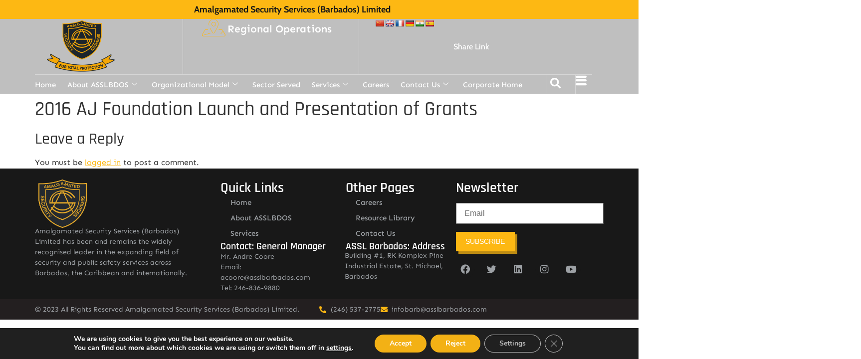

--- FILE ---
content_type: text/html; charset=UTF-8
request_url: https://asslbarbados.com/portfolio-item/2016-aj-foundation-launch-and-presentation-of-grants-24/
body_size: 38315
content:
<!doctype html>
<html lang="en-US">
<head>
	<meta charset="UTF-8">
	<meta name="viewport" content="width=device-width, initial-scale=1">
	<link rel="profile" href="https://gmpg.org/xfn/11">
	<title>2016 AJ Foundation Launch and Presentation of Grants &#8211; Amalgamated Security Services (Barbados) Limited</title>
<meta name='robots' content='max-image-preview:large' />
<link rel='dns-prefetch' href='//static.addtoany.com' />
<link rel='dns-prefetch' href='//translate.google.com' />
<link rel="alternate" title="oEmbed (JSON)" type="application/json+oembed" href="https://asslbarbados.com/wp-json/oembed/1.0/embed?url=https%3A%2F%2Fasslbarbados.com%2Fportfolio-item%2F2016-aj-foundation-launch-and-presentation-of-grants-24%2F" />
<link rel="alternate" title="oEmbed (XML)" type="text/xml+oembed" href="https://asslbarbados.com/wp-json/oembed/1.0/embed?url=https%3A%2F%2Fasslbarbados.com%2Fportfolio-item%2F2016-aj-foundation-launch-and-presentation-of-grants-24%2F&#038;format=xml" />
		<script type="text/javascript">"use strict";var ajaxurl = 'https://asslbarbados.com/wp-admin/admin-ajax.php';</script>
		<style id='wp-img-auto-sizes-contain-inline-css'>
img:is([sizes=auto i],[sizes^="auto," i]){contain-intrinsic-size:3000px 1500px}
/*# sourceURL=wp-img-auto-sizes-contain-inline-css */
</style>
<link rel='stylesheet' id='acy_front_messages_css-css' href='https://asslbarbados.com/wp-content/plugins/acymailing/media/css/front/messages.min.css?v=1751672261' media='all' />
<link rel='stylesheet' id='bdp-widget-fontawesome-stylesheets-css' href='https://asslbarbados.com/wp-content/plugins/wp-timeline-designer-pro/public/css/font-awesome.min.css' media='all' />
<link rel='stylesheet' id='hello-elementor-theme-style-css' href='https://asslbarbados.com/wp-content/themes/hello-elementor/theme.min.css' media='all' />
<link rel='stylesheet' id='jet-menu-hello-css' href='https://asslbarbados.com/wp-content/plugins/jet-menu/integration/themes/hello-elementor/assets/css/style.css' media='all' />
<link rel='stylesheet' id='bdt-uikit-css' href='https://asslbarbados.com/wp-content/plugins/bdthemes-element-pack/assets/css/bdt-uikit.css' media='all' />
<link rel='stylesheet' id='ep-helper-css' href='https://asslbarbados.com/wp-content/plugins/bdthemes-element-pack/assets/css/ep-helper.css' media='all' />
<link rel='stylesheet' id='embedpress-css-css' href='https://asslbarbados.com/wp-content/plugins/embedpress/assets/css/embedpress.css' media='all' />
<link rel='stylesheet' id='embedpress-blocks-style-css' href='https://asslbarbados.com/wp-content/plugins/embedpress/assets/css/blocks.build.css' media='all' />
<link rel='stylesheet' id='wp-block-library-css' href='https://asslbarbados.com/wp-includes/css/dist/block-library/style.min.css' media='all' />
<style id='pdfemb-pdf-embedder-viewer-style-inline-css'>
.wp-block-pdfemb-pdf-embedder-viewer{max-width:none}

/*# sourceURL=https://asslbarbados.com/wp-content/plugins/pdf-embedder/block/build/style-index.css */
</style>
<link rel='stylesheet' id='jet-engine-frontend-css' href='https://asslbarbados.com/wp-content/plugins/jet-engine/assets/css/frontend.css' media='all' />
<link rel='stylesheet' id='nta-css-popup-css' href='https://asslbarbados.com/wp-content/plugins/wp-whatsapp/assets/dist/css/style.css' media='all' />
<style id='global-styles-inline-css'>
:root{--wp--preset--aspect-ratio--square: 1;--wp--preset--aspect-ratio--4-3: 4/3;--wp--preset--aspect-ratio--3-4: 3/4;--wp--preset--aspect-ratio--3-2: 3/2;--wp--preset--aspect-ratio--2-3: 2/3;--wp--preset--aspect-ratio--16-9: 16/9;--wp--preset--aspect-ratio--9-16: 9/16;--wp--preset--color--black: #000000;--wp--preset--color--cyan-bluish-gray: #abb8c3;--wp--preset--color--white: #ffffff;--wp--preset--color--pale-pink: #f78da7;--wp--preset--color--vivid-red: #cf2e2e;--wp--preset--color--luminous-vivid-orange: #ff6900;--wp--preset--color--luminous-vivid-amber: #fcb900;--wp--preset--color--light-green-cyan: #7bdcb5;--wp--preset--color--vivid-green-cyan: #00d084;--wp--preset--color--pale-cyan-blue: #8ed1fc;--wp--preset--color--vivid-cyan-blue: #0693e3;--wp--preset--color--vivid-purple: #9b51e0;--wp--preset--gradient--vivid-cyan-blue-to-vivid-purple: linear-gradient(135deg,rgb(6,147,227) 0%,rgb(155,81,224) 100%);--wp--preset--gradient--light-green-cyan-to-vivid-green-cyan: linear-gradient(135deg,rgb(122,220,180) 0%,rgb(0,208,130) 100%);--wp--preset--gradient--luminous-vivid-amber-to-luminous-vivid-orange: linear-gradient(135deg,rgb(252,185,0) 0%,rgb(255,105,0) 100%);--wp--preset--gradient--luminous-vivid-orange-to-vivid-red: linear-gradient(135deg,rgb(255,105,0) 0%,rgb(207,46,46) 100%);--wp--preset--gradient--very-light-gray-to-cyan-bluish-gray: linear-gradient(135deg,rgb(238,238,238) 0%,rgb(169,184,195) 100%);--wp--preset--gradient--cool-to-warm-spectrum: linear-gradient(135deg,rgb(74,234,220) 0%,rgb(151,120,209) 20%,rgb(207,42,186) 40%,rgb(238,44,130) 60%,rgb(251,105,98) 80%,rgb(254,248,76) 100%);--wp--preset--gradient--blush-light-purple: linear-gradient(135deg,rgb(255,206,236) 0%,rgb(152,150,240) 100%);--wp--preset--gradient--blush-bordeaux: linear-gradient(135deg,rgb(254,205,165) 0%,rgb(254,45,45) 50%,rgb(107,0,62) 100%);--wp--preset--gradient--luminous-dusk: linear-gradient(135deg,rgb(255,203,112) 0%,rgb(199,81,192) 50%,rgb(65,88,208) 100%);--wp--preset--gradient--pale-ocean: linear-gradient(135deg,rgb(255,245,203) 0%,rgb(182,227,212) 50%,rgb(51,167,181) 100%);--wp--preset--gradient--electric-grass: linear-gradient(135deg,rgb(202,248,128) 0%,rgb(113,206,126) 100%);--wp--preset--gradient--midnight: linear-gradient(135deg,rgb(2,3,129) 0%,rgb(40,116,252) 100%);--wp--preset--font-size--small: 13px;--wp--preset--font-size--medium: 20px;--wp--preset--font-size--large: 36px;--wp--preset--font-size--x-large: 42px;--wp--preset--spacing--20: 0.44rem;--wp--preset--spacing--30: 0.67rem;--wp--preset--spacing--40: 1rem;--wp--preset--spacing--50: 1.5rem;--wp--preset--spacing--60: 2.25rem;--wp--preset--spacing--70: 3.38rem;--wp--preset--spacing--80: 5.06rem;--wp--preset--shadow--natural: 6px 6px 9px rgba(0, 0, 0, 0.2);--wp--preset--shadow--deep: 12px 12px 50px rgba(0, 0, 0, 0.4);--wp--preset--shadow--sharp: 6px 6px 0px rgba(0, 0, 0, 0.2);--wp--preset--shadow--outlined: 6px 6px 0px -3px rgb(255, 255, 255), 6px 6px rgb(0, 0, 0);--wp--preset--shadow--crisp: 6px 6px 0px rgb(0, 0, 0);}:root { --wp--style--global--content-size: 800px;--wp--style--global--wide-size: 1200px; }:where(body) { margin: 0; }.wp-site-blocks > .alignleft { float: left; margin-right: 2em; }.wp-site-blocks > .alignright { float: right; margin-left: 2em; }.wp-site-blocks > .aligncenter { justify-content: center; margin-left: auto; margin-right: auto; }:where(.wp-site-blocks) > * { margin-block-start: 24px; margin-block-end: 0; }:where(.wp-site-blocks) > :first-child { margin-block-start: 0; }:where(.wp-site-blocks) > :last-child { margin-block-end: 0; }:root { --wp--style--block-gap: 24px; }:root :where(.is-layout-flow) > :first-child{margin-block-start: 0;}:root :where(.is-layout-flow) > :last-child{margin-block-end: 0;}:root :where(.is-layout-flow) > *{margin-block-start: 24px;margin-block-end: 0;}:root :where(.is-layout-constrained) > :first-child{margin-block-start: 0;}:root :where(.is-layout-constrained) > :last-child{margin-block-end: 0;}:root :where(.is-layout-constrained) > *{margin-block-start: 24px;margin-block-end: 0;}:root :where(.is-layout-flex){gap: 24px;}:root :where(.is-layout-grid){gap: 24px;}.is-layout-flow > .alignleft{float: left;margin-inline-start: 0;margin-inline-end: 2em;}.is-layout-flow > .alignright{float: right;margin-inline-start: 2em;margin-inline-end: 0;}.is-layout-flow > .aligncenter{margin-left: auto !important;margin-right: auto !important;}.is-layout-constrained > .alignleft{float: left;margin-inline-start: 0;margin-inline-end: 2em;}.is-layout-constrained > .alignright{float: right;margin-inline-start: 2em;margin-inline-end: 0;}.is-layout-constrained > .aligncenter{margin-left: auto !important;margin-right: auto !important;}.is-layout-constrained > :where(:not(.alignleft):not(.alignright):not(.alignfull)){max-width: var(--wp--style--global--content-size);margin-left: auto !important;margin-right: auto !important;}.is-layout-constrained > .alignwide{max-width: var(--wp--style--global--wide-size);}body .is-layout-flex{display: flex;}.is-layout-flex{flex-wrap: wrap;align-items: center;}.is-layout-flex > :is(*, div){margin: 0;}body .is-layout-grid{display: grid;}.is-layout-grid > :is(*, div){margin: 0;}body{padding-top: 0px;padding-right: 0px;padding-bottom: 0px;padding-left: 0px;}a:where(:not(.wp-element-button)){text-decoration: underline;}:root :where(.wp-element-button, .wp-block-button__link){background-color: #32373c;border-width: 0;color: #fff;font-family: inherit;font-size: inherit;font-style: inherit;font-weight: inherit;letter-spacing: inherit;line-height: inherit;padding-top: calc(0.667em + 2px);padding-right: calc(1.333em + 2px);padding-bottom: calc(0.667em + 2px);padding-left: calc(1.333em + 2px);text-decoration: none;text-transform: inherit;}.has-black-color{color: var(--wp--preset--color--black) !important;}.has-cyan-bluish-gray-color{color: var(--wp--preset--color--cyan-bluish-gray) !important;}.has-white-color{color: var(--wp--preset--color--white) !important;}.has-pale-pink-color{color: var(--wp--preset--color--pale-pink) !important;}.has-vivid-red-color{color: var(--wp--preset--color--vivid-red) !important;}.has-luminous-vivid-orange-color{color: var(--wp--preset--color--luminous-vivid-orange) !important;}.has-luminous-vivid-amber-color{color: var(--wp--preset--color--luminous-vivid-amber) !important;}.has-light-green-cyan-color{color: var(--wp--preset--color--light-green-cyan) !important;}.has-vivid-green-cyan-color{color: var(--wp--preset--color--vivid-green-cyan) !important;}.has-pale-cyan-blue-color{color: var(--wp--preset--color--pale-cyan-blue) !important;}.has-vivid-cyan-blue-color{color: var(--wp--preset--color--vivid-cyan-blue) !important;}.has-vivid-purple-color{color: var(--wp--preset--color--vivid-purple) !important;}.has-black-background-color{background-color: var(--wp--preset--color--black) !important;}.has-cyan-bluish-gray-background-color{background-color: var(--wp--preset--color--cyan-bluish-gray) !important;}.has-white-background-color{background-color: var(--wp--preset--color--white) !important;}.has-pale-pink-background-color{background-color: var(--wp--preset--color--pale-pink) !important;}.has-vivid-red-background-color{background-color: var(--wp--preset--color--vivid-red) !important;}.has-luminous-vivid-orange-background-color{background-color: var(--wp--preset--color--luminous-vivid-orange) !important;}.has-luminous-vivid-amber-background-color{background-color: var(--wp--preset--color--luminous-vivid-amber) !important;}.has-light-green-cyan-background-color{background-color: var(--wp--preset--color--light-green-cyan) !important;}.has-vivid-green-cyan-background-color{background-color: var(--wp--preset--color--vivid-green-cyan) !important;}.has-pale-cyan-blue-background-color{background-color: var(--wp--preset--color--pale-cyan-blue) !important;}.has-vivid-cyan-blue-background-color{background-color: var(--wp--preset--color--vivid-cyan-blue) !important;}.has-vivid-purple-background-color{background-color: var(--wp--preset--color--vivid-purple) !important;}.has-black-border-color{border-color: var(--wp--preset--color--black) !important;}.has-cyan-bluish-gray-border-color{border-color: var(--wp--preset--color--cyan-bluish-gray) !important;}.has-white-border-color{border-color: var(--wp--preset--color--white) !important;}.has-pale-pink-border-color{border-color: var(--wp--preset--color--pale-pink) !important;}.has-vivid-red-border-color{border-color: var(--wp--preset--color--vivid-red) !important;}.has-luminous-vivid-orange-border-color{border-color: var(--wp--preset--color--luminous-vivid-orange) !important;}.has-luminous-vivid-amber-border-color{border-color: var(--wp--preset--color--luminous-vivid-amber) !important;}.has-light-green-cyan-border-color{border-color: var(--wp--preset--color--light-green-cyan) !important;}.has-vivid-green-cyan-border-color{border-color: var(--wp--preset--color--vivid-green-cyan) !important;}.has-pale-cyan-blue-border-color{border-color: var(--wp--preset--color--pale-cyan-blue) !important;}.has-vivid-cyan-blue-border-color{border-color: var(--wp--preset--color--vivid-cyan-blue) !important;}.has-vivid-purple-border-color{border-color: var(--wp--preset--color--vivid-purple) !important;}.has-vivid-cyan-blue-to-vivid-purple-gradient-background{background: var(--wp--preset--gradient--vivid-cyan-blue-to-vivid-purple) !important;}.has-light-green-cyan-to-vivid-green-cyan-gradient-background{background: var(--wp--preset--gradient--light-green-cyan-to-vivid-green-cyan) !important;}.has-luminous-vivid-amber-to-luminous-vivid-orange-gradient-background{background: var(--wp--preset--gradient--luminous-vivid-amber-to-luminous-vivid-orange) !important;}.has-luminous-vivid-orange-to-vivid-red-gradient-background{background: var(--wp--preset--gradient--luminous-vivid-orange-to-vivid-red) !important;}.has-very-light-gray-to-cyan-bluish-gray-gradient-background{background: var(--wp--preset--gradient--very-light-gray-to-cyan-bluish-gray) !important;}.has-cool-to-warm-spectrum-gradient-background{background: var(--wp--preset--gradient--cool-to-warm-spectrum) !important;}.has-blush-light-purple-gradient-background{background: var(--wp--preset--gradient--blush-light-purple) !important;}.has-blush-bordeaux-gradient-background{background: var(--wp--preset--gradient--blush-bordeaux) !important;}.has-luminous-dusk-gradient-background{background: var(--wp--preset--gradient--luminous-dusk) !important;}.has-pale-ocean-gradient-background{background: var(--wp--preset--gradient--pale-ocean) !important;}.has-electric-grass-gradient-background{background: var(--wp--preset--gradient--electric-grass) !important;}.has-midnight-gradient-background{background: var(--wp--preset--gradient--midnight) !important;}.has-small-font-size{font-size: var(--wp--preset--font-size--small) !important;}.has-medium-font-size{font-size: var(--wp--preset--font-size--medium) !important;}.has-large-font-size{font-size: var(--wp--preset--font-size--large) !important;}.has-x-large-font-size{font-size: var(--wp--preset--font-size--x-large) !important;}
:root :where(.wp-block-pullquote){font-size: 1.5em;line-height: 1.6;}
/*# sourceURL=global-styles-inline-css */
</style>
<link rel='stylesheet' id='google-language-translator-css' href='https://asslbarbados.com/wp-content/plugins/google-language-translator/css/style.css' media='' />
<link rel='stylesheet' id='secure-copy-content-protection-public-css' href='https://asslbarbados.com/wp-content/plugins/secure-copy-content-protection/public/css/secure-copy-content-protection-public.css' media='all' />
<link rel='stylesheet' id='wp-timeline-fontawesome-stylesheets-css' href='https://asslbarbados.com/wp-content/plugins/wp-timeline-designer-pro/public/css/font-awesome.min.css' media='all' />
<link rel='stylesheet' id='wp-timeline-front-css' href='https://asslbarbados.com/wp-content/plugins/wp-timeline-designer-pro/public/css/wp-timeline-public.css' media='all' />
<link rel='stylesheet' id='hello-elementor-css' href='https://asslbarbados.com/wp-content/themes/hello-elementor/style.min.css' media='all' />
<link rel='stylesheet' id='hello-elementor-header-footer-css' href='https://asslbarbados.com/wp-content/themes/hello-elementor/header-footer.min.css' media='all' />
<link rel='stylesheet' id='elementor-frontend-css' href='https://asslbarbados.com/wp-content/plugins/elementor/assets/css/frontend.min.css' media='all' />
<link rel='stylesheet' id='elementor-post-8-css' href='https://asslbarbados.com/wp-content/uploads/elementor/css/post-8.css' media='all' />
<link rel='stylesheet' id='jet-menu-public-styles-css' href='https://asslbarbados.com/wp-content/plugins/jet-menu/assets/public/css/public.css' media='all' />
<link rel='stylesheet' id='widget-heading-css' href='https://asslbarbados.com/wp-content/plugins/elementor/assets/css/widget-heading.min.css' media='all' />
<link rel='stylesheet' id='widget-image-css' href='https://asslbarbados.com/wp-content/plugins/elementor/assets/css/widget-image.min.css' media='all' />
<link rel='stylesheet' id='widget-nav-menu-css' href='https://asslbarbados.com/wp-content/plugins/elementor-pro/assets/css/widget-nav-menu.min.css' media='all' />
<link rel='stylesheet' id='widget-search-form-css' href='https://asslbarbados.com/wp-content/plugins/elementor-pro/assets/css/widget-search-form.min.css' media='all' />
<link rel='stylesheet' id='elementor-icons-shared-0-css' href='https://asslbarbados.com/wp-content/plugins/elementor/assets/lib/font-awesome/css/fontawesome.min.css' media='all' />
<link rel='stylesheet' id='elementor-icons-fa-solid-css' href='https://asslbarbados.com/wp-content/plugins/elementor/assets/lib/font-awesome/css/solid.min.css' media='all' />
<link rel='stylesheet' id='swiper-css' href='https://asslbarbados.com/wp-content/plugins/elementor/assets/lib/swiper/v8/css/swiper.min.css' media='all' />
<link rel='stylesheet' id='e-swiper-css' href='https://asslbarbados.com/wp-content/plugins/elementor/assets/css/conditionals/e-swiper.min.css' media='all' />
<link rel='stylesheet' id='widget-image-carousel-css' href='https://asslbarbados.com/wp-content/plugins/elementor/assets/css/widget-image-carousel.min.css' media='all' />
<link rel='stylesheet' id='widget-social-icons-css' href='https://asslbarbados.com/wp-content/plugins/elementor/assets/css/widget-social-icons.min.css' media='all' />
<link rel='stylesheet' id='e-apple-webkit-css' href='https://asslbarbados.com/wp-content/plugins/elementor/assets/css/conditionals/apple-webkit.min.css' media='all' />
<link rel='stylesheet' id='widget-icon-list-css' href='https://asslbarbados.com/wp-content/plugins/elementor/assets/css/widget-icon-list.min.css' media='all' />
<link rel='stylesheet' id='e-animation-slideInRight-css' href='https://asslbarbados.com/wp-content/plugins/elementor/assets/lib/animations/styles/slideInRight.min.css' media='all' />
<link rel='stylesheet' id='e-popup-css' href='https://asslbarbados.com/wp-content/plugins/elementor-pro/assets/css/conditionals/popup.min.css' media='all' />
<link rel='stylesheet' id='e-animation-fadeInRight-css' href='https://asslbarbados.com/wp-content/plugins/elementor/assets/lib/animations/styles/fadeInRight.min.css' media='all' />
<link rel='stylesheet' id='elementor-icons-css' href='https://asslbarbados.com/wp-content/plugins/elementor/assets/lib/eicons/css/elementor-icons.min.css' media='all' />
<link rel='stylesheet' id='elementor-post-31-css' href='https://asslbarbados.com/wp-content/uploads/elementor/css/post-31.css' media='all' />
<link rel='stylesheet' id='fluentform-elementor-widget-css' href='https://asslbarbados.com/wp-content/plugins/fluentform/assets/css/fluent-forms-elementor-widget.css' media='all' />
<link rel='stylesheet' id='elementor-post-122-css' href='https://asslbarbados.com/wp-content/uploads/elementor/css/post-122.css' media='all' />
<link rel='stylesheet' id='elementor-post-28425-css' href='https://asslbarbados.com/wp-content/uploads/elementor/css/post-28425.css' media='all' />
<link rel='stylesheet' id='elementor-post-28418-css' href='https://asslbarbados.com/wp-content/uploads/elementor/css/post-28418.css' media='all' />
<link rel='stylesheet' id='elementor-post-22030-css' href='https://asslbarbados.com/wp-content/uploads/elementor/css/post-22030.css' media='all' />
<link rel='stylesheet' id='elementor-post-7205-css' href='https://asslbarbados.com/wp-content/uploads/elementor/css/post-7205.css' media='all' />
<link rel='stylesheet' id='elementor-post-110-css' href='https://asslbarbados.com/wp-content/uploads/elementor/css/post-110.css' media='all' />
<link rel='stylesheet' id='tablepress-default-css' href='https://asslbarbados.com/wp-content/plugins/tablepress/css/build/default.css' media='all' />
<link rel='stylesheet' id='addtoany-css' href='https://asslbarbados.com/wp-content/plugins/add-to-any/addtoany.min.css' media='all' />
<link rel='stylesheet' id='ekit-widget-styles-css' href='https://asslbarbados.com/wp-content/plugins/elementskit-lite/widgets/init/assets/css/widget-styles.css' media='all' />
<link rel='stylesheet' id='ekit-responsive-css' href='https://asslbarbados.com/wp-content/plugins/elementskit-lite/widgets/init/assets/css/responsive.css' media='all' />
<link rel='stylesheet' id='eael-general-css' href='https://asslbarbados.com/wp-content/plugins/essential-addons-for-elementor-lite/assets/front-end/css/view/general.min.css' media='all' />
<link rel='stylesheet' id='moove_gdpr_frontend-css' href='https://asslbarbados.com/wp-content/plugins/gdpr-cookie-compliance/dist/styles/gdpr-main.css' media='all' />
<style id='moove_gdpr_frontend-inline-css'>
#moove_gdpr_cookie_modal,#moove_gdpr_cookie_info_bar,.gdpr_cookie_settings_shortcode_content{font-family:&#039;Nunito&#039;,sans-serif}#moove_gdpr_save_popup_settings_button{background-color:#373737;color:#fff}#moove_gdpr_save_popup_settings_button:hover{background-color:#000}#moove_gdpr_cookie_info_bar .moove-gdpr-info-bar-container .moove-gdpr-info-bar-content a.mgbutton,#moove_gdpr_cookie_info_bar .moove-gdpr-info-bar-container .moove-gdpr-info-bar-content button.mgbutton{background-color:#f3b115}#moove_gdpr_cookie_modal .moove-gdpr-modal-content .moove-gdpr-modal-footer-content .moove-gdpr-button-holder a.mgbutton,#moove_gdpr_cookie_modal .moove-gdpr-modal-content .moove-gdpr-modal-footer-content .moove-gdpr-button-holder button.mgbutton,.gdpr_cookie_settings_shortcode_content .gdpr-shr-button.button-green{background-color:#f3b115;border-color:#f3b115}#moove_gdpr_cookie_modal .moove-gdpr-modal-content .moove-gdpr-modal-footer-content .moove-gdpr-button-holder a.mgbutton:hover,#moove_gdpr_cookie_modal .moove-gdpr-modal-content .moove-gdpr-modal-footer-content .moove-gdpr-button-holder button.mgbutton:hover,.gdpr_cookie_settings_shortcode_content .gdpr-shr-button.button-green:hover{background-color:#fff;color:#f3b115}#moove_gdpr_cookie_modal .moove-gdpr-modal-content .moove-gdpr-modal-close i,#moove_gdpr_cookie_modal .moove-gdpr-modal-content .moove-gdpr-modal-close span.gdpr-icon{background-color:#f3b115;border:1px solid #f3b115}#moove_gdpr_cookie_info_bar span.moove-gdpr-infobar-allow-all.focus-g,#moove_gdpr_cookie_info_bar span.moove-gdpr-infobar-allow-all:focus,#moove_gdpr_cookie_info_bar button.moove-gdpr-infobar-allow-all.focus-g,#moove_gdpr_cookie_info_bar button.moove-gdpr-infobar-allow-all:focus,#moove_gdpr_cookie_info_bar span.moove-gdpr-infobar-reject-btn.focus-g,#moove_gdpr_cookie_info_bar span.moove-gdpr-infobar-reject-btn:focus,#moove_gdpr_cookie_info_bar button.moove-gdpr-infobar-reject-btn.focus-g,#moove_gdpr_cookie_info_bar button.moove-gdpr-infobar-reject-btn:focus,#moove_gdpr_cookie_info_bar span.change-settings-button.focus-g,#moove_gdpr_cookie_info_bar span.change-settings-button:focus,#moove_gdpr_cookie_info_bar button.change-settings-button.focus-g,#moove_gdpr_cookie_info_bar button.change-settings-button:focus{-webkit-box-shadow:0 0 1px 3px #f3b115;-moz-box-shadow:0 0 1px 3px #f3b115;box-shadow:0 0 1px 3px #f3b115}#moove_gdpr_cookie_modal .moove-gdpr-modal-content .moove-gdpr-modal-close i:hover,#moove_gdpr_cookie_modal .moove-gdpr-modal-content .moove-gdpr-modal-close span.gdpr-icon:hover,#moove_gdpr_cookie_info_bar span[data-href]>u.change-settings-button{color:#f3b115}#moove_gdpr_cookie_modal .moove-gdpr-modal-content .moove-gdpr-modal-left-content #moove-gdpr-menu li.menu-item-selected a span.gdpr-icon,#moove_gdpr_cookie_modal .moove-gdpr-modal-content .moove-gdpr-modal-left-content #moove-gdpr-menu li.menu-item-selected button span.gdpr-icon{color:inherit}#moove_gdpr_cookie_modal .moove-gdpr-modal-content .moove-gdpr-modal-left-content #moove-gdpr-menu li a span.gdpr-icon,#moove_gdpr_cookie_modal .moove-gdpr-modal-content .moove-gdpr-modal-left-content #moove-gdpr-menu li button span.gdpr-icon{color:inherit}#moove_gdpr_cookie_modal .gdpr-acc-link{line-height:0;font-size:0;color:transparent;position:absolute}#moove_gdpr_cookie_modal .moove-gdpr-modal-content .moove-gdpr-modal-close:hover i,#moove_gdpr_cookie_modal .moove-gdpr-modal-content .moove-gdpr-modal-left-content #moove-gdpr-menu li a,#moove_gdpr_cookie_modal .moove-gdpr-modal-content .moove-gdpr-modal-left-content #moove-gdpr-menu li button,#moove_gdpr_cookie_modal .moove-gdpr-modal-content .moove-gdpr-modal-left-content #moove-gdpr-menu li button i,#moove_gdpr_cookie_modal .moove-gdpr-modal-content .moove-gdpr-modal-left-content #moove-gdpr-menu li a i,#moove_gdpr_cookie_modal .moove-gdpr-modal-content .moove-gdpr-tab-main .moove-gdpr-tab-main-content a:hover,#moove_gdpr_cookie_info_bar.moove-gdpr-dark-scheme .moove-gdpr-info-bar-container .moove-gdpr-info-bar-content a.mgbutton:hover,#moove_gdpr_cookie_info_bar.moove-gdpr-dark-scheme .moove-gdpr-info-bar-container .moove-gdpr-info-bar-content button.mgbutton:hover,#moove_gdpr_cookie_info_bar.moove-gdpr-dark-scheme .moove-gdpr-info-bar-container .moove-gdpr-info-bar-content a:hover,#moove_gdpr_cookie_info_bar.moove-gdpr-dark-scheme .moove-gdpr-info-bar-container .moove-gdpr-info-bar-content button:hover,#moove_gdpr_cookie_info_bar.moove-gdpr-dark-scheme .moove-gdpr-info-bar-container .moove-gdpr-info-bar-content span.change-settings-button:hover,#moove_gdpr_cookie_info_bar.moove-gdpr-dark-scheme .moove-gdpr-info-bar-container .moove-gdpr-info-bar-content button.change-settings-button:hover,#moove_gdpr_cookie_info_bar.moove-gdpr-dark-scheme .moove-gdpr-info-bar-container .moove-gdpr-info-bar-content u.change-settings-button:hover,#moove_gdpr_cookie_info_bar span[data-href]>u.change-settings-button,#moove_gdpr_cookie_info_bar.moove-gdpr-dark-scheme .moove-gdpr-info-bar-container .moove-gdpr-info-bar-content a.mgbutton.focus-g,#moove_gdpr_cookie_info_bar.moove-gdpr-dark-scheme .moove-gdpr-info-bar-container .moove-gdpr-info-bar-content button.mgbutton.focus-g,#moove_gdpr_cookie_info_bar.moove-gdpr-dark-scheme .moove-gdpr-info-bar-container .moove-gdpr-info-bar-content a.focus-g,#moove_gdpr_cookie_info_bar.moove-gdpr-dark-scheme .moove-gdpr-info-bar-container .moove-gdpr-info-bar-content button.focus-g,#moove_gdpr_cookie_info_bar.moove-gdpr-dark-scheme .moove-gdpr-info-bar-container .moove-gdpr-info-bar-content a.mgbutton:focus,#moove_gdpr_cookie_info_bar.moove-gdpr-dark-scheme .moove-gdpr-info-bar-container .moove-gdpr-info-bar-content button.mgbutton:focus,#moove_gdpr_cookie_info_bar.moove-gdpr-dark-scheme .moove-gdpr-info-bar-container .moove-gdpr-info-bar-content a:focus,#moove_gdpr_cookie_info_bar.moove-gdpr-dark-scheme .moove-gdpr-info-bar-container .moove-gdpr-info-bar-content button:focus,#moove_gdpr_cookie_info_bar.moove-gdpr-dark-scheme .moove-gdpr-info-bar-container .moove-gdpr-info-bar-content span.change-settings-button.focus-g,span.change-settings-button:focus,button.change-settings-button.focus-g,button.change-settings-button:focus,#moove_gdpr_cookie_info_bar.moove-gdpr-dark-scheme .moove-gdpr-info-bar-container .moove-gdpr-info-bar-content u.change-settings-button.focus-g,#moove_gdpr_cookie_info_bar.moove-gdpr-dark-scheme .moove-gdpr-info-bar-container .moove-gdpr-info-bar-content u.change-settings-button:focus{color:#f3b115}#moove_gdpr_cookie_modal .moove-gdpr-branding.focus-g span,#moove_gdpr_cookie_modal .moove-gdpr-modal-content .moove-gdpr-tab-main a.focus-g,#moove_gdpr_cookie_modal .moove-gdpr-modal-content .moove-gdpr-tab-main .gdpr-cd-details-toggle.focus-g{color:#f3b115}#moove_gdpr_cookie_modal.gdpr_lightbox-hide{display:none}
/*# sourceURL=moove_gdpr_frontend-inline-css */
</style>
<link rel='stylesheet' id='elementor-gf-local-cabin-css' href='https://asslbarbados.com/wp-content/uploads/elementor/google-fonts/css/cabin.css' media='all' />
<link rel='stylesheet' id='elementor-gf-local-rajdhani-css' href='https://asslbarbados.com/wp-content/uploads/elementor/google-fonts/css/rajdhani.css' media='all' />
<link rel='stylesheet' id='elementor-gf-local-sen-css' href='https://asslbarbados.com/wp-content/uploads/elementor/google-fonts/css/sen.css' media='all' />
<link rel='stylesheet' id='elementor-icons-ekiticons-css' href='https://asslbarbados.com/wp-content/plugins/elementskit-lite/modules/elementskit-icon-pack/assets/css/ekiticons.css' media='all' />
<link rel='stylesheet' id='elementor-icons-fa-brands-css' href='https://asslbarbados.com/wp-content/plugins/elementor/assets/lib/font-awesome/css/brands.min.css' media='all' />
<script id="acy_front_messages_js-js-before">
var ACYM_AJAX_START = "https://asslbarbados.com/wp-admin/admin-ajax.php";
            var ACYM_AJAX_PARAMS = "?action=acymailing_router&noheader=1&nocache=1765364352";
            var ACYM_AJAX = ACYM_AJAX_START + ACYM_AJAX_PARAMS;
//# sourceURL=acy_front_messages_js-js-before
</script>
<script src="https://asslbarbados.com/wp-content/plugins/acymailing/media/js/front/messages.min.js?v=1751672261" id="acy_front_messages_js-js"></script>
<script id="addtoany-core-js-before">
window.a2a_config=window.a2a_config||{};a2a_config.callbacks=[];a2a_config.overlays=[];a2a_config.templates={};

//# sourceURL=addtoany-core-js-before
</script>
<script defer src="https://static.addtoany.com/menu/page.js" id="addtoany-core-js"></script>
<script src="https://asslbarbados.com/wp-includes/js/jquery/jquery.min.js" id="jquery-core-js"></script>
<script src="https://asslbarbados.com/wp-includes/js/jquery/jquery-migrate.min.js" id="jquery-migrate-js"></script>
<script defer src="https://asslbarbados.com/wp-content/plugins/add-to-any/addtoany.min.js" id="addtoany-jquery-js"></script>
<script id="wp-timeline-ajax-script-js-extra">
var ajax_object = {"ajaxurl":"https://asslbarbados.com/wp-admin/admin-ajax.php","is_rtl":"0"};
//# sourceURL=wp-timeline-ajax-script-js-extra
</script>
<script src="https://asslbarbados.com/wp-content/plugins/wp-timeline-designer-pro/public/js/wp-timeline-public.js" id="wp-timeline-ajax-script-js"></script>
<script src="https://asslbarbados.com/wp-content/plugins/wp-timeline-designer-pro/public/js/isotope.pkgd.min.js" id="isotope-js"></script>
<link rel="https://api.w.org/" href="https://asslbarbados.com/wp-json/" /><link rel="canonical" href="https://asslbarbados.com/portfolio-item/2016-aj-foundation-launch-and-presentation-of-grants-24/" />
<link rel='shortlink' href='https://asslbarbados.com/?p=29938' />

		<!-- GA Google Analytics @ https://m0n.co/ga -->
		<script>
			(function(i,s,o,g,r,a,m){i['GoogleAnalyticsObject']=r;i[r]=i[r]||function(){
			(i[r].q=i[r].q||[]).push(arguments)},i[r].l=1*new Date();a=s.createElement(o),
			m=s.getElementsByTagName(o)[0];a.async=1;a.src=g;m.parentNode.insertBefore(a,m)
			})(window,document,'script','https://www.google-analytics.com/analytics.js','ga');
			ga('create', 'UA-102066648-7', 'auto');
			ga('require', 'displayfeatures');
			ga('require', 'linkid');
			ga('set', 'anonymizeIp', true);
			ga('set', 'forceSSL', true);
			ga('send', 'pageview');
		</script>

	<style>p.hello{font-size:12px;color:darkgray;}#google_language_translator,#flags{text-align:left;}#google_language_translator,#language{clear:both;width:160px;text-align:right;}#language{float:right;}#flags{text-align:right;width:165px;float:right;clear:right;}#flags ul{float:right!important;}p.hello{text-align:right;float:right;clear:both;}.glt-clear{height:0px;clear:both;margin:0px;padding:0px;}#flags{width:165px;}#flags a{display:inline-block;margin-left:2px;}#google_language_translator a{display:none!important;}div.skiptranslate.goog-te-gadget{display:inline!important;}.goog-te-gadget{color:transparent!important;}.goog-te-gadget{font-size:0px!important;}.goog-branding{display:none;}.goog-tooltip{display: none!important;}.goog-tooltip:hover{display: none!important;}.goog-text-highlight{background-color:transparent!important;border:none!important;box-shadow:none!important;}#google_language_translator select.goog-te-combo{color:#32373c;}div.skiptranslate{display:none!important;}body{top:0px!important;}#goog-gt-{display:none!important;}font font{background-color:transparent!important;box-shadow:none!important;position:initial!important;}#glt-translate-trigger{bottom:auto;top:0;}.tool-container.tool-top{top:50px!important;bottom:auto!important;}.tool-container.tool-top .arrow{border-color:transparent transparent #d0cbcb; top:-14px;}#glt-translate-trigger > span{color:#ffffff;}#glt-translate-trigger{background:#f89406;}.goog-te-gadget .goog-te-combo{width:100%;}#google_language_translator .goog-te-gadget .goog-te-combo{background:#ffffff;border:0!important;}</style><script language="javascript" type="text/javascript">
			 var style = document.createElement("style");
			 style.type = "text/css";
			 style.id = "antiClickjack";
			 if ("cssText" in style){
			   style.cssText = "body{display:none !important;}";
			 }else{
			   style.innerHTML = "body{display:none !important;}";
			}
			document.getElementsByTagName("head")[0].appendChild(style);

			if (top.document.domain === document.domain) {
			 var antiClickjack = document.getElementById("antiClickjack");
			 antiClickjack.parentNode.removeChild(antiClickjack);
			} else {
			 top.location = self.location;
			}
		  </script><meta name="generator" content="Elementor 3.33.4; features: additional_custom_breakpoints; settings: css_print_method-external, google_font-enabled, font_display-swap">
			<style>
				.e-con.e-parent:nth-of-type(n+4):not(.e-lazyloaded):not(.e-no-lazyload),
				.e-con.e-parent:nth-of-type(n+4):not(.e-lazyloaded):not(.e-no-lazyload) * {
					background-image: none !important;
				}
				@media screen and (max-height: 1024px) {
					.e-con.e-parent:nth-of-type(n+3):not(.e-lazyloaded):not(.e-no-lazyload),
					.e-con.e-parent:nth-of-type(n+3):not(.e-lazyloaded):not(.e-no-lazyload) * {
						background-image: none !important;
					}
				}
				@media screen and (max-height: 640px) {
					.e-con.e-parent:nth-of-type(n+2):not(.e-lazyloaded):not(.e-no-lazyload),
					.e-con.e-parent:nth-of-type(n+2):not(.e-lazyloaded):not(.e-no-lazyload) * {
						background-image: none !important;
					}
				}
			</style>
			<link rel="icon" href="https://asslbarbados.com/wp-content/uploads/2023/02/cropped-logo_png1-32x32.png" sizes="32x32" />
<link rel="icon" href="https://asslbarbados.com/wp-content/uploads/2023/02/cropped-logo_png1-192x192.png" sizes="192x192" />
<link rel="apple-touch-icon" href="https://asslbarbados.com/wp-content/uploads/2023/02/cropped-logo_png1-180x180.png" />
<meta name="msapplication-TileImage" content="https://asslbarbados.com/wp-content/uploads/2023/02/cropped-logo_png1-270x270.png" />
		<style id="wp-custom-css">
			.about-assl-sec{
    position: relative;
}

/* Financial Services Sector */

.financial-serv-Iconbox{
	cursor: pointer;
}
.financial-serv-Iconbox i{
    margin-top: 9px;
}


.sec-icon-list .elementor-icon-list-item{
    align-items: baseline;
}
.sec-icon-list .elementor-icon-list-item .elementor-icon-list-icon{
    padding-top: 3px;
}

/* Tabs Styling  */
.tabs .elementor-tab-title.elementor-active,
.tabs .elementor-tab-title:hover {
    background-color: #181818 !important;
    color: #fff !important;
	position: relative;
}

.tabs .elementor-tab-title .elementor-icon-wrapper {
	display: none;
}
@media screen and (max-width: 1000px) {
	.tabs .elementor-tab-title {
		background-color: #E7E9EB;
		margin-bottom: 5px;
	}
}
.tabs .elementor-tab-title.elementor-active .elementor-icon-wrapper,
.tabs .elementor-tab-title:hover .elementor-icon-wrapper {
	display: inline-block;
}

.tabs .elementor-tab-title:last-child:hover .elementor-icon-wrapper,
.tabs .elementor-tab-title:last-child.elementor-active .elementor-icon-wrapper{
	display: none;
}

.tabs .elementor-tab-title .elementor-icon-wrapper i {
	position: relative;
	top: 3px;
	left: 5px;
	color: #fff;
	font-size: 15px;
}
.bod-box .mc-description{
    height: 220px;
    margin-top: 50px;
    padding-top: 10px !important;
    overflow-y: scroll;
}
.bod-box .mc-description::-webkit-scrollbar {
  width: 12px;
}

/* Track */
.bod-box .mc-description::-webkit-scrollbar-track {
  box-shadow: inset 0 0 5px grey; 
  border-radius: 10px;
}
 
/* Handle */
.bod-box .mc-description::-webkit-scrollbar-thumb {
  background: #181818; 
  border-radius: 10px;
}

/* Handle on hover */
.bod-box .mc-description::-webkit-scrollbar-thumb:hover {
  background: #ffc600; 
}

.jet-select__control{
	background-color:white;
			color:#181818;
}
.jet-search-filter__input{
	background-color:white;

}
.jet-sorting-select{
	background-color:#ffffff;
	color:#181818;
}

.has-medium-font-size{
	padding-top: 20px;
	padding-bottom: 20px;
}

p[style='font-size: 8px;'] {
	display: none !important;
}
		</style>
		</head>
<body class="wp-singular portfolio-template-default single single-portfolio postid-29938 wp-custom-logo wp-embed-responsive wp-theme-hello-elementor hello-elementor-default jet-mega-menu-location elementor-default elementor-kit-8">


<a class="skip-link screen-reader-text" href="#content">Skip to content</a>

		<header data-elementor-type="header" data-elementor-id="31" class="elementor elementor-31 elementor-location-header" data-elementor-post-type="elementor_library">
			<div class="elementor-element elementor-element-b456859 e-flex e-con-boxed e-con e-parent" data-id="b456859" data-element_type="container" data-settings="{&quot;background_background&quot;:&quot;classic&quot;,&quot;jet_parallax_layout_list&quot;:[]}">
					<div class="e-con-inner">
		<div class="elementor-element elementor-element-cbc3528 e-con-full elementor-hidden-tablet elementor-hidden-mobile e-flex e-con e-parent" data-id="cbc3528" data-element_type="container" data-settings="{&quot;jet_parallax_layout_list&quot;:[]}">
				</div>
		<div class="elementor-element elementor-element-04402f1 e-con-full e-flex e-con e-parent" data-id="04402f1" data-element_type="container" data-settings="{&quot;jet_parallax_layout_list&quot;:[]}">
				<div class="elementor-element elementor-element-a2bc747 elementor-widget elementor-widget-heading" data-id="a2bc747" data-element_type="widget" data-widget_type="heading.default">
				<div class="elementor-widget-container">
					<h2 class="elementor-heading-title elementor-size-default">Amalgamated Security Services (Barbados) Limited</h2>				</div>
				</div>
				</div>
					</div>
				</div>
		<div class="elementor-element elementor-element-046338a elementor-hidden-mobile e-flex e-con-boxed e-con e-parent" data-id="046338a" data-element_type="container" data-settings="{&quot;background_background&quot;:&quot;classic&quot;,&quot;jet_parallax_layout_list&quot;:[]}">
					<div class="e-con-inner">
		<div class="elementor-element elementor-element-a7f912f e-con-full e-flex e-con e-parent" data-id="a7f912f" data-element_type="container" data-settings="{&quot;background_background&quot;:&quot;classic&quot;,&quot;jet_parallax_layout_list&quot;:[]}">
				<div class="elementor-element elementor-element-4e69810 logo-container elementor-widget elementor-widget-image" data-id="4e69810" data-element_type="widget" data-widget_type="image.default">
				<div class="elementor-widget-container">
																<a href="/">
							<img src="https://asslbarbados.com/wp-content/uploads/2023/07/ASSL-Logo-e1689095547941.png" title="" alt="" loading="lazy" />								</a>
															</div>
				</div>
				</div>
		<div class="elementor-element elementor-element-ba05143 e-con-full elementor-hidden-desktop e-flex e-con e-parent" data-id="ba05143" data-element_type="container" data-settings="{&quot;background_background&quot;:&quot;classic&quot;,&quot;jet_parallax_layout_list&quot;:[]}">
				<div class="elementor-element elementor-element-bab6cb5 elementor-widget elementor-widget-html" data-id="bab6cb5" data-element_type="widget" data-widget_type="html.default">
				<div class="elementor-widget-container">
					<script src="https://ajax.googleapis.com/ajax/libs/jquery/3.6.3/jquery.min.js"></script>

<script>
    $(document).ready(function(){
      $(".tabs .elementor-tab-title").append('<div class="elementor-icon-wrapper"><div class="elementor-icon elementor-animation-"><i aria-hidden="true" class="fas fa-angle-right"></i></div></div>');
      $(".logo-container img").removeAttr("loading");
          });

</script>				</div>
				</div>
				<div class="elementor-element elementor-element-b8b496a elementor-hidden-desktop elementor-view-default elementor-widget elementor-widget-icon" data-id="b8b496a" data-element_type="widget" data-widget_type="icon.default">
				<div class="elementor-widget-container">
							<div class="elementor-icon-wrapper">
			<a class="elementor-icon" href="#elementor-action%3Aaction%3Dpopup%3Aopen%26settings%3DeyJpZCI6IjExMCIsInRvZ2dsZSI6ZmFsc2V9">
			<i aria-hidden="true" class="icon icon-menu-button-of-three-horizontal-lines"></i>			</a>
		</div>
						</div>
				</div>
				</div>
		<div class="elementor-element elementor-element-bf66133 e-con-full elementor-hidden-tablet elementor-hidden-mobile e-flex e-con e-parent" data-id="bf66133" data-element_type="container" data-settings="{&quot;jet_parallax_layout_list&quot;:[]}">
		<div class="elementor-element elementor-element-24cab11 e-flex e-con-boxed e-con e-parent" data-id="24cab11" data-element_type="container" data-settings="{&quot;jet_parallax_layout_list&quot;:[]}">
					<div class="e-con-inner">
				<div class="elementor-element elementor-element-70dda03 elementor-view-default elementor-widget elementor-widget-icon" data-id="70dda03" data-element_type="widget" data-widget_type="icon.default">
				<div class="elementor-widget-container">
							<div class="elementor-icon-wrapper">
			<div class="elementor-icon">
			<i aria-hidden="true" class="icon icon-google-map"></i>			</div>
		</div>
						</div>
				</div>
				<div class="elementor-element elementor-element-6c3bc9e mega-menu-reg-ope elementor-widget elementor-widget-jet-mega-menu" data-id="6c3bc9e" data-element_type="widget" data-widget_type="jet-mega-menu.default">
				<div class="elementor-widget-container">
					<div class="jet-mega-menu jet-mega-menu--layout-horizontal jet-mega-menu--sub-position-right jet-mega-menu--dropdown-layout-push jet-mega-menu--dropdown-position-center jet-mega-menu--animation-fade jet-mega-menu--location-elementor    jet-mega-menu--fill-svg-icons" data-settings='{"menuId":"62","menuUniqId":"69395281496ed","rollUp":false,"megaAjaxLoad":false,"layout":"horizontal","subEvent":"hover","subCloseBehavior":"mouseleave","mouseLeaveDelay":500,"subTrigger":"item","subPosition":"right","megaWidthType":"selector","megaWidthSelector":".elementor-element-b456859","breakpoint":768,"signatures":{"template_19968":{"id":19968,"signature":"c5cd8eb52e46abbda980099696976877"}}}'><div class="jet-mega-menu-toggle" role="button" tabindex="0" aria-label="Open/Close Menu"><div class="jet-mega-menu-toggle-icon jet-mega-menu-toggle-icon--default-state"><svg class="svg-icon" aria-hidden="true" role="img" focusable="false" width="20" height="20" viewBox="0 0 20 20" fill="none" xmlns="http://www.w3.org/2000/svg"><path d="M5 15H15V13H5V15ZM5 5V7H15V5H5ZM5 11H15V9H5V11Z" fill="currentColor"/></svg></div><div class="jet-mega-menu-toggle-icon jet-mega-menu-toggle-icon--opened-state"><svg class="svg-icon" aria-hidden="true" role="img" focusable="false" width="20" height="20" viewBox="0 0 20 20" fill="none" xmlns="http://www.w3.org/2000/svg"><path d="M14.95 6.46L11.41 10L14.95 13.54L13.54 14.95L10 11.42L6.47 14.95L5.05 13.53L8.58 10L5.05 6.47L6.47 5.05L10 8.58L13.54 5.05L14.95 6.46Z" fill="currentColor"/></svg></div></div><nav class="jet-mega-menu-container" aria-label="Main nav"><ul class="jet-mega-menu-list"><li id="jet-mega-menu-item-19267" class="jet-mega-menu-item jet-mega-menu-item-type-custom jet-mega-menu-item-object-custom jet-mega-menu-item-has-children jet-mega-menu-item--mega jet-mega-menu-item-has-children jet-mega-menu-item--top-level jet-mega-menu-item-19267"><div class="jet-mega-menu-item__inner" role="button" tabindex="0" aria-haspopup="true" aria-expanded="false" aria-label="Regional Operations"><a class="jet-mega-menu-item__link jet-mega-menu-item__link--top-level"><div class="jet-mega-menu-item__title"><div class="jet-mega-menu-item__label">Regional Operations</div></div></a></div><div class="jet-mega-menu-mega-container" data-template-id="19968" data-template-content="elementor" data-position="default"><div class="jet-mega-menu-mega-container__inner"><style>.elementor-19968 .elementor-element.elementor-element-8a3c5bd{--display:flex;--padding-top:10px;--padding-bottom:20px;--padding-left:0px;--padding-right:0px;}.elementor-19968 .elementor-element.elementor-element-8a3c5bd:not(.elementor-motion-effects-element-type-background), .elementor-19968 .elementor-element.elementor-element-8a3c5bd > .elementor-motion-effects-container > .elementor-motion-effects-layer{background-color:var( --e-global-color-49c8caa );}.elementor-19968 .elementor-element.elementor-element-8be0d5c{text-align:center;}.elementor-19968 .elementor-element.elementor-element-8be0d5c .elementor-heading-title{font-family:"Rajdhani", Sans-serif;font-size:20px;font-weight:600;color:var( --e-global-color-df15ebe );}.elementor-19968 .elementor-element.elementor-element-c1af4d7{--display:flex;--flex-direction:row;--container-widget-width:initial;--container-widget-height:100%;--container-widget-flex-grow:1;--container-widget-align-self:stretch;--flex-wrap-mobile:wrap;--gap:13px 13px;--row-gap:13px;--column-gap:13px;--flex-wrap:wrap;}.elementor-19968 .elementor-element.elementor-element-c1af4d7:not(.elementor-motion-effects-element-type-background), .elementor-19968 .elementor-element.elementor-element-c1af4d7 > .elementor-motion-effects-container > .elementor-motion-effects-layer{background-color:var( --e-global-color-49c8caa );}.elementor-19968 .elementor-element.elementor-element-e01f3e8{--display:flex;--flex-direction:column;--container-widget-width:100%;--container-widget-height:initial;--container-widget-flex-grow:0;--container-widget-align-self:initial;--flex-wrap-mobile:wrap;--gap:0px 0px;--row-gap:0px;--column-gap:0px;--background-transition:0.3s;--border-radius:7px 7px 7px 7px;}.elementor-19968 .elementor-element.elementor-element-e01f3e8:hover{background-color:#292929B3;}.elementor-19968 .elementor-element.elementor-element-515c22e img{width:43%;}.elementor-19968 .elementor-element.elementor-element-0680816{text-align:center;font-family:"Sen", Sans-serif;font-size:15px;font-weight:700;color:var( --e-global-color-df15ebe );}.elementor-19968 .elementor-element.elementor-element-9c01697{--display:flex;--flex-direction:column;--container-widget-width:100%;--container-widget-height:initial;--container-widget-flex-grow:0;--container-widget-align-self:initial;--flex-wrap-mobile:wrap;--gap:0px 0px;--row-gap:0px;--column-gap:0px;--background-transition:0.3s;--border-radius:7px 7px 7px 7px;}.elementor-19968 .elementor-element.elementor-element-9c01697:hover{background-color:#292929B3;}.elementor-19968 .elementor-element.elementor-element-518b782 img{width:43%;}.elementor-19968 .elementor-element.elementor-element-45f16f1{text-align:center;font-family:"Sen", Sans-serif;font-size:15px;font-weight:700;color:var( --e-global-color-df15ebe );}.elementor-19968 .elementor-element.elementor-element-66a1046{--display:flex;--flex-direction:column;--container-widget-width:100%;--container-widget-height:initial;--container-widget-flex-grow:0;--container-widget-align-self:initial;--flex-wrap-mobile:wrap;--gap:0px 0px;--row-gap:0px;--column-gap:0px;--background-transition:0.3s;--border-radius:7px 7px 7px 7px;}.elementor-19968 .elementor-element.elementor-element-66a1046:hover{background-color:#292929B3;}.elementor-19968 .elementor-element.elementor-element-fd93dd3 img{width:43%;}.elementor-19968 .elementor-element.elementor-element-df61348{text-align:center;font-family:"Sen", Sans-serif;font-size:15px;font-weight:700;color:var( --e-global-color-df15ebe );}.elementor-19968 .elementor-element.elementor-element-2c9aea7{--display:flex;--flex-direction:column;--container-widget-width:100%;--container-widget-height:initial;--container-widget-flex-grow:0;--container-widget-align-self:initial;--flex-wrap-mobile:wrap;--gap:0px 0px;--row-gap:0px;--column-gap:0px;--background-transition:0.3s;--border-radius:7px 7px 7px 7px;}.elementor-19968 .elementor-element.elementor-element-2c9aea7:hover{background-color:#292929B3;}.elementor-19968 .elementor-element.elementor-element-2024b49 img{width:43%;}.elementor-19968 .elementor-element.elementor-element-821ad11{text-align:center;font-family:"Sen", Sans-serif;font-size:15px;font-weight:700;color:var( --e-global-color-df15ebe );}.elementor-19968 .elementor-element.elementor-element-081e197{--display:flex;--flex-direction:column;--container-widget-width:100%;--container-widget-height:initial;--container-widget-flex-grow:0;--container-widget-align-self:initial;--flex-wrap-mobile:wrap;--gap:0px 0px;--row-gap:0px;--column-gap:0px;--background-transition:0.3s;--border-radius:7px 7px 7px 7px;}.elementor-19968 .elementor-element.elementor-element-081e197:hover{background-color:#292929B3;}.elementor-19968 .elementor-element.elementor-element-4ba5263 img{width:43%;}.elementor-19968 .elementor-element.elementor-element-f67bd56{text-align:center;font-family:"Sen", Sans-serif;font-size:15px;font-weight:700;color:var( --e-global-color-df15ebe );}.elementor-19968 .elementor-element.elementor-element-9083ce6{--display:flex;--flex-direction:column;--container-widget-width:100%;--container-widget-height:initial;--container-widget-flex-grow:0;--container-widget-align-self:initial;--flex-wrap-mobile:wrap;--gap:0px 0px;--row-gap:0px;--column-gap:0px;--background-transition:0.3s;--border-radius:7px 7px 7px 7px;}.elementor-19968 .elementor-element.elementor-element-9083ce6:hover{background-color:#292929B3;}.elementor-19968 .elementor-element.elementor-element-51a0588 img{width:43%;}.elementor-19968 .elementor-element.elementor-element-88ad909{text-align:center;font-family:"Sen", Sans-serif;font-size:15px;font-weight:700;color:var( --e-global-color-df15ebe );}.elementor-19968 .elementor-element.elementor-element-8bacd2a{--display:flex;--flex-direction:column;--container-widget-width:100%;--container-widget-height:initial;--container-widget-flex-grow:0;--container-widget-align-self:initial;--flex-wrap-mobile:wrap;--gap:0px 0px;--row-gap:0px;--column-gap:0px;--background-transition:0.3s;--border-radius:7px 7px 7px 7px;}.elementor-19968 .elementor-element.elementor-element-8bacd2a:hover{background-color:#292929B3;}.elementor-19968 .elementor-element.elementor-element-116d6c2 img{width:43%;}.elementor-19968 .elementor-element.elementor-element-df1fbe8{text-align:center;font-family:"Sen", Sans-serif;font-size:15px;font-weight:700;color:var( --e-global-color-df15ebe );}.elementor-19968 .elementor-element.elementor-element-a62ec8d{--display:flex;--flex-direction:column;--container-widget-width:100%;--container-widget-height:initial;--container-widget-flex-grow:0;--container-widget-align-self:initial;--flex-wrap-mobile:wrap;--gap:0px 0px;--row-gap:0px;--column-gap:0px;--background-transition:0.3s;--border-radius:7px 7px 7px 7px;}.elementor-19968 .elementor-element.elementor-element-a62ec8d:hover{background-color:#292929B3;}.elementor-19968 .elementor-element.elementor-element-cb99996 img{width:43%;}.elementor-19968 .elementor-element.elementor-element-7b3e145{text-align:center;font-family:"Sen", Sans-serif;font-size:15px;font-weight:700;color:var( --e-global-color-df15ebe );}.elementor-widget .tippy-tooltip .tippy-content{text-align:center;}@media(min-width:768px){.elementor-19968 .elementor-element.elementor-element-e01f3e8{--width:24%;}.elementor-19968 .elementor-element.elementor-element-9c01697{--width:24%;}.elementor-19968 .elementor-element.elementor-element-66a1046{--width:24%;}.elementor-19968 .elementor-element.elementor-element-2c9aea7{--width:24%;}.elementor-19968 .elementor-element.elementor-element-081e197{--width:24%;}.elementor-19968 .elementor-element.elementor-element-9083ce6{--width:24%;}.elementor-19968 .elementor-element.elementor-element-8bacd2a{--width:24%;}.elementor-19968 .elementor-element.elementor-element-a62ec8d{--width:24%;}}</style>		<div data-elementor-type="wp-post" data-elementor-id="19968" class="elementor elementor-19968" data-elementor-post-type="jet-menu">
				<div class="elementor-element elementor-element-8a3c5bd e-flex e-con-boxed e-con e-parent" data-id="8a3c5bd" data-element_type="container" data-settings="{&quot;jet_parallax_layout_list&quot;:[],&quot;background_background&quot;:&quot;classic&quot;}">
					<div class="e-con-inner">
				<div class="elementor-element elementor-element-8be0d5c elementor-widget elementor-widget-heading" data-id="8be0d5c" data-element_type="widget" data-widget_type="heading.default">
				<div class="elementor-widget-container">
					<h6 class="elementor-heading-title elementor-size-default">ASSL Regional Operations</h6>				</div>
				</div>
					</div>
				</div>
		<div class="elementor-element elementor-element-c1af4d7 e-flex e-con-boxed e-con e-parent" data-id="c1af4d7" data-element_type="container" data-settings="{&quot;background_background&quot;:&quot;classic&quot;,&quot;jet_parallax_layout_list&quot;:[]}">
					<div class="e-con-inner">
		<a class="elementor-element elementor-element-e01f3e8 e-con-full e-flex e-con e-child" data-id="e01f3e8" data-element_type="container" data-settings="{&quot;jet_parallax_layout_list&quot;:[]}" href="https://asslantigua.com/">
				<div class="elementor-element elementor-element-515c22e elementor-widget elementor-widget-image" data-id="515c22e" data-element_type="widget" data-widget_type="image.default">
				<div class="elementor-widget-container">
															<img fetchpriority="high" width="512" height="512" src="https://asslbarbados.com/wp-content/uploads/2023/03/antigua-and-barbuda-1.png" class="attachment-large size-large wp-image-21942" alt="" srcset="https://asslbarbados.com/wp-content/uploads/2023/03/antigua-and-barbuda-1.png 512w, https://asslbarbados.com/wp-content/uploads/2023/03/antigua-and-barbuda-1-300x300.png 300w, https://asslbarbados.com/wp-content/uploads/2023/03/antigua-and-barbuda-1-150x150.png 150w" sizes="(max-width: 512px) 100vw, 512px" />															</div>
				</div>
				<div class="elementor-element elementor-element-0680816 elementor-widget elementor-widget-text-editor" data-id="0680816" data-element_type="widget" data-widget_type="text-editor.default">
				<div class="elementor-widget-container">
									<p>Antigua</p>								</div>
				</div>
				</a>
		<a class="elementor-element elementor-element-9c01697 e-con-full e-flex e-con e-child" data-id="9c01697" data-element_type="container" data-settings="{&quot;jet_parallax_layout_list&quot;:[]}" href="https://asslbarbados.com/">
				<div class="elementor-element elementor-element-518b782 elementor-widget elementor-widget-image" data-id="518b782" data-element_type="widget" data-widget_type="image.default">
				<div class="elementor-widget-container">
															<img width="512" height="512" src="https://asslbarbados.com/wp-content/uploads/2023/03/barbados-1.png" class="attachment-large size-large wp-image-21950" alt="" srcset="https://asslbarbados.com/wp-content/uploads/2023/03/barbados-1.png 512w, https://asslbarbados.com/wp-content/uploads/2023/03/barbados-1-300x300.png 300w, https://asslbarbados.com/wp-content/uploads/2023/03/barbados-1-150x150.png 150w" sizes="(max-width: 512px) 100vw, 512px" />															</div>
				</div>
				<div class="elementor-element elementor-element-45f16f1 elementor-widget elementor-widget-text-editor" data-id="45f16f1" data-element_type="widget" data-widget_type="text-editor.default">
				<div class="elementor-widget-container">
									<p>Barbados</p>								</div>
				</div>
				</a>
		<a class="elementor-element elementor-element-66a1046 e-con-full e-flex e-con e-child" data-id="66a1046" data-element_type="container" data-settings="{&quot;jet_parallax_layout_list&quot;:[]}" href="https://www.asslgrenada.com/">
				<div class="elementor-element elementor-element-fd93dd3 elementor-widget elementor-widget-image" data-id="fd93dd3" data-element_type="widget" data-widget_type="image.default">
				<div class="elementor-widget-container">
															<img width="512" height="512" src="https://asslbarbados.com/wp-content/uploads/2023/03/grenada-1.png" class="attachment-large size-large wp-image-21947" alt="" srcset="https://asslbarbados.com/wp-content/uploads/2023/03/grenada-1.png 512w, https://asslbarbados.com/wp-content/uploads/2023/03/grenada-1-300x300.png 300w, https://asslbarbados.com/wp-content/uploads/2023/03/grenada-1-150x150.png 150w" sizes="(max-width: 512px) 100vw, 512px" />															</div>
				</div>
				<div class="elementor-element elementor-element-df61348 elementor-widget elementor-widget-text-editor" data-id="df61348" data-element_type="widget" data-widget_type="text-editor.default">
				<div class="elementor-widget-container">
									<p>Grenada</p>								</div>
				</div>
				</a>
		<a class="elementor-element elementor-element-2c9aea7 e-con-full e-flex e-con e-child" data-id="2c9aea7" data-element_type="container" data-settings="{&quot;jet_parallax_layout_list&quot;:[]}" href="https://asslguyana.com/">
				<div class="elementor-element elementor-element-2024b49 elementor-widget elementor-widget-image" data-id="2024b49" data-element_type="widget" data-widget_type="image.default">
				<div class="elementor-widget-container">
															<img loading="lazy" width="512" height="512" src="https://asslbarbados.com/wp-content/uploads/2023/03/guyana-2.png" class="attachment-large size-large wp-image-21952" alt="" srcset="https://asslbarbados.com/wp-content/uploads/2023/03/guyana-2.png 512w, https://asslbarbados.com/wp-content/uploads/2023/03/guyana-2-300x300.png 300w, https://asslbarbados.com/wp-content/uploads/2023/03/guyana-2-150x150.png 150w" sizes="(max-width: 512px) 100vw, 512px" />															</div>
				</div>
				<div class="elementor-element elementor-element-821ad11 elementor-widget elementor-widget-text-editor" data-id="821ad11" data-element_type="widget" data-widget_type="text-editor.default">
				<div class="elementor-widget-container">
									<p>Guyana</p>								</div>
				</div>
				</a>
		<a class="elementor-element elementor-element-081e197 e-con-full e-flex e-con e-child" data-id="081e197" data-element_type="container" data-settings="{&quot;jet_parallax_layout_list&quot;:[]}" href="https://assljamaica.com/">
				<div class="elementor-element elementor-element-4ba5263 elementor-widget elementor-widget-image" data-id="4ba5263" data-element_type="widget" data-widget_type="image.default">
				<div class="elementor-widget-container">
															<img loading="lazy" width="512" height="512" src="https://asslbarbados.com/wp-content/uploads/2023/03/Jamaicaflag1.png" class="attachment-large size-large wp-image-36928" alt="" srcset="https://asslbarbados.com/wp-content/uploads/2023/03/Jamaicaflag1.png 512w, https://asslbarbados.com/wp-content/uploads/2023/03/Jamaicaflag1-300x300.png 300w, https://asslbarbados.com/wp-content/uploads/2023/03/Jamaicaflag1-150x150.png 150w" sizes="(max-width: 512px) 100vw, 512px" />															</div>
				</div>
				<div class="elementor-element elementor-element-f67bd56 elementor-widget elementor-widget-text-editor" data-id="f67bd56" data-element_type="widget" data-widget_type="text-editor.default">
				<div class="elementor-widget-container">
									<p>Jamaica</p>								</div>
				</div>
				</a>
		<a class="elementor-element elementor-element-9083ce6 e-con-full e-flex e-con e-child" data-id="9083ce6" data-element_type="container" data-settings="{&quot;jet_parallax_layout_list&quot;:[]}" href="https://asslstlucia.com/">
				<div class="elementor-element elementor-element-51a0588 elementor-widget elementor-widget-image" data-id="51a0588" data-element_type="widget" data-widget_type="image.default">
				<div class="elementor-widget-container">
															<img loading="lazy" width="512" height="512" src="https://asslbarbados.com/wp-content/uploads/2023/03/st-lucia-1.png" class="attachment-large size-large wp-image-21955" alt="" srcset="https://asslbarbados.com/wp-content/uploads/2023/03/st-lucia-1.png 512w, https://asslbarbados.com/wp-content/uploads/2023/03/st-lucia-1-300x300.png 300w, https://asslbarbados.com/wp-content/uploads/2023/03/st-lucia-1-150x150.png 150w" sizes="(max-width: 512px) 100vw, 512px" />															</div>
				</div>
				<div class="elementor-element elementor-element-88ad909 elementor-widget elementor-widget-text-editor" data-id="88ad909" data-element_type="widget" data-widget_type="text-editor.default">
				<div class="elementor-widget-container">
									<p>St Lucia</p>								</div>
				</div>
				</a>
		<a class="elementor-element elementor-element-8bacd2a e-con-full e-flex e-con e-child" data-id="8bacd2a" data-element_type="container" data-settings="{&quot;jet_parallax_layout_list&quot;:[]}" href="https://asslstvincent.com/">
				<div class="elementor-element elementor-element-116d6c2 elementor-widget elementor-widget-image" data-id="116d6c2" data-element_type="widget" data-widget_type="image.default">
				<div class="elementor-widget-container">
															<img loading="lazy" width="512" height="512" src="https://asslbarbados.com/wp-content/uploads/2023/03/st-vincent-and-the-grenadines-1.png" class="attachment-large size-large wp-image-21958" alt="" srcset="https://asslbarbados.com/wp-content/uploads/2023/03/st-vincent-and-the-grenadines-1.png 512w, https://asslbarbados.com/wp-content/uploads/2023/03/st-vincent-and-the-grenadines-1-300x300.png 300w, https://asslbarbados.com/wp-content/uploads/2023/03/st-vincent-and-the-grenadines-1-150x150.png 150w" sizes="(max-width: 512px) 100vw, 512px" />															</div>
				</div>
				<div class="elementor-element elementor-element-df1fbe8 elementor-widget elementor-widget-text-editor" data-id="df1fbe8" data-element_type="widget" data-widget_type="text-editor.default">
				<div class="elementor-widget-container">
									<p>St Vincent</p>								</div>
				</div>
				</a>
		<a class="elementor-element elementor-element-a62ec8d e-con-full e-flex e-con e-child" data-id="a62ec8d" data-element_type="container" data-settings="{&quot;jet_parallax_layout_list&quot;:[]}" href="https://www.assl.com/">
				<div class="elementor-element elementor-element-cb99996 elementor-widget elementor-widget-image" data-id="cb99996" data-element_type="widget" data-widget_type="image.default">
				<div class="elementor-widget-container">
															<img loading="lazy" width="512" height="512" src="https://asslbarbados.com/wp-content/uploads/2023/03/trinidad-and-tobago.png" class="attachment-large size-large wp-image-21967" alt="" srcset="https://asslbarbados.com/wp-content/uploads/2023/03/trinidad-and-tobago.png 512w, https://asslbarbados.com/wp-content/uploads/2023/03/trinidad-and-tobago-300x300.png 300w, https://asslbarbados.com/wp-content/uploads/2023/03/trinidad-and-tobago-150x150.png 150w" sizes="(max-width: 512px) 100vw, 512px" />															</div>
				</div>
				<div class="elementor-element elementor-element-7b3e145 elementor-widget elementor-widget-text-editor" data-id="7b3e145" data-element_type="widget" data-widget_type="text-editor.default">
				<div class="elementor-widget-container">
									<p>Trindad and Tobago</p>								</div>
				</div>
				</a>
					</div>
				</div>
				</div>
		</div></div>
<div class='jet-mega-menu-sub-menu'><ul  class="jet-mega-menu-sub-menu__list">
	<li id="jet-mega-menu-item-40342" class="jet-mega-menu-item jet-mega-menu-item-type-custom jet-mega-menu-item-object-custom jet-mega-menu-item--default jet-mega-menu-item--sub-level jet-mega-menu-item-40342"><div class="jet-mega-menu-item__inner"><a href="https://asslantigua.com/" class="jet-mega-menu-item__link jet-mega-menu-item__link--sub-level"><div class="jet-mega-menu-item__title"><div class="jet-mega-menu-item__label">Regional Operations Antigua</div></div></a></div></li>
	<li id="jet-mega-menu-item-40340" class="jet-mega-menu-item jet-mega-menu-item-type-custom jet-mega-menu-item-object-custom jet-mega-menu-item-home jet-mega-menu-item--default jet-mega-menu-item--sub-level jet-mega-menu-item-40340"><div class="jet-mega-menu-item__inner"><a href="https://asslbarbados.com/" class="jet-mega-menu-item__link jet-mega-menu-item__link--sub-level"><div class="jet-mega-menu-item__title"><div class="jet-mega-menu-item__label">Regional Operations Barbados</div></div></a></div></li>
	<li id="jet-mega-menu-item-40341" class="jet-mega-menu-item jet-mega-menu-item-type-custom jet-mega-menu-item-object-custom jet-mega-menu-item--default jet-mega-menu-item--sub-level jet-mega-menu-item-40341"><div class="jet-mega-menu-item__inner"><a href="https://www.asslgrenada.com/" class="jet-mega-menu-item__link jet-mega-menu-item__link--sub-level"><div class="jet-mega-menu-item__title"><div class="jet-mega-menu-item__label">Regional Operations Grenada</div></div></a></div></li>
	<li id="jet-mega-menu-item-40339" class="jet-mega-menu-item jet-mega-menu-item-type-custom jet-mega-menu-item-object-custom jet-mega-menu-item--default jet-mega-menu-item--sub-level jet-mega-menu-item-40339"><div class="jet-mega-menu-item__inner"><a href="https://asslguyana.com/" class="jet-mega-menu-item__link jet-mega-menu-item__link--sub-level"><div class="jet-mega-menu-item__title"><div class="jet-mega-menu-item__label">Regional Operations Guyana</div></div></a></div></li>
	<li id="jet-mega-menu-item-40336" class="jet-mega-menu-item jet-mega-menu-item-type-custom jet-mega-menu-item-object-custom jet-mega-menu-item--default jet-mega-menu-item--sub-level jet-mega-menu-item-40336"><div class="jet-mega-menu-item__inner"><a href="https://asslstvincent.com/" class="jet-mega-menu-item__link jet-mega-menu-item__link--sub-level"><div class="jet-mega-menu-item__title"><div class="jet-mega-menu-item__label">Regional Operations St. Vincent</div></div></a></div></li>
	<li id="jet-mega-menu-item-40338" class="jet-mega-menu-item jet-mega-menu-item-type-custom jet-mega-menu-item-object-custom jet-mega-menu-item--default jet-mega-menu-item--sub-level jet-mega-menu-item-40338"><div class="jet-mega-menu-item__inner"><a href="https://asslstlucia.com/" class="jet-mega-menu-item__link jet-mega-menu-item__link--sub-level"><div class="jet-mega-menu-item__title"><div class="jet-mega-menu-item__label">Regional Operations St. Lucia</div></div></a></div></li>
	<li id="jet-mega-menu-item-39519" class="jet-mega-menu-item jet-mega-menu-item-type-custom jet-mega-menu-item-object-custom jet-mega-menu-item--default jet-mega-menu-item--sub-level jet-mega-menu-item-39519"><div class="jet-mega-menu-item__inner"><a href="https://www.assl.com" class="jet-mega-menu-item__link jet-mega-menu-item__link--sub-level"><div class="jet-mega-menu-item__title"><div class="jet-mega-menu-item__label">Regional Operations Trinidad and Tobago</div></div></a></div></li>
	<li id="jet-mega-menu-item-40337" class="jet-mega-menu-item jet-mega-menu-item-type-custom jet-mega-menu-item-object-custom jet-mega-menu-item--default jet-mega-menu-item--sub-level jet-mega-menu-item-40337"><div class="jet-mega-menu-item__inner"><a href="https://assljamaica.com/" class="jet-mega-menu-item__link jet-mega-menu-item__link--sub-level"><div class="jet-mega-menu-item__title"><div class="jet-mega-menu-item__label">Regional Operations Jamaica</div></div></a></div></li>
</ul></div>
</li>
</ul></nav></div>				</div>
				</div>
					</div>
				</div>
				</div>
		<div class="elementor-element elementor-element-628c7b1 e-con-full elementor-hidden-tablet elementor-hidden-mobile e-flex e-con e-parent" data-id="628c7b1" data-element_type="container" data-settings="{&quot;jet_parallax_layout_list&quot;:[]}">
				<div class="elementor-element elementor-element-808a649 assl-translator elementor-widget elementor-widget-shortcode" data-id="808a649" data-element_type="widget" data-widget_type="shortcode.default">
				<div class="elementor-widget-container">
							<div class="elementor-shortcode"><div id="flags" class="size18"><ul id="sortable" class="ui-sortable" style="float:left"><li id="Chinese (Simplified)"><a href="#" title="Chinese (Simplified)" class="nturl notranslate zh-CN flag Chinese (Simplified)"></a></li><li id="English"><a href="#" title="English" class="nturl notranslate en flag English"></a></li><li id="French"><a href="#" title="French" class="nturl notranslate fr flag French"></a></li><li id="German"><a href="#" title="German" class="nturl notranslate de flag German"></a></li><li id="Hindi"><a href="#" title="Hindi" class="nturl notranslate hi flag Hindi"></a></li><li id="Spanish"><a href="#" title="Spanish" class="nturl notranslate es flag Spanish"></a></li></ul></div><div id="google_language_translator" class="default-language-en"></div>
</div>
						</div>
				</div>
				<div class="elementor-element elementor-element-95213db elementor-widget elementor-widget-shortcode" data-id="95213db" data-element_type="widget" data-widget_type="shortcode.default">
				<div class="elementor-widget-container">
							<div class="elementor-shortcode"><div class="addtoany_shortcode"><div class="a2a_kit a2a_kit_size_32 addtoany_list" data-a2a-url="https://asslbarbados.com/portfolio-item/2016-aj-foundation-launch-and-presentation-of-grants-24/" data-a2a-title="2016 AJ Foundation Launch and Presentation of Grants"><a class="a2a_dd addtoany_no_icon addtoany_share_save addtoany_share" href="https://www.addtoany.com/share">Share Link</a></div></div>
</div>
						</div>
				</div>
				</div>
		<div class="elementor-element elementor-element-ef1e0a4 e-con-full elementor-hidden-mobile e-flex e-con e-parent" data-id="ef1e0a4" data-element_type="container" data-settings="{&quot;jet_parallax_layout_list&quot;:[]}">
		<div class="elementor-element elementor-element-07e22fe e-con-full e-flex e-con e-parent" data-id="07e22fe" data-element_type="container" data-settings="{&quot;jet_parallax_layout_list&quot;:[]}">
		<div class="elementor-element elementor-element-1a6f82a e-con-full e-flex e-con e-parent" data-id="1a6f82a" data-element_type="container" data-settings="{&quot;jet_parallax_layout_list&quot;:[]}">
				<div class="elementor-element elementor-element-90dd54e elementor-hidden-tablet elementor-hidden-mobile assl-menu elementor-widget elementor-widget-ekit-nav-menu" data-id="90dd54e" data-element_type="widget" data-widget_type="ekit-nav-menu.default">
				<div class="elementor-widget-container">
							<nav class="ekit-wid-con ekit_menu_responsive_tablet" 
			data-hamburger-icon="" 
			data-hamburger-icon-type="icon" 
			data-responsive-breakpoint="1024">
			            <button class="elementskit-menu-hamburger elementskit-menu-toggler"  type="button" aria-label="hamburger-icon">
                                    <span class="elementskit-menu-hamburger-icon"></span><span class="elementskit-menu-hamburger-icon"></span><span class="elementskit-menu-hamburger-icon"></span>
                            </button>
            <div id="ekit-megamenu-main-menu" class="elementskit-menu-container elementskit-menu-offcanvas-elements elementskit-navbar-nav-default ekit-nav-menu-one-page-no ekit-nav-dropdown-hover"><ul id="menu-main-menu" class="elementskit-navbar-nav elementskit-menu-po-left submenu-click-on-icon"><li id="menu-item-2193" class="menu-item menu-item-type-post_type menu-item-object-page menu-item-home menu-item-2193 nav-item elementskit-mobile-builder-content" data-vertical-menu=750px><a href="https://asslbarbados.com/" class="ekit-menu-nav-link">Home</a></li>
<li id="menu-item-2194" class="menu-item menu-item-type-post_type menu-item-object-page menu-item-has-children menu-item-2194 nav-item elementskit-dropdown-has top_position elementskit-dropdown-menu-full_width elementskit-megamenu-has elementskit-mobile-builder-content" data-vertical-menu=""><a href="https://asslbarbados.com/about-usbarb/" class="ekit-menu-nav-link ekit-menu-dropdown-toggle">About ASSLBDOS<i aria-hidden="true" class="icon icon-down-arrow1 elementskit-submenu-indicator"></i></a>
<ul class="elementskit-dropdown elementskit-submenu-panel">
	<li id="menu-item-39240" class="menu-item menu-item-type-post_type menu-item-object-page menu-item-39240 nav-item elementskit-mobile-builder-content" data-vertical-menu=750px><a href="https://asslbarbados.com/about-usbarb/" class=" dropdown-item">Our Story/Who We Are</a>	<li id="menu-item-39922" class="menu-item menu-item-type-custom menu-item-object-custom menu-item-39922 nav-item elementskit-mobile-builder-content" data-vertical-menu=750px><a href="https://devlms.assl.com/about-us/assl-at-a-glance/chairman-outreach/" class=" dropdown-item">Chairman Reaching Out</a>	<li id="menu-item-40553" class="menu-item menu-item-type-post_type menu-item-object-page menu-item-40553 nav-item elementskit-mobile-builder-content" data-vertical-menu=750px><a href="https://asslbarbados.com/about-usbarb/founder-chairman/" class=" dropdown-item">Founder/Chairman</a>	<li id="menu-item-5398" class="menu-item menu-item-type-post_type menu-item-object-page menu-item-5398 nav-item elementskit-mobile-builder-content" data-vertical-menu=750px><a href="https://asslbarbados.com/about-usbarb/ethics-compliance/" class=" dropdown-item">Ethics &amp; Compliance</a>	<li id="menu-item-5423" class="menu-item menu-item-type-custom menu-item-object-custom menu-item-has-children menu-item-5423 nav-item elementskit-dropdown-has relative_position elementskit-dropdown-menu-default_width elementskit-mobile-builder-content" data-vertical-menu=750px><a href="#" class=" dropdown-item">Employee Recognition Service<i aria-hidden="true" class="icon icon-down-arrow1 elementskit-submenu-indicator"></i></a>
	<ul class="elementskit-dropdown elementskit-submenu-panel">
		<li id="menu-item-40150" class="menu-item menu-item-type-custom menu-item-object-custom menu-item-40150 nav-item elementskit-mobile-builder-content" data-vertical-menu=750px><a href="https://devlms.assl.com/about-us/company-recognition-top-performers-awards-program/" class=" dropdown-item">ASSL Regional Company Recognition Top Performers Awards Program</a>	</ul>
	<li id="menu-item-40151" class="menu-item menu-item-type-custom menu-item-object-custom menu-item-40151 nav-item elementskit-mobile-builder-content" data-vertical-menu=750px><a href="https://devlms.assl.com/about-us/regional-recognition-awards-program1/" class=" dropdown-item">Regional Recognition Awards Program/ACCP</a>	<li id="menu-item-5430" class="menu-item menu-item-type-post_type menu-item-object-page menu-item-has-children menu-item-5430 nav-item elementskit-dropdown-has relative_position elementskit-dropdown-menu-default_width elementskit-mobile-builder-content" data-vertical-menu=750px><a href="https://asslbarbados.com/about-usbarb/accreditations/" class=" dropdown-item">Accreditations<i aria-hidden="true" class="icon icon-down-arrow1 elementskit-submenu-indicator"></i></a>
	<ul class="elementskit-dropdown elementskit-submenu-panel">
		<li id="menu-item-5463" class="menu-item menu-item-type-post_type menu-item-object-page menu-item-5463 nav-item elementskit-mobile-builder-content" data-vertical-menu=750px><a href="https://asslbarbados.com/about-usbarb/accreditations/iso-compliance/" class=" dropdown-item">ISO/Compliance</a>		<li id="menu-item-40183" class="menu-item menu-item-type-post_type menu-item-object-page menu-item-40183 nav-item elementskit-mobile-builder-content" data-vertical-menu=750px><a href="https://asslbarbados.com/about-usbarb/accreditations/licenses/" class=" dropdown-item">Regulatory Registration – Licenses</a>	</ul>
	<li id="menu-item-32708" class="menu-item menu-item-type-post_type menu-item-object-page menu-item-32708 nav-item elementskit-mobile-builder-content" data-vertical-menu=750px><a href="https://asslbarbados.com/news-and-insights/" class=" dropdown-item">News and Insights</a></ul>
<div class="elementskit-megamenu-panel"><style>.elementor-27000 .elementor-element.elementor-element-3194fe78:not(.elementor-motion-effects-element-type-background), .elementor-27000 .elementor-element.elementor-element-3194fe78 > .elementor-motion-effects-container > .elementor-motion-effects-layer{background-color:var( --e-global-color-49c8caa );}.elementor-27000 .elementor-element.elementor-element-3194fe78 > .elementor-container{max-width:1140px;}.elementor-27000 .elementor-element.elementor-element-3194fe78{transition:background 0.3s, border 0.3s, border-radius 0.3s, box-shadow 0.3s;padding:040px 00px 040px 00px;}.elementor-27000 .elementor-element.elementor-element-3194fe78 > .elementor-background-overlay{transition:background 0.3s, border-radius 0.3s, opacity 0.3s;}.elementor-27000 .elementor-element.elementor-element-371afd8 > .elementor-element-populated{margin:0px 0px 0px 0px;--e-column-margin-right:0px;--e-column-margin-left:0px;padding:0px 0px 0px 0px;}.elementor-27000 .elementor-element.elementor-element-b50036f .jet-mega-menu.jet-mega-menu--layout-horizontal .jet-mega-menu-item__link--top-level,
							.elementor-27000 .elementor-element.elementor-element-b50036f .jet-mega-menu.jet-mega-menu--layout-vertical .jet-mega-menu-item__link--top-level{font-family:"Cabin", Sans-serif;font-size:16px;font-weight:500;}.elementor-27000 .elementor-element.elementor-element-b50036f{--jmm-top-menu-bg-color:var( --e-global-color-49c8caa );--jmm-top-items-ver-padding:22px;--jmm-sub-menu-bg-color:var( --e-global-color-6e86c86 );--jmm-sub-items-ver-padding:16px;--jmm-top-item-title-color:var( --e-global-color-df15ebe );--jmm-top-item-dropdown-icon-color:var( --e-global-color-df15ebe );--jmm-sub-item-title-color:var( --e-global-color-df15ebe );--jmm-sub-item-dropdown-icon-color:var( --e-global-color-df15ebe );--jmm-top-hover-item-title-color:var( --e-global-color-dd265d1 );--jmm-top-hover-item-dropdown-color:var( --e-global-color-dd265d1 );--jmm-top-active-item-title-color:var( --e-global-color-dd265d1 );--jmm-top-active-item-dropdown-color:var( --e-global-color-dd265d1 );--jmm-sub-active-item-title-color:var( --e-global-color-dd265d1 );--jmm-dropdown-container-width:10%;--jmm-dropdown-top-items-ver-padding:25px;--jmm-dropdown-top-items-hor-padding:25px;--jmm-dropdown-sub-items-ver-padding:22px;--jmm-dropdown-sub-items-hor-padding:29px;--jmm-dropdown-active-item-title-color:var( --e-global-color-dd265d1 );}.elementor-widget .tippy-tooltip .tippy-content{text-align:center;}/* Start custom CSS for jet-mega-menu, class: .elementor-element-b50036f */.about-mega-menu li{
    min-width: 280px;
}/* End custom CSS */</style>		<div data-elementor-type="wp-post" data-elementor-id="27000" class="elementor elementor-27000" data-elementor-post-type="elementskit_content">
						<section class="elementor-section elementor-top-section elementor-element elementor-element-3194fe78 elementor-section-boxed elementor-section-height-default elementor-section-height-default" data-id="3194fe78" data-element_type="section" id="xs_client_18" data-settings="{&quot;background_background&quot;:&quot;classic&quot;,&quot;jet_parallax_layout_list&quot;:[]}">
						<div class="elementor-container elementor-column-gap-default">
					<div class="elementor-column elementor-col-100 elementor-top-column elementor-element elementor-element-371afd8" data-id="371afd8" data-element_type="column">
			<div class="elementor-widget-wrap elementor-element-populated">
						<div class="elementor-element elementor-element-b50036f about-mega-menu elementor-widget elementor-widget-jet-mega-menu" data-id="b50036f" data-element_type="widget" data-widget_type="jet-mega-menu.default">
				<div class="elementor-widget-container">
					<div class="jet-mega-menu jet-mega-menu--layout-horizontal jet-mega-menu--sub-position-right jet-mega-menu--dropdown-layout-default jet-mega-menu--dropdown-position-right jet-mega-menu--animation-none jet-mega-menu--location-elementor    jet-mega-menu--fill-svg-icons" data-settings='{"menuId":"73","menuUniqId":"693952816fa18","rollUp":false,"megaAjaxLoad":false,"layout":"horizontal","subEvent":"hover","subCloseBehavior":"mouseleave","mouseLeaveDelay":500,"subTrigger":"item","subPosition":"right","megaWidthType":"selector","megaWidthSelector":".elementor-element-046338a","breakpoint":768,"signatures":[]}'><div class="jet-mega-menu-toggle" role="button" tabindex="0" aria-label="Open/Close Menu"><div class="jet-mega-menu-toggle-icon jet-mega-menu-toggle-icon--default-state"><i class="fas fa-bars"></i></div><div class="jet-mega-menu-toggle-icon jet-mega-menu-toggle-icon--opened-state"><i class="fas fa-times"></i></div></div><nav class="jet-mega-menu-container" aria-label="Main nav"><ul class="jet-mega-menu-list"><li id="jet-mega-menu-item-39606" class="jet-mega-menu-item jet-mega-menu-item-type-post_type jet-mega-menu-item-object-page jet-mega-menu-item--default jet-mega-menu-item--top-level jet-mega-menu-item-39606"><div class="jet-mega-menu-item__inner"><a href="https://asslbarbados.com/about-usbarb/" class="jet-mega-menu-item__link jet-mega-menu-item__link--top-level"><div class="jet-mega-menu-item__title"><div class="jet-mega-menu-item__label">Our Story/Who We Are</div></div></a></div></li>
<li id="jet-mega-menu-item-39921" class="jet-mega-menu-item jet-mega-menu-item-type-custom jet-mega-menu-item-object-custom jet-mega-menu-item--default jet-mega-menu-item--top-level jet-mega-menu-item-39921"><div class="jet-mega-menu-item__inner"><a href="https://devlms.assl.com/about-us/assl-at-a-glance/chairman-outreach/" class="jet-mega-menu-item__link jet-mega-menu-item__link--top-level"><div class="jet-mega-menu-item__title"><div class="jet-mega-menu-item__label">Chairman Reaching Out</div></div></a></div></li>
<li id="jet-mega-menu-item-40554" class="jet-mega-menu-item jet-mega-menu-item-type-post_type jet-mega-menu-item-object-page jet-mega-menu-item--default jet-mega-menu-item--top-level jet-mega-menu-item-40554"><div class="jet-mega-menu-item__inner"><a href="https://asslbarbados.com/about-usbarb/founder-chairman/" class="jet-mega-menu-item__link jet-mega-menu-item__link--top-level"><div class="jet-mega-menu-item__title"><div class="jet-mega-menu-item__label">Founder/Chairman</div></div></a></div></li>
<li id="jet-mega-menu-item-26078" class="jet-mega-menu-item jet-mega-menu-item-type-custom jet-mega-menu-item-object-custom jet-mega-menu-item--default jet-mega-menu-item--top-level jet-mega-menu-item-26078"><div class="jet-mega-menu-item__inner"><a href="https://asslbarbados.com/about-us/ethics-compliance/" class="jet-mega-menu-item__link jet-mega-menu-item__link--top-level"><div class="jet-mega-menu-item__title"><div class="jet-mega-menu-item__label">Ethics &#038; Compliance</div></div></a></div></li>
<li id="jet-mega-menu-item-26084" class="jet-mega-menu-item jet-mega-menu-item-type-custom jet-mega-menu-item-object-custom jet-mega-menu-item-has-children jet-mega-menu-item--default jet-mega-menu-item--top-level jet-mega-menu-item-26084"><div class="jet-mega-menu-item__inner" role="button" tabindex="0" aria-haspopup="true" aria-expanded="false" aria-label="Employee Recognition Service"><a href="#" class="jet-mega-menu-item__link jet-mega-menu-item__link--top-level"><div class="jet-mega-menu-item__title"><div class="jet-mega-menu-item__label">Employee Recognition Service</div></div></a><div class="jet-mega-menu-item__dropdown"><i class="fas fa-angle-down"></i></div></div>
<div class='jet-mega-menu-sub-menu'><ul  class="jet-mega-menu-sub-menu__list">
	<li id="jet-mega-menu-item-26086" class="jet-mega-menu-item jet-mega-menu-item-type-custom jet-mega-menu-item-object-custom jet-mega-menu-item--default jet-mega-menu-item--sub-level jet-mega-menu-item-26086"><div class="jet-mega-menu-item__inner"><a href="https://devlms.assl.com/about-us/company-recognition-top-performers-awards-program/" class="jet-mega-menu-item__link jet-mega-menu-item__link--sub-level"><div class="jet-mega-menu-item__title"><div class="jet-mega-menu-item__label">ASSL Regional Company Recognition Top Performers Awards Program</div></div></a></div></li>
</ul></div>
</li>
<li id="jet-mega-menu-item-39245" class="jet-mega-menu-item jet-mega-menu-item-type-post_type jet-mega-menu-item-object-page jet-mega-menu-item-has-children jet-mega-menu-item--default jet-mega-menu-item--top-level jet-mega-menu-item-39245"><div class="jet-mega-menu-item__inner" role="button" tabindex="0" aria-haspopup="true" aria-expanded="false" aria-label="Accreditations"><a href="https://asslbarbados.com/about-usbarb/accreditations/" class="jet-mega-menu-item__link jet-mega-menu-item__link--top-level"><div class="jet-mega-menu-item__title"><div class="jet-mega-menu-item__label">Accreditations</div></div></a><div class="jet-mega-menu-item__dropdown"><i class="fas fa-angle-down"></i></div></div>
<div class='jet-mega-menu-sub-menu'><ul  class="jet-mega-menu-sub-menu__list">
	<li id="jet-mega-menu-item-39249" class="jet-mega-menu-item jet-mega-menu-item-type-post_type jet-mega-menu-item-object-page jet-mega-menu-item--default jet-mega-menu-item--sub-level jet-mega-menu-item-39249"><div class="jet-mega-menu-item__inner"><a href="https://asslbarbados.com/about-usbarb/accreditations/iso-compliance/" class="jet-mega-menu-item__link jet-mega-menu-item__link--sub-level"><div class="jet-mega-menu-item__title"><div class="jet-mega-menu-item__label">ISO/Compliance</div></div></a></div></li>
	<li id="jet-mega-menu-item-40184" class="jet-mega-menu-item jet-mega-menu-item-type-post_type jet-mega-menu-item-object-page jet-mega-menu-item--default jet-mega-menu-item--sub-level jet-mega-menu-item-40184"><div class="jet-mega-menu-item__inner"><a href="https://asslbarbados.com/about-usbarb/accreditations/licenses/" class="jet-mega-menu-item__link jet-mega-menu-item__link--sub-level"><div class="jet-mega-menu-item__title"><div class="jet-mega-menu-item__label">Regulatory Registration – Licenses</div></div></a></div></li>
</ul></div>
</li>
<li id="jet-mega-menu-item-26090" class="jet-mega-menu-item jet-mega-menu-item-type-custom jet-mega-menu-item-object-custom jet-mega-menu-item--default jet-mega-menu-item--top-level jet-mega-menu-item-26090"><div class="jet-mega-menu-item__inner"><a href="https://asslbarbados.com/news-and-insights/" class="jet-mega-menu-item__link jet-mega-menu-item__link--top-level"><div class="jet-mega-menu-item__title"><div class="jet-mega-menu-item__label">News &#038; Insights</div></div></a></div></li>
<li id="jet-mega-menu-item-40152" class="jet-mega-menu-item jet-mega-menu-item-type-custom jet-mega-menu-item-object-custom jet-mega-menu-item--default jet-mega-menu-item--top-level jet-mega-menu-item-40152"><div class="jet-mega-menu-item__inner"><a href="https://devlms.assl.com/about-us/regional-recognition-awards-program1/" class="jet-mega-menu-item__link jet-mega-menu-item__link--top-level"><div class="jet-mega-menu-item__title"><div class="jet-mega-menu-item__label">Regional Recognition Awards Program/ACCP</div></div></a></div></li>
</ul></nav></div>				</div>
				</div>
					</div>
		</div>
					</div>
		</section>
				</div>
		</div></li>
<li id="menu-item-39923" class="menu-item menu-item-type-custom menu-item-object-custom menu-item-has-children menu-item-39923 nav-item elementskit-dropdown-has top_position elementskit-dropdown-menu-full_width elementskit-megamenu-has elementskit-mobile-builder-content" data-vertical-menu=""><a href="https://asslbarbados.com/about-usbarb/assl-at-a-glance/board-of-directors/" class="ekit-menu-nav-link ekit-menu-dropdown-toggle">Organizational Model<i aria-hidden="true" class="icon icon-down-arrow1 elementskit-submenu-indicator"></i></a>
<ul class="elementskit-dropdown elementskit-submenu-panel">
	<li id="menu-item-4052" class="menu-item menu-item-type-post_type menu-item-object-page menu-item-4052 nav-item elementskit-mobile-builder-content" data-vertical-menu=750px><a href="https://asslbarbados.com/about-usbarb/assl-at-a-glance/board-of-directors/" class=" dropdown-item">Board of Directors</a>	<li id="menu-item-4053" class="menu-item menu-item-type-post_type menu-item-object-page menu-item-4053 nav-item elementskit-mobile-builder-content" data-vertical-menu=750px><a href="https://asslbarbados.com/organization-model/business-divisions-unit-leaders/" class=" dropdown-item">Senior Leadership</a>	<li id="menu-item-6513" class="menu-item menu-item-type-custom menu-item-object-custom menu-item-has-children menu-item-6513 nav-item elementskit-dropdown-has relative_position elementskit-dropdown-menu-default_width elementskit-mobile-builder-content" data-vertical-menu=750px><a href="#" class=" dropdown-item">Policy Development<i aria-hidden="true" class="icon icon-down-arrow1 elementskit-submenu-indicator"></i></a>
	<ul class="elementskit-dropdown elementskit-submenu-panel">
		<li id="menu-item-5467" class="menu-item menu-item-type-post_type menu-item-object-page menu-item-privacy-policy menu-item-5467 nav-item elementskit-mobile-builder-content" data-vertical-menu=750px><a href="https://asslbarbados.com/policy-development/our-privacy-policy/" class=" dropdown-item">Our Privacy Policy</a>		<li id="menu-item-5471" class="menu-item menu-item-type-post_type menu-item-object-page menu-item-5471 nav-item elementskit-mobile-builder-content" data-vertical-menu=750px><a href="https://asslbarbados.com/equal-opportunity-policy/" class=" dropdown-item">Equal Opportunity Policy</a>		<li id="menu-item-5475" class="menu-item menu-item-type-post_type menu-item-object-page menu-item-5475 nav-item elementskit-mobile-builder-content" data-vertical-menu=750px><a href="https://asslbarbados.com/assl-whistleblowing-see-something-say-something/" class=" dropdown-item">ASSL Whistleblowing (See Something Say Something)</a>		<li id="menu-item-5479" class="menu-item menu-item-type-post_type menu-item-object-page menu-item-5479 nav-item elementskit-mobile-builder-content" data-vertical-menu=750px><a href="https://asslbarbados.com/assl-grievance-handling/" class=" dropdown-item">ASSL Grievance Handling</a>	</ul>
</ul>
<div class="elementskit-megamenu-panel"><style>.elementor-39924 .elementor-element.elementor-element-0705989{--display:flex;--flex-direction:column;--container-widget-width:100%;--container-widget-height:initial;--container-widget-flex-grow:0;--container-widget-align-self:initial;--flex-wrap-mobile:wrap;}.elementor-39924 .elementor-element.elementor-element-0705989:not(.elementor-motion-effects-element-type-background), .elementor-39924 .elementor-element.elementor-element-0705989 > .elementor-motion-effects-container > .elementor-motion-effects-layer{background-color:var( --e-global-color-49c8caa );}.elementor-39924 .elementor-element.elementor-element-19bd10f .jet-mega-menu.jet-mega-menu--layout-horizontal .jet-mega-menu-item__link--top-level,
							.elementor-39924 .elementor-element.elementor-element-19bd10f .jet-mega-menu.jet-mega-menu--layout-vertical .jet-mega-menu-item__link--top-level{font-family:"Cabin", Sans-serif;font-size:16px;font-weight:500;}.elementor-39924 .elementor-element.elementor-element-19bd10f{--jmm-top-menu-bg-color:var( --e-global-color-49c8caa );--jmm-top-items-ver-padding:22px;--jmm-sub-menu-bg-color:var( --e-global-color-49c8caa );--jmm-sub-items-ver-padding:16px;--jmm-top-item-title-color:var( --e-global-color-df15ebe );--jmm-top-item-dropdown-icon-color:var( --e-global-color-df15ebe );--jmm-sub-item-title-color:var( --e-global-color-df15ebe );--jmm-sub-item-dropdown-icon-color:var( --e-global-color-df15ebe );--jmm-top-hover-item-title-color:var( --e-global-color-dd265d1 );--jmm-top-hover-item-dropdown-color:var( --e-global-color-dd265d1 );--jmm-dropdown-top-items-ver-padding:25px;--jmm-dropdown-top-items-hor-padding:25px;--jmm-dropdown-toggle-color:#FDB813;}.elementor-widget .tippy-tooltip .tippy-content{text-align:center;}/* Start custom CSS for jet-mega-menu, class: .elementor-element-19bd10f */.about-mega-menu li{
    min-width: 370px;
}/* End custom CSS */</style>		<div data-elementor-type="wp-post" data-elementor-id="39924" class="elementor elementor-39924" data-elementor-post-type="elementskit_content">
				<div class="elementor-element elementor-element-0705989 e-flex e-con-boxed e-con e-parent" data-id="0705989" data-element_type="container" data-settings="{&quot;background_background&quot;:&quot;classic&quot;,&quot;jet_parallax_layout_list&quot;:[]}">
					<div class="e-con-inner">
				<div class="elementor-element elementor-element-19bd10f about-mega-menu elementor-widget elementor-widget-jet-mega-menu" data-id="19bd10f" data-element_type="widget" data-widget_type="jet-mega-menu.default">
				<div class="elementor-widget-container">
					<div class="jet-mega-menu jet-mega-menu--layout-horizontal jet-mega-menu--sub-position-right jet-mega-menu--dropdown-layout-default jet-mega-menu--dropdown-position-right jet-mega-menu--animation-none jet-mega-menu--location-elementor    jet-mega-menu--fill-svg-icons" data-settings='{"menuId":"74","menuUniqId":"6939528186dc7","rollUp":false,"megaAjaxLoad":false,"layout":"horizontal","subEvent":"hover","subCloseBehavior":"mouseleave","mouseLeaveDelay":500,"subTrigger":"item","subPosition":"right","megaWidthType":"container","megaWidthSelector":"","breakpoint":768,"signatures":[]}'><div class="jet-mega-menu-toggle" role="button" tabindex="0" aria-label="Open/Close Menu"><div class="jet-mega-menu-toggle-icon jet-mega-menu-toggle-icon--default-state"><i class="fas fa-bars"></i></div><div class="jet-mega-menu-toggle-icon jet-mega-menu-toggle-icon--opened-state"><i class="fas fa-times"></i></div></div><nav class="jet-mega-menu-container" aria-label="Main nav"><ul class="jet-mega-menu-list"><li id="jet-mega-menu-item-39256" class="jet-mega-menu-item jet-mega-menu-item-type-post_type jet-mega-menu-item-object-page jet-mega-menu-item--default jet-mega-menu-item--top-level jet-mega-menu-item-39256"><div class="jet-mega-menu-item__inner"><a href="https://asslbarbados.com/about-usbarb/assl-at-a-glance/board-of-directors/" class="jet-mega-menu-item__link jet-mega-menu-item__link--top-level"><div class="jet-mega-menu-item__title"><div class="jet-mega-menu-item__label">Board of Directors</div></div></a></div></li>
<li id="jet-mega-menu-item-39257" class="jet-mega-menu-item jet-mega-menu-item-type-post_type jet-mega-menu-item-object-page jet-mega-menu-item--default jet-mega-menu-item--top-level jet-mega-menu-item-39257"><div class="jet-mega-menu-item__inner"><a href="https://asslbarbados.com/organization-model/business-divisions-unit-leaders/" class="jet-mega-menu-item__link jet-mega-menu-item__link--top-level"><div class="jet-mega-menu-item__title"><div class="jet-mega-menu-item__label">Senior Leadership</div></div></a></div></li>
<li id="jet-mega-menu-item-26347" class="jet-mega-menu-item jet-mega-menu-item-type-custom jet-mega-menu-item-object-custom jet-mega-menu-item-has-children jet-mega-menu-item--default jet-mega-menu-item--top-level jet-mega-menu-item-26347"><div class="jet-mega-menu-item__inner" role="button" tabindex="0" aria-haspopup="true" aria-expanded="false" aria-label="Policy Development"><a href="#" class="jet-mega-menu-item__link jet-mega-menu-item__link--top-level"><div class="jet-mega-menu-item__title"><div class="jet-mega-menu-item__label">Policy Development</div></div></a><div class="jet-mega-menu-item__dropdown"><i class="fas fa-angle-down"></i></div></div>
<div class='jet-mega-menu-sub-menu'><ul  class="jet-mega-menu-sub-menu__list">
	<li id="jet-mega-menu-item-26350" class="jet-mega-menu-item jet-mega-menu-item-type-custom jet-mega-menu-item-object-custom jet-mega-menu-item--default jet-mega-menu-item--sub-level jet-mega-menu-item-26350"><div class="jet-mega-menu-item__inner"><a href="https://asslbarbados.com/policy-development/our-privacy-policy/" class="jet-mega-menu-item__link jet-mega-menu-item__link--sub-level"><div class="jet-mega-menu-item__title"><div class="jet-mega-menu-item__label">Our Privacy Policy</div></div></a></div></li>
	<li id="jet-mega-menu-item-26353" class="jet-mega-menu-item jet-mega-menu-item-type-custom jet-mega-menu-item-object-custom jet-mega-menu-item--default jet-mega-menu-item--sub-level jet-mega-menu-item-26353"><div class="jet-mega-menu-item__inner"><a href="https://asslbarbados.com/equal-opportunity-policy/" class="jet-mega-menu-item__link jet-mega-menu-item__link--sub-level"><div class="jet-mega-menu-item__title"><div class="jet-mega-menu-item__label">Equal Opportunity Policy</div></div></a></div></li>
	<li id="jet-mega-menu-item-26357" class="jet-mega-menu-item jet-mega-menu-item-type-custom jet-mega-menu-item-object-custom jet-mega-menu-item--default jet-mega-menu-item--sub-level jet-mega-menu-item-26357"><div class="jet-mega-menu-item__inner"><a href="https://asslbarbados.com/assl-whistleblowing-see-something-say-something/" class="jet-mega-menu-item__link jet-mega-menu-item__link--sub-level"><div class="jet-mega-menu-item__title"><div class="jet-mega-menu-item__label">ASSL Whistleblowing (See Something Say Something)</div></div></a></div></li>
	<li id="jet-mega-menu-item-26360" class="jet-mega-menu-item jet-mega-menu-item-type-custom jet-mega-menu-item-object-custom jet-mega-menu-item--default jet-mega-menu-item--sub-level jet-mega-menu-item-26360"><div class="jet-mega-menu-item__inner"><a href="https://asslbarbados.com/assl-grievance-handling/" class="jet-mega-menu-item__link jet-mega-menu-item__link--sub-level"><div class="jet-mega-menu-item__title"><div class="jet-mega-menu-item__label">ASSL Grievance Handling</div></div></a></div></li>
</ul></div>
</li>
</ul></nav></div>				</div>
				</div>
					</div>
				</div>
				</div>
		</div></li>
<li id="menu-item-40214" class="menu-item menu-item-type-post_type menu-item-object-page menu-item-40214 nav-item elementskit-mobile-builder-content" data-vertical-menu=750px><a href="https://asslbarbados.com/sector-served/" class="ekit-menu-nav-link">Sector Served</a></li>
<li id="menu-item-2198" class="menu-item menu-item-type-post_type menu-item-object-page menu-item-has-children menu-item-2198 nav-item elementskit-dropdown-has top_position elementskit-dropdown-menu-full_width elementskit-megamenu-has elementskit-mobile-builder-content" data-vertical-menu=""><a href="https://asslbarbados.com/services/" class="ekit-menu-nav-link ekit-menu-dropdown-toggle">Services<i aria-hidden="true" class="icon icon-down-arrow1 elementskit-submenu-indicator"></i></a>
<ul class="elementskit-dropdown elementskit-submenu-panel">
	<li id="menu-item-3801" class="menu-item menu-item-type-custom menu-item-object-custom menu-item-3801 nav-item elementskit-mobile-builder-content" data-vertical-menu=750px><a href="https://www.asslstore.com/" class=" dropdown-item">Assl Store</a>	<li id="menu-item-7636" class="menu-item menu-item-type-custom menu-item-object-custom menu-item-7636 nav-item elementskit-mobile-builder-content" data-vertical-menu=750px><a href="https://asslbarbados.com/services/cash-services/" class=" dropdown-item">Cash &#038; Courier Services</a>	<li id="menu-item-3806" class="menu-item menu-item-type-custom menu-item-object-custom menu-item-3806 nav-item elementskit-mobile-builder-content" data-vertical-menu=750px><a href="https://asslbarbados.com/electronic-security-systems/" class=" dropdown-item">Electronic Security &#038; Integrated Systems</a>	<li id="menu-item-39367" class="menu-item menu-item-type-post_type menu-item-object-page menu-item-39367 nav-item elementskit-mobile-builder-content" data-vertical-menu=750px><a href="https://asslbarbados.com/services/investigation-services/background-investigation-services/" class=" dropdown-item">Background Investigation Services</a>	<li id="menu-item-5783" class="menu-item menu-item-type-post_type menu-item-object-page menu-item-5783 nav-item elementskit-mobile-builder-content" data-vertical-menu=750px><a href="https://asslbarbados.com/services/manpower-guard-services/" class=" dropdown-item">Manpower – Guard Services</a>	<li id="menu-item-5801" class="menu-item menu-item-type-post_type menu-item-object-page menu-item-5801 nav-item elementskit-mobile-builder-content" data-vertical-menu=750px><a href="https://asslbarbados.com/services/forensics/polygraph-examination-services/" class=" dropdown-item">Polygraph Examination Services</a>	<li id="menu-item-40120" class="menu-item menu-item-type-post_type menu-item-object-page menu-item-40120 nav-item elementskit-mobile-builder-content" data-vertical-menu=750px><a href="https://asslbarbados.com/data-technology-services/inteltrack-services/" class=" dropdown-item">Vehicle Tracking</a>	<li id="menu-item-5792" class="menu-item menu-item-type-post_type menu-item-object-page menu-item-5792 nav-item elementskit-mobile-builder-content" data-vertical-menu=750px><a href="https://asslbarbados.com/services/financial-services-risk-compliance/" class=" dropdown-item">Financial Services Risk &amp; Compliance</a></ul>
<div class="elementskit-megamenu-panel"><style>.elementor-35953 .elementor-element.elementor-element-2726e80:not(.elementor-motion-effects-element-type-background), .elementor-35953 .elementor-element.elementor-element-2726e80 > .elementor-motion-effects-container > .elementor-motion-effects-layer{background-color:var( --e-global-color-49c8caa );}.elementor-35953 .elementor-element.elementor-element-2726e80 > .elementor-container{max-width:1140px;}.elementor-35953 .elementor-element.elementor-element-2726e80{transition:background 0.3s, border 0.3s, border-radius 0.3s, box-shadow 0.3s;padding:040px 00px 040px 00px;}.elementor-35953 .elementor-element.elementor-element-2726e80 > .elementor-background-overlay{transition:background 0.3s, border-radius 0.3s, opacity 0.3s;}.elementor-35953 .elementor-element.elementor-element-ce64948 > .elementor-element-populated{margin:0px 0px 0px 0px;--e-column-margin-right:0px;--e-column-margin-left:0px;padding:0px 0px 0px 0px;}.elementor-35953 .elementor-element.elementor-element-13f093f .jet-mega-menu.jet-mega-menu--layout-horizontal .jet-mega-menu-item__link--top-level,
							.elementor-35953 .elementor-element.elementor-element-13f093f .jet-mega-menu.jet-mega-menu--layout-vertical .jet-mega-menu-item__link--top-level{font-family:"Cabin", Sans-serif;font-size:16px;font-weight:500;}.elementor-35953 .elementor-element.elementor-element-13f093f{--jmm-top-menu-bg-color:var( --e-global-color-49c8caa );--jmm-top-items-ver-padding:22px;--jmm-sub-menu-bg-color:var( --e-global-color-6e86c86 );--jmm-sub-items-ver-padding:16px;--jmm-top-item-title-color:var( --e-global-color-df15ebe );--jmm-top-item-dropdown-icon-color:var( --e-global-color-df15ebe );--jmm-sub-item-title-color:var( --e-global-color-df15ebe );--jmm-sub-item-dropdown-icon-color:var( --e-global-color-df15ebe );--jmm-top-hover-item-icon-color:var( --e-global-color-dd265d1 );--jmm-top-hover-item-title-color:var( --e-global-color-dd265d1 );--jmm-top-hover-item-dropdown-color:var( --e-global-color-dd265d1 );--jmm-top-active-item-icon-color:var( --e-global-color-dd265d1 );--jmm-top-active-item-title-color:var( --e-global-color-dd265d1 );--jmm-top-active-item-dropdown-color:var( --e-global-color-dd265d1 );--jmm-sub-active-item-title-color:var( --e-global-color-dd265d1 );--jmm-dropdown-container-width:10%;--jmm-dropdown-top-items-ver-padding:25px;--jmm-dropdown-top-items-hor-padding:25px;--jmm-dropdown-sub-items-ver-padding:22px;--jmm-dropdown-sub-items-hor-padding:29px;--jmm-dropdown-hover-item-icon-color:var( --e-global-color-dd265d1 );--jmm-dropdown-active-item-icon-color:var( --e-global-color-dd265d1 );--jmm-dropdown-active-item-title-color:var( --e-global-color-dd265d1 );}.elementor-widget .tippy-tooltip .tippy-content{text-align:center;}/* Start custom CSS for jet-mega-menu, class: .elementor-element-13f093f */.about-mega-menu li{
    min-width: 280px;
}/* End custom CSS */</style>		<div data-elementor-type="wp-post" data-elementor-id="35953" class="elementor elementor-35953" data-elementor-post-type="elementskit_content">
						<section class="elementor-section elementor-top-section elementor-element elementor-element-2726e80 elementor-section-boxed elementor-section-height-default elementor-section-height-default" data-id="2726e80" data-element_type="section" data-settings="{&quot;background_background&quot;:&quot;classic&quot;,&quot;jet_parallax_layout_list&quot;:[]}">
						<div class="elementor-container elementor-column-gap-default">
					<div class="elementor-column elementor-col-100 elementor-top-column elementor-element elementor-element-ce64948" data-id="ce64948" data-element_type="column">
			<div class="elementor-widget-wrap elementor-element-populated">
						<div class="elementor-element elementor-element-13f093f about-mega-menu elementor-widget elementor-widget-jet-mega-menu" data-id="13f093f" data-element_type="widget" data-widget_type="jet-mega-menu.default">
				<div class="elementor-widget-container">
					<div class="jet-mega-menu jet-mega-menu--layout-horizontal jet-mega-menu--sub-position-right jet-mega-menu--dropdown-layout-default jet-mega-menu--dropdown-position-right jet-mega-menu--animation-none jet-mega-menu--location-elementor    jet-mega-menu--fill-svg-icons" data-settings='{"menuId":"88","menuUniqId":"6939528193fb3","rollUp":false,"megaAjaxLoad":false,"layout":"horizontal","subEvent":"hover","subCloseBehavior":"mouseleave","mouseLeaveDelay":500,"subTrigger":"item","subPosition":"right","megaWidthType":"selector","megaWidthSelector":".elementor-element-046338a","breakpoint":768,"signatures":[]}'><div class="jet-mega-menu-toggle" role="button" tabindex="0" aria-label="Open/Close Menu"><div class="jet-mega-menu-toggle-icon jet-mega-menu-toggle-icon--default-state"><i class="fas fa-bars"></i></div><div class="jet-mega-menu-toggle-icon jet-mega-menu-toggle-icon--opened-state"><i class="fas fa-times"></i></div></div><nav class="jet-mega-menu-container" aria-label="Main nav"><ul class="jet-mega-menu-list"><li id="jet-mega-menu-item-35938" class="jet-mega-menu-item jet-mega-menu-item-type-custom jet-mega-menu-item-object-custom jet-mega-menu-item--default jet-mega-menu-item--top-level jet-mega-menu-item-35938"><div class="jet-mega-menu-item__inner"><a href="https://www.asslstore.com/" class="jet-mega-menu-item__link jet-mega-menu-item__link--top-level"><div class="jet-mega-menu-item__title"><div class="jet-mega-menu-item__label">ASSL Store</div></div></a></div></li>
<li id="jet-mega-menu-item-35940" class="jet-mega-menu-item jet-mega-menu-item-type-custom jet-mega-menu-item-object-custom jet-mega-menu-item--default jet-mega-menu-item--top-level jet-mega-menu-item-35940"><div class="jet-mega-menu-item__inner"><a href="https://asslbarbados.com/services/cash-services/" class="jet-mega-menu-item__link jet-mega-menu-item__link--top-level"><div class="jet-mega-menu-item__title"><div class="jet-mega-menu-item__label">Cash &#038; Courier Services</div></div></a></div></li>
<li id="jet-mega-menu-item-35942" class="jet-mega-menu-item jet-mega-menu-item-type-custom jet-mega-menu-item-object-custom jet-mega-menu-item--default jet-mega-menu-item--top-level jet-mega-menu-item-35942"><div class="jet-mega-menu-item__inner"><a href="https://asslbarbados.com/electronic-security-systems/" class="jet-mega-menu-item__link jet-mega-menu-item__link--top-level"><div class="jet-mega-menu-item__title"><div class="jet-mega-menu-item__label">Electronic Security Services</div></div></a></div></li>
<li id="jet-mega-menu-item-39366" class="jet-mega-menu-item jet-mega-menu-item-type-post_type jet-mega-menu-item-object-page jet-mega-menu-item--default jet-mega-menu-item--top-level jet-mega-menu-item-39366"><div class="jet-mega-menu-item__inner"><a href="https://asslbarbados.com/services/investigation-services/background-investigation-services/" class="jet-mega-menu-item__link jet-mega-menu-item__link--top-level"><div class="jet-mega-menu-item__title"><div class="jet-mega-menu-item__label">Background Investigation Services</div></div></a></div></li>
<li id="jet-mega-menu-item-35945" class="jet-mega-menu-item jet-mega-menu-item-type-custom jet-mega-menu-item-object-custom jet-mega-menu-item--default jet-mega-menu-item--top-level jet-mega-menu-item-35945"><div class="jet-mega-menu-item__inner"><a href="https://asslbarbados.com/services/manpower-guard-services/" class="jet-mega-menu-item__link jet-mega-menu-item__link--top-level"><div class="jet-mega-menu-item__title"><div class="jet-mega-menu-item__label">Manpower – Guard Services</div></div></a></div></li>
<li id="jet-mega-menu-item-35949" class="jet-mega-menu-item jet-mega-menu-item-type-custom jet-mega-menu-item-object-custom jet-mega-menu-item--default jet-mega-menu-item--top-level jet-mega-menu-item-35949"><div class="jet-mega-menu-item__inner"><a href="https://asslbarbados.com/services/forensics/polygraph-examination-services/" class="jet-mega-menu-item__link jet-mega-menu-item__link--top-level"><div class="jet-mega-menu-item__title"><div class="jet-mega-menu-item__label">Polygraph Examination Services</div></div></a></div></li>
<li id="jet-mega-menu-item-35950" class="jet-mega-menu-item jet-mega-menu-item-type-custom jet-mega-menu-item-object-custom jet-mega-menu-item--default jet-mega-menu-item--top-level jet-mega-menu-item-35950"><div class="jet-mega-menu-item__inner"><a href="https://asslbarbados.com/data-technology-services/inteltrack-services/" class="jet-mega-menu-item__link jet-mega-menu-item__link--top-level"><div class="jet-mega-menu-item__title"><div class="jet-mega-menu-item__label">Vehicle Tracking</div></div></a></div></li>
<li id="jet-mega-menu-item-35952" class="jet-mega-menu-item jet-mega-menu-item-type-custom jet-mega-menu-item-object-custom jet-mega-menu-item--default jet-mega-menu-item--top-level jet-mega-menu-item-35952"><div class="jet-mega-menu-item__inner"><a href="https://asslbarbados.com/services/financial-services-risk-compliance/" class="jet-mega-menu-item__link jet-mega-menu-item__link--top-level"><div class="jet-mega-menu-item__title"><div class="jet-mega-menu-item__label">Financial Services Risk &#038; Compliance</div></div></a></div></li>
</ul></nav></div>				</div>
				</div>
					</div>
		</div>
					</div>
		</section>
				</div>
		</div></li>
<li id="menu-item-39236" class="menu-item menu-item-type-post_type menu-item-object-page menu-item-39236 nav-item elementskit-mobile-builder-content" data-vertical-menu=750px><a href="https://asslbarbados.com/careers/" class="ekit-menu-nav-link">Careers</a></li>
<li id="menu-item-34393" class="menu-item menu-item-type-post_type menu-item-object-page menu-item-has-children menu-item-34393 nav-item elementskit-dropdown-has relative_position elementskit-dropdown-menu-default_width elementskit-mobile-builder-content" data-vertical-menu=750px><a href="https://asslbarbados.com/request-new-service/" class="ekit-menu-nav-link ekit-menu-dropdown-toggle">Contact Us<i aria-hidden="true" class="icon icon-down-arrow1 elementskit-submenu-indicator"></i></a>
<ul class="elementskit-dropdown elementskit-submenu-panel">
	<li id="menu-item-36024" class="menu-item menu-item-type-custom menu-item-object-custom menu-item-has-children menu-item-36024 nav-item elementskit-dropdown-has relative_position elementskit-dropdown-menu-default_width elementskit-mobile-builder-content" data-vertical-menu=750px><a href="https://asslbarbados.com/report-issues/" class=" dropdown-item">Report Issues<i aria-hidden="true" class="icon icon-down-arrow1 elementskit-submenu-indicator"></i></a>
	<ul class="elementskit-dropdown elementskit-submenu-panel">
		<li id="menu-item-36025" class="menu-item menu-item-type-custom menu-item-object-custom menu-item-36025 nav-item elementskit-mobile-builder-content" data-vertical-menu=750px><a href="https://asslbarbados.com/assl-whistleblowing-see-something-say-something/" class=" dropdown-item">ASSL Whistleblowing (See Something Say Something)</a>		<li id="menu-item-36026" class="menu-item menu-item-type-custom menu-item-object-custom menu-item-36026 nav-item elementskit-mobile-builder-content" data-vertical-menu=750px><a href="https://asslbarbados.com/assl-grievance-handling/" class=" dropdown-item">ASSL Grievance Handling</a>	</ul>
	<li id="menu-item-36027" class="menu-item menu-item-type-custom menu-item-object-custom menu-item-36027 nav-item elementskit-mobile-builder-content" data-vertical-menu=750px><a href="https://asslbarbados.com/request-new-service/" class=" dropdown-item">Request New Service</a>	<li id="menu-item-36028" class="menu-item menu-item-type-custom menu-item-object-custom menu-item-36028 nav-item elementskit-mobile-builder-content" data-vertical-menu=750px><a href="https://asslbarbados.com/contact-us/" class=" dropdown-item">Our Locations</a></ul>
</li>
<li id="menu-item-39239" class="menu-item menu-item-type-custom menu-item-object-custom menu-item-39239 nav-item elementskit-mobile-builder-content" data-vertical-menu=750px><a href="https://www.assl.com" class="ekit-menu-nav-link">Corporate Home</a></li>
</ul><div class="elementskit-nav-identity-panel"><button class="elementskit-menu-close elementskit-menu-toggler" type="button">X</button></div></div>			
			<div class="elementskit-menu-overlay elementskit-menu-offcanvas-elements elementskit-menu-toggler ekit-nav-menu--overlay"></div>        </nav>
						</div>
				</div>
				</div>
				</div>
				</div>
		<div class="elementor-element elementor-element-5d7b0f8 e-con-full elementor-hidden-tablet elementor-hidden-mobile e-flex e-con e-parent" data-id="5d7b0f8" data-element_type="container" data-settings="{&quot;jet_parallax_layout_list&quot;:[]}">
				<div class="elementor-element elementor-element-7128e47 elementor-search-form--skin-full_screen elementor-widget elementor-widget-search-form" data-id="7128e47" data-element_type="widget" data-settings="{&quot;skin&quot;:&quot;full_screen&quot;}" data-widget_type="search-form.default">
				<div class="elementor-widget-container">
							<search role="search">
			<form class="elementor-search-form" action="https://asslbarbados.com" method="get">
												<div class="elementor-search-form__toggle" role="button" tabindex="0" aria-label="Search">
					<i aria-hidden="true" class="fas fa-search"></i>				</div>
								<div class="elementor-search-form__container">
					<label class="elementor-screen-only" for="elementor-search-form-7128e47">Search</label>

					
					<input id="elementor-search-form-7128e47" placeholder="Search..." class="elementor-search-form__input" type="search" name="s" value="">
					
					
										<div class="dialog-lightbox-close-button dialog-close-button" role="button" tabindex="0" aria-label="Close this search box.">
						<i aria-hidden="true" class="eicon-close"></i>					</div>
									</div>
			</form>
		</search>
						</div>
				</div>
				</div>
		<div class="elementor-element elementor-element-0c888c0 e-con-full elementor-hidden-tablet elementor-hidden-mobile e-flex e-con e-parent" data-id="0c888c0" data-element_type="container" data-settings="{&quot;jet_parallax_layout_list&quot;:[]}">
				<div class="elementor-element elementor-element-05405c4 elementor-hidden-tablet elementor-hidden-mobile elementor-view-default elementor-widget elementor-widget-icon" data-id="05405c4" data-element_type="widget" data-widget_type="icon.default">
				<div class="elementor-widget-container">
							<div class="elementor-icon-wrapper">
			<a class="elementor-icon" href="#elementor-action%3Aaction%3Dpopup%3Aopen%26settings%3DeyJpZCI6IjExMCIsInRvZ2dsZSI6ZmFsc2V9">
			<i aria-hidden="true" class="icon icon-menu-button-of-three-horizontal-lines"></i>			</a>
		</div>
						</div>
				</div>
				</div>
					</div>
				</div>
		<div class="elementor-element elementor-element-73c5f2d elementor-hidden-desktop elementor-hidden-tablet e-flex e-con-boxed e-con e-parent" data-id="73c5f2d" data-element_type="container" data-settings="{&quot;background_background&quot;:&quot;classic&quot;,&quot;jet_parallax_layout_list&quot;:[]}">
					<div class="e-con-inner">
		<div class="elementor-element elementor-element-5c779d2 e-con-full e-flex e-con e-parent" data-id="5c779d2" data-element_type="container" data-settings="{&quot;jet_parallax_layout_list&quot;:[]}">
				<div class="elementor-element elementor-element-a551d9d logo-container elementor-widget elementor-widget-image" data-id="a551d9d" data-element_type="widget" data-widget_type="image.default">
				<div class="elementor-widget-container">
																<a href="/">
							<img src="https://asslbarbados.com/wp-content/uploads/2023/07/ASSL-Logo-1-e1689096014952.png" title="" alt="" loading="lazy" />								</a>
															</div>
				</div>
				</div>
		<div class="elementor-element elementor-element-a0248dd e-con-full e-flex e-con e-parent" data-id="a0248dd" data-element_type="container" data-settings="{&quot;jet_parallax_layout_list&quot;:[]}">
				<div class="elementor-element elementor-element-7a8e9b9 elementor-hidden-desktop elementor-view-default elementor-widget elementor-widget-icon" data-id="7a8e9b9" data-element_type="widget" data-widget_type="icon.default">
				<div class="elementor-widget-container">
							<div class="elementor-icon-wrapper">
			<a class="elementor-icon" href="#elementor-action%3Aaction%3Dpopup%3Aopen%26settings%3DeyJpZCI6IjExMCIsInRvZ2dsZSI6ZmFsc2V9">
			<i aria-hidden="true" class="icon icon-menu-button-of-three-horizontal-lines"></i>			</a>
		</div>
						</div>
				</div>
				</div>
					</div>
				</div>
				</header>
		
<main id="content" class="site-main post-29938 portfolio type-portfolio status-publish has-post-thumbnail hentry portfolio_tag-2016-aj-foundation-launch-and-presentation-of-grants">

			<div class="page-header">
			<h1 class="entry-title">2016 AJ Foundation Launch and Presentation of Grants</h1>		</div>
	
	<div class="page-content">
		
		
			</div>

	<section id="comments" class="comments-area">

	
		<div id="respond" class="comment-respond">
		<h2 id="reply-title" class="comment-reply-title">Leave a Reply <small><a rel="nofollow" id="cancel-comment-reply-link" href="/portfolio-item/2016-aj-foundation-launch-and-presentation-of-grants-24/#respond" style="display:none;">Cancel reply</a></small></h2><p class="must-log-in">You must be <a href="https://asslbarbados.com/administrator/?redirect_to=https%3A%2F%2Fasslbarbados.com%2Fportfolio-item%2F2016-aj-foundation-launch-and-presentation-of-grants-24%2F">logged in</a> to post a comment.</p>	</div><!-- #respond -->
	
</section>

</main>

			<footer data-elementor-type="footer" data-elementor-id="122" class="elementor elementor-122 elementor-location-footer" data-elementor-post-type="elementor_library">
			<div class="elementor-element elementor-element-b3f225e e-con-full elementor-hidden-desktop elementor-hidden-tablet elementor-hidden-mobile e-flex e-con e-parent" data-id="b3f225e" data-element_type="container" data-settings="{&quot;jet_parallax_layout_list&quot;:[]}">
				<div class="elementor-element elementor-element-f301c91 clients-logo elementor-widget elementor-widget-image-carousel" data-id="f301c91" data-element_type="widget" data-settings="{&quot;slides_to_show&quot;:&quot;10&quot;,&quot;navigation&quot;:&quot;none&quot;,&quot;speed&quot;:4000,&quot;image_spacing_custom&quot;:{&quot;unit&quot;:&quot;px&quot;,&quot;size&quot;:100,&quot;sizes&quot;:[]},&quot;autoplay_speed&quot;:0,&quot;slides_to_show_mobile&quot;:&quot;5&quot;,&quot;autoplay&quot;:&quot;yes&quot;,&quot;pause_on_hover&quot;:&quot;yes&quot;,&quot;pause_on_interaction&quot;:&quot;yes&quot;,&quot;infinite&quot;:&quot;yes&quot;,&quot;image_spacing_custom_tablet&quot;:{&quot;unit&quot;:&quot;px&quot;,&quot;size&quot;:&quot;&quot;,&quot;sizes&quot;:[]},&quot;image_spacing_custom_mobile&quot;:{&quot;unit&quot;:&quot;px&quot;,&quot;size&quot;:&quot;&quot;,&quot;sizes&quot;:[]}}" data-widget_type="image-carousel.default">
				<div class="elementor-widget-container">
							<div class="elementor-image-carousel-wrapper swiper" role="region" aria-roledescription="carousel" aria-label="Image Carousel" dir="rtl">
			<div class="elementor-image-carousel swiper-wrapper" aria-live="off">
								<div class="swiper-slide" role="group" aria-roledescription="slide" aria-label="1 of 10"><figure class="swiper-slide-inner"><img class="swiper-slide-image" src="https://asslbarbados.com/wp-content/uploads/2023/02/Artboard-1-copy-3.png" alt="Artboard 1 copy 3" /></figure></div><div class="swiper-slide" role="group" aria-roledescription="slide" aria-label="2 of 10"><figure class="swiper-slide-inner"><img class="swiper-slide-image" src="https://asslbarbados.com/wp-content/uploads/2023/02/Artboard-1-6.png" alt="Artboard 1 (6)" /></figure></div><div class="swiper-slide" role="group" aria-roledescription="slide" aria-label="3 of 10"><figure class="swiper-slide-inner"><img class="swiper-slide-image" src="https://asslbarbados.com/wp-content/uploads/2023/02/Artboard-1-copy-7-2.png" alt="Artboard 1 copy (7)" /></figure></div><div class="swiper-slide" role="group" aria-roledescription="slide" aria-label="4 of 10"><figure class="swiper-slide-inner"><img class="swiper-slide-image" src="https://asslbarbados.com/wp-content/uploads/2023/02/Artboard-1-copy-3-1-1.png" alt="Artboard 1 copy 3-1" /></figure></div><div class="swiper-slide" role="group" aria-roledescription="slide" aria-label="5 of 10"><figure class="swiper-slide-inner"><img class="swiper-slide-image" src="https://asslbarbados.com/wp-content/uploads/2023/02/Artboard-1-copy-4-4-1.png" alt="Artboard 1 copy 4 (4)" /></figure></div><div class="swiper-slide" role="group" aria-roledescription="slide" aria-label="6 of 10"><figure class="swiper-slide-inner"><img class="swiper-slide-image" src="https://asslbarbados.com/wp-content/uploads/2023/02/Artboard-1-copy-2-6.png" alt="Artboard 1 copy 2 (6)" /></figure></div><div class="swiper-slide" role="group" aria-roledescription="slide" aria-label="7 of 10"><figure class="swiper-slide-inner"><img class="swiper-slide-image" src="https://asslbarbados.com/wp-content/uploads/2023/02/Artboard-1-copy-3-5.png" alt="Artboard 1 copy 3 (5)" /></figure></div><div class="swiper-slide" role="group" aria-roledescription="slide" aria-label="8 of 10"><figure class="swiper-slide-inner"><img class="swiper-slide-image" src="https://asslbarbados.com/wp-content/uploads/2023/02/Artboard-1-copy-3-1.png" alt="Artboard 1 copy 3-1" /></figure></div><div class="swiper-slide" role="group" aria-roledescription="slide" aria-label="9 of 10"><figure class="swiper-slide-inner"><img class="swiper-slide-image" src="https://asslbarbados.com/wp-content/uploads/2023/02/Artboard-1-copy-4-4.png" alt="Artboard 1 copy 4" /></figure></div><div class="swiper-slide" role="group" aria-roledescription="slide" aria-label="10 of 10"><figure class="swiper-slide-inner"><img class="swiper-slide-image" src="https://asslbarbados.com/wp-content/uploads/2023/02/Artboard-1-copy.png" alt="Artboard 1 copy" /></figure></div>			</div>
							
									</div>
						</div>
				</div>
				</div>
		<div class="elementor-element elementor-element-1c5e2b4 e-flex e-con-boxed e-con e-parent" data-id="1c5e2b4" data-element_type="container" data-settings="{&quot;background_background&quot;:&quot;classic&quot;,&quot;jet_parallax_layout_list&quot;:[]}">
					<div class="e-con-inner">
		<div class="elementor-element elementor-element-6ae8e1c e-con-full e-flex e-con e-child" data-id="6ae8e1c" data-element_type="container" data-settings="{&quot;jet_parallax_layout_list&quot;:[]}">
				<div class="elementor-element elementor-element-7881122 elementor-widget elementor-widget-image" data-id="7881122" data-element_type="widget" data-widget_type="image.default">
				<div class="elementor-widget-container">
															<img width="1329" height="1329" src="https://asslbarbados.com/wp-content/uploads/2023/02/logo_png1.png" class="attachment-full size-full wp-image-145" alt="" srcset="https://asslbarbados.com/wp-content/uploads/2023/02/logo_png1.png 1329w, https://asslbarbados.com/wp-content/uploads/2023/02/logo_png1-300x300.png 300w, https://asslbarbados.com/wp-content/uploads/2023/02/logo_png1-1024x1024.png 1024w, https://asslbarbados.com/wp-content/uploads/2023/02/logo_png1-150x150.png 150w, https://asslbarbados.com/wp-content/uploads/2023/02/logo_png1-768x768.png 768w" sizes="(max-width: 1329px) 100vw, 1329px" />															</div>
				</div>
				<div class="elementor-element elementor-element-4060af4 elementor-widget elementor-widget-text-editor" data-id="4060af4" data-element_type="widget" data-widget_type="text-editor.default">
				<div class="elementor-widget-container">
									<p>Amalgamated Security Services (Barbados) Limited has been and remains the widely recognised leader in the expanding field of security and public safety services across Barbados, the Caribbean and internationally.</p>								</div>
				</div>
				</div>
		<div class="elementor-element elementor-element-c300e16 e-con-full e-flex e-con e-child" data-id="c300e16" data-element_type="container" data-settings="{&quot;jet_parallax_layout_list&quot;:[]}">
				<div class="elementor-element elementor-element-0e95af9 elementor-widget elementor-widget-heading" data-id="0e95af9" data-element_type="widget" data-widget_type="heading.default">
				<div class="elementor-widget-container">
					<h2 class="elementor-heading-title elementor-size-default">Quick Links</h2>				</div>
				</div>
				<div class="elementor-element elementor-element-264076d elementor-nav-menu--dropdown-none elementor-widget elementor-widget-nav-menu" data-id="264076d" data-element_type="widget" data-settings="{&quot;layout&quot;:&quot;vertical&quot;,&quot;submenu_icon&quot;:{&quot;value&quot;:&quot;&lt;i class=\&quot;fas fa-caret-down\&quot; aria-hidden=\&quot;true\&quot;&gt;&lt;\/i&gt;&quot;,&quot;library&quot;:&quot;fa-solid&quot;}}" data-widget_type="nav-menu.default">
				<div class="elementor-widget-container">
								<nav aria-label="Menu" class="elementor-nav-menu--main elementor-nav-menu__container elementor-nav-menu--layout-vertical e--pointer-none">
				<ul id="menu-1-264076d" class="elementor-nav-menu sm-vertical"><li class="menu-item menu-item-type-post_type menu-item-object-page menu-item-home menu-item-130"><a href="https://asslbarbados.com/" class="elementor-item">Home</a></li>
<li class="menu-item menu-item-type-post_type menu-item-object-page menu-item-131"><a href="https://asslbarbados.com/about-usbarb/" class="elementor-item">About ASSLBDOS</a></li>
<li class="menu-item menu-item-type-post_type menu-item-object-page menu-item-135"><a href="https://asslbarbados.com/services/" class="elementor-item">Services</a></li>
</ul>			</nav>
						<nav class="elementor-nav-menu--dropdown elementor-nav-menu__container" aria-hidden="true">
				<ul id="menu-2-264076d" class="elementor-nav-menu sm-vertical"><li class="menu-item menu-item-type-post_type menu-item-object-page menu-item-home menu-item-130"><a href="https://asslbarbados.com/" class="elementor-item" tabindex="-1">Home</a></li>
<li class="menu-item menu-item-type-post_type menu-item-object-page menu-item-131"><a href="https://asslbarbados.com/about-usbarb/" class="elementor-item" tabindex="-1">About ASSLBDOS</a></li>
<li class="menu-item menu-item-type-post_type menu-item-object-page menu-item-135"><a href="https://asslbarbados.com/services/" class="elementor-item" tabindex="-1">Services</a></li>
</ul>			</nav>
						</div>
				</div>
				<div class="elementor-element elementor-element-d4c707e elementor-widget elementor-widget-heading" data-id="d4c707e" data-element_type="widget" data-widget_type="heading.default">
				<div class="elementor-widget-container">
					<h2 class="elementor-heading-title elementor-size-default">Contact: General Manager</h2>				</div>
				</div>
				<div class="elementor-element elementor-element-52c8029 elementor-widget__width-initial elementor-widget elementor-widget-text-editor" data-id="52c8029" data-element_type="widget" data-widget_type="text-editor.default">
				<div class="elementor-widget-container">
									<p>Mr. Andre Coore</p><p>Email: acoore@asslbarbados.com</p><p>Tel: 246-836-9880</p>								</div>
				</div>
				</div>
		<div class="elementor-element elementor-element-3a3fe72 e-con-full e-flex e-con e-child" data-id="3a3fe72" data-element_type="container" data-settings="{&quot;jet_parallax_layout_list&quot;:[]}">
				<div class="elementor-element elementor-element-27efc1b elementor-widget elementor-widget-heading" data-id="27efc1b" data-element_type="widget" data-widget_type="heading.default">
				<div class="elementor-widget-container">
					<h2 class="elementor-heading-title elementor-size-default">Other Pages</h2>				</div>
				</div>
				<div class="elementor-element elementor-element-bc7eee2 elementor-nav-menu--dropdown-none elementor-widget elementor-widget-nav-menu" data-id="bc7eee2" data-element_type="widget" data-settings="{&quot;layout&quot;:&quot;vertical&quot;,&quot;submenu_icon&quot;:{&quot;value&quot;:&quot;&lt;i class=\&quot;fas fa-caret-down\&quot; aria-hidden=\&quot;true\&quot;&gt;&lt;\/i&gt;&quot;,&quot;library&quot;:&quot;fa-solid&quot;}}" data-widget_type="nav-menu.default">
				<div class="elementor-widget-container">
								<nav aria-label="Menu" class="elementor-nav-menu--main elementor-nav-menu__container elementor-nav-menu--layout-vertical e--pointer-none">
				<ul id="menu-1-bc7eee2" class="elementor-nav-menu sm-vertical"><li class="menu-item menu-item-type-post_type menu-item-object-page menu-item-136"><a href="https://asslbarbados.com/careers/" class="elementor-item">Careers</a></li>
<li class="menu-item menu-item-type-post_type menu-item-object-page menu-item-139"><a href="https://asslbarbados.com/resource-library/" class="elementor-item">Resource Library</a></li>
<li class="menu-item menu-item-type-post_type menu-item-object-page menu-item-137"><a href="https://asslbarbados.com/contact-us/" class="elementor-item">Contact Us</a></li>
</ul>			</nav>
						<nav class="elementor-nav-menu--dropdown elementor-nav-menu__container" aria-hidden="true">
				<ul id="menu-2-bc7eee2" class="elementor-nav-menu sm-vertical"><li class="menu-item menu-item-type-post_type menu-item-object-page menu-item-136"><a href="https://asslbarbados.com/careers/" class="elementor-item" tabindex="-1">Careers</a></li>
<li class="menu-item menu-item-type-post_type menu-item-object-page menu-item-139"><a href="https://asslbarbados.com/resource-library/" class="elementor-item" tabindex="-1">Resource Library</a></li>
<li class="menu-item menu-item-type-post_type menu-item-object-page menu-item-137"><a href="https://asslbarbados.com/contact-us/" class="elementor-item" tabindex="-1">Contact Us</a></li>
</ul>			</nav>
						</div>
				</div>
				<div class="elementor-element elementor-element-a9c508a elementor-widget elementor-widget-heading" data-id="a9c508a" data-element_type="widget" data-widget_type="heading.default">
				<div class="elementor-widget-container">
					<h2 class="elementor-heading-title elementor-size-default">ASSL Barbados: Address</h2>				</div>
				</div>
				<div class="elementor-element elementor-element-5e2d09e elementor-widget__width-initial elementor-widget elementor-widget-text-editor" data-id="5e2d09e" data-element_type="widget" data-widget_type="text-editor.default">
				<div class="elementor-widget-container">
									<p>Building #1, RK Komplex Pine Industrial Estate, St. Michael, Barbados</p>								</div>
				</div>
				</div>
		<div class="elementor-element elementor-element-aa14d2a e-con-full e-flex e-con e-child" data-id="aa14d2a" data-element_type="container" data-settings="{&quot;jet_parallax_layout_list&quot;:[]}">
				<div class="elementor-element elementor-element-fa20519 elementor-widget elementor-widget-heading" data-id="fa20519" data-element_type="widget" data-widget_type="heading.default">
				<div class="elementor-widget-container">
					<h2 class="elementor-heading-title elementor-size-default">Newsletter</h2>				</div>
				</div>
				<div class="elementor-element elementor-element-cf41646 footer-newsletter elementor-widget elementor-widget-shortcode" data-id="cf41646" data-element_type="widget" data-widget_type="shortcode.default">
				<div class="elementor-widget-container">
					<script type="text/javascript" src="https://asslbarbados.com/wp-content/plugins/acymailing/media/js/module.min.js?v=960"></script><script type="text/javascript">
        if(typeof acymModule === 'undefined'){
            var acymModule = [];
			acymModule['emailRegex'] = /^[a-z0-9!#$%&\'*+\/=?^_`{|}~-]+(?:\.[a-z0-9!#$%&\'*+\/=?^_`{|}~-]+)*\@([a-z0-9-]+\.)+[a-z0-9]{2,20}$/i;
			acymModule['NAMECAPTION'] = 'Name';
			acymModule['NAME_MISSING'] = 'Please enter your name';
			acymModule['EMAILCAPTION'] = 'Email';
			acymModule['VALID_EMAIL'] = 'Please enter a valid e-mail address';
			acymModule['VALID_EMAIL_CONFIRMATION'] = 'Email field and email confirmation field must be identical';
			acymModule['CAPTCHA_MISSING'] = 'The captcha is invalid, please try again';
			acymModule['NO_LIST_SELECTED'] = 'Please select the lists you want to subscribe to';
			acymModule['NO_LIST_SELECTED_UNSUB'] = 'Please select the lists you want to unsubscribe from';
            acymModule['ACCEPT_TERMS'] = 'Please check the Terms and Conditions / Privacy policy';
        }
		</script>		<div class="elementor-shortcode"><div id="acym_fulldiv_formAcym1" class="acym__subscription__form__shortcode acym__subscription__form-erase">
    <form action="https://asslbarbados.com/index.php?page=acymailing_front&ctrl=frontusers&noheader=1" id="formAcym1" name="formAcym1" enctype="multipart/form-data" onsubmit="return submitAcymForm('subscribe','formAcym1', 'acymSubmitSubForm')"><div class="acym__subscription__form__fields">
    <div class="onefield fieldacy2 acyfield_text" id="field_2"><input id="email_field_129"  name="user[email]" placeholder="Email" value="" data-authorized-content="{&quot;0&quot;:&quot;all&quot;,&quot;regex&quot;:&quot;&quot;,&quot;message&quot;:&quot;Incorrect value for the field Email&quot;}" required type="email" class="cell acym__user__edit__email  "><div class="acym__field__error__block" data-acym-field-id="2"></div></div><div class="acym__subscription__form__lists">
    <input type="hidden" name="hiddenlists" value="1">	<style>
		#acym_fulldiv_formAcym1 .acym__subscription__form__fields .acym__subscription__form__lists{
			display: inline-block;
			width: auto;
			margin: 0 20px;
			text-align: left;
		}

		#acym_fulldiv_formAcym1 .acym__subscription__form__fields .acym__subscription__form__lists label{
			display: inline-block;
			margin-right: 10px;
			width: auto;
		}

		#acym_fulldiv_formAcym1 .acym__subscription__form__fields .acym__subscription__form__lists input[type="checkbox"]{
			margin-top: 0 !important;
			margin-right: 5px;
		}
	</style>
</div>
	<style>
		#acym_fulldiv_formAcym1 .acym__subscription__form__fields{
			display: flex;
			justify-content: center;
			align-items: center
		}

		#acym_fulldiv_formAcym1 .acym__subscription__form__fields > *{
			margin: 10px auto !important;
		}
	</style>
</div>
<div class="acym__subscription__form__button">
    	<button type="button" onclick="try{ return submitAcymForm('subscribe','formAcym1', 'acymSubmitSubForm'); }catch(err){alert('The form could not be submitted '+err);return false;}">
        Subscribe	</button>
	<style>
		#acym_fulldiv_formAcym1 .acym__subscription__form__button{
			display: flex;
			justify-content: center;
			align-items: center
		}

		#acym_fulldiv_formAcym1 .acym__subscription__form__button button{
			background-color: #fdb813;
			color: #ffffff;
			border-width: 0px;
			border-style: solid;
			border-color: #fdb813;
			border-radius: 0px;
			padding: 10px 20px;
		}
	</style>
</div>
<input type="hidden" name="ctrl" value="frontusers" />
<input type="hidden" name="task" value="notask" />
<input type="hidden" name="page" value="acymailing_front" />
<input type="hidden" name="option" value="acymailing" />
<input type="hidden" name="acy_source" value="Form ID 1">
<input type="hidden" name="acyformname" value="formAcym1">
<input type="hidden" name="acymformtype" value="shortcode">
<input type="hidden" name="acysubmode" value="form_acym">

<input type="hidden" name="redirect" value="#">
<input type="hidden" name="ajax" value="0">
<input type="hidden"
	   name="confirmation_message"
	   value="You have successfully subscribed to our newsletter.">
	</form>
</div>
<style>
	#acym_fulldiv_formAcym1.acym__subscription__form__shortcode{
		height: 300px;
		max-width: 400px;
		background-color: #ffffff;
		color: #000000 !important;
		padding: .5rem;
		text-align: center;
		display: flex;
		justify-content: center;
		align-items: center;
		margin: 1rem auto;
	}

	#acym_fulldiv_formAcym1.acym__subscription__form__shortcode .responseContainer{
		margin-bottom: 0 !important;
		padding: .4rem !important;
	}

	#acym_fulldiv_formAcym1.acym__subscription__form__shortcode #formAcym1{
		margin: 0;
	}

	#acym_fulldiv_formAcym1.acym__subscription__form__shortcode .acym__subscription__form__fields, #acym_fulldiv_formAcym1.acym__subscription__form__shortcode .acym__subscription__form__button{
		display: block;
		width: 100%;
		margin: 1rem 0 !important;
	}

	#acym_fulldiv_formAcym1.acym__subscription__form__shortcode .acym__subscription__form__fields .acym__subscription__form__lists{
		display: block;
		width: 100%;
		margin: 1rem 10px !important;
	}

	#acym_fulldiv_formAcym1.acym__subscription__form__shortcode .acym__subscription__form__fields > *:not(style){
		display: block;
	}

	</style>

</div>
						</div>
				</div>
				<div class="elementor-element elementor-element-ecb40af elementor-shape-circle e-grid-align-left elementor-grid-0 elementor-widget elementor-widget-social-icons" data-id="ecb40af" data-element_type="widget" data-widget_type="social-icons.default">
				<div class="elementor-widget-container">
							<div class="elementor-social-icons-wrapper elementor-grid" role="list">
							<span class="elementor-grid-item" role="listitem">
					<a class="elementor-icon elementor-social-icon elementor-social-icon-facebook elementor-repeater-item-5d7e37b" target="_blank">
						<span class="elementor-screen-only">Facebook</span>
						<i aria-hidden="true" class="fab fa-facebook"></i>					</a>
				</span>
							<span class="elementor-grid-item" role="listitem">
					<a class="elementor-icon elementor-social-icon elementor-social-icon-twitter elementor-repeater-item-888282d" target="_blank">
						<span class="elementor-screen-only">Twitter</span>
						<i aria-hidden="true" class="fab fa-twitter"></i>					</a>
				</span>
							<span class="elementor-grid-item" role="listitem">
					<a class="elementor-icon elementor-social-icon elementor-social-icon-linkedin elementor-repeater-item-1f27d69" target="_blank">
						<span class="elementor-screen-only">Linkedin</span>
						<i aria-hidden="true" class="fab fa-linkedin"></i>					</a>
				</span>
							<span class="elementor-grid-item" role="listitem">
					<a class="elementor-icon elementor-social-icon elementor-social-icon-instagram elementor-repeater-item-74807b7" target="_blank">
						<span class="elementor-screen-only">Instagram</span>
						<i aria-hidden="true" class="fab fa-instagram"></i>					</a>
				</span>
							<span class="elementor-grid-item" role="listitem">
					<a class="elementor-icon elementor-social-icon elementor-social-icon-youtube elementor-repeater-item-db73461" target="_blank">
						<span class="elementor-screen-only">Youtube</span>
						<i aria-hidden="true" class="fab fa-youtube"></i>					</a>
				</span>
					</div>
						</div>
				</div>
				</div>
					</div>
				</div>
		<div class="elementor-element elementor-element-d1cb367 e-flex e-con-boxed e-con e-parent" data-id="d1cb367" data-element_type="container" data-settings="{&quot;background_background&quot;:&quot;classic&quot;,&quot;jet_parallax_layout_list&quot;:[]}">
					<div class="e-con-inner">
		<div class="elementor-element elementor-element-12e28be e-con-full e-flex e-con e-child" data-id="12e28be" data-element_type="container" data-settings="{&quot;jet_parallax_layout_list&quot;:[]}">
				<div class="elementor-element elementor-element-1607357 elementor-widget elementor-widget-text-editor" data-id="1607357" data-element_type="widget" data-widget_type="text-editor.default">
				<div class="elementor-widget-container">
									<p>© 2023 All Rights Reserved Amalgamated Security Services (Barbados) Limited. </p>								</div>
				</div>
				</div>
		<div class="elementor-element elementor-element-c22acd1 e-con-full e-flex e-con e-child" data-id="c22acd1" data-element_type="container" data-settings="{&quot;jet_parallax_layout_list&quot;:[]}">
				<div class="elementor-element elementor-element-ddd6427 elementor-icon-list--layout-inline elementor-list-item-link-full_width elementor-widget elementor-widget-icon-list" data-id="ddd6427" data-element_type="widget" data-widget_type="icon-list.default">
				<div class="elementor-widget-container">
							<ul class="elementor-icon-list-items elementor-inline-items">
							<li class="elementor-icon-list-item elementor-inline-item">
											<a href="tel:+1%20(868)%20626-2775">

												<span class="elementor-icon-list-icon">
							<i aria-hidden="true" class="fas fa-phone-alt"></i>						</span>
										<span class="elementor-icon-list-text">(246) 537-2775</span>
											</a>
									</li>
								<li class="elementor-icon-list-item elementor-inline-item">
											<span class="elementor-icon-list-icon">
							<i aria-hidden="true" class="fas fa-envelope"></i>						</span>
										<span class="elementor-icon-list-text">infobarb@asslbarbados.com</span>
									</li>
						</ul>
						</div>
				</div>
				</div>
					</div>
				</div>
				</footer>
		
<script type="speculationrules">
{"prefetch":[{"source":"document","where":{"and":[{"href_matches":"/*"},{"not":{"href_matches":["/wp-*.php","/wp-admin/*","/wp-content/uploads/*","/wp-content/*","/wp-content/plugins/*","/wp-content/themes/hello-elementor/*","/*\\?(.+)"]}},{"not":{"selector_matches":"a[rel~=\"nofollow\"]"}},{"not":{"selector_matches":".no-prefetch, .no-prefetch a"}}]},"eagerness":"conservative"}]}
</script>
<div id='glt-footer'></div><script>function GoogleLanguageTranslatorInit() { new google.translate.TranslateElement({pageLanguage: 'en', includedLanguages:'zh-CN,en,fr,de,hi,es', autoDisplay: false}, 'google_language_translator');}</script><div id="ays_tooltip" ><div id="ays_tooltip_block"><p>You cannot copy content of this page</p>
</div></div>
                    <style>                    	
                        #ays_tooltip,.ays_tooltip_class {
                    		display: none;
                    		position: absolute;
    						z-index: 999999999;
                            background-color: #ffffff;
                            
                            background-repeat: no-repeat;
                            background-position: center center;
                            background-size: cover;
                            opacity:1;
                            border: 1px solid #b7b7b7;
                            border-radius: 3px;
                            box-shadow: rgba(0,0,0,0) 0px 0px 15px  1px;
                            color: #ff0000;
                            padding: 5px 5px;
                            text-transform: none;
							;
                        }
                        
                        #ays_tooltip > *, .ays_tooltip_class > * {
                            color: #ff0000;
                            font-size: 12px;
                            letter-spacing:0px;
                        }

                        #ays_tooltip_block {
                            font-size: 12px;
                            backdrop-filter: blur(0px);
                        }

                        @media screen and (max-width: 768px){
                        	#ays_tooltip,.ays_tooltip_class {
                        		font-size: 12px;
                        	}
                        	#ays_tooltip > *, .ays_tooltip_class > * {	                            
	                            font-size: 12px;
	                        }
                        }
                        
                       
                    </style>
                <style>
                    *:not(input):not(textarea)::selection {
                background-color: transparent !important;
                color: inherit !important;
            }

            *:not(input):not(textarea)::-moz-selection {
                background-color: transparent !important;
                color: inherit !important;
            }

        
            </style>
    <script>
            function stopPrntScr() {
                var inpFld = document.createElement("input");
                inpFld.setAttribute("value", "Access Denied");
                inpFld.setAttribute("width", "0");
                inpFld.style.height = "0px";
                inpFld.style.width = "0px";
                inpFld.style.border = "0px";
                document.body.appendChild(inpFld);
                inpFld.select();
                document.execCommand("copy");
                inpFld.remove(inpFld);
            }

            (function ($) {
                'use strict';
                $(function () {
                    let all = $('*').not('script, meta, link, style, noscript, title'),
                        tooltip = $('#ays_tooltip'),
                        tooltipClass = "mouse";
                    if (tooltipClass == "mouse" || tooltipClass == "mouse_first_pos") {
    	                                        $(document).on('mousemove', function (e) {
                            let cordinate_x = e.pageX;
                            let cordinate_y = e.pageY;
                            let windowWidth = $(window).width();
                            if (cordinate_y < tooltip.outerHeight()) {
                                tooltip.css({'top': (cordinate_y + 10) + 'px'});
                            } else {
                                tooltip.css({'top': (cordinate_y - tooltip.outerHeight()) + 'px'});
                            }
                            if (cordinate_x > (windowWidth - tooltip.outerWidth())) {
                                tooltip.css({'left': (cordinate_x - tooltip.outerWidth()) + 'px'});
                            } else {
                                tooltip.css({'left': (cordinate_x + 5) + 'px'});
                            }

                        });
    	                                    } else {
                        tooltip.addClass(tooltipClass);
                    }
    				                    $(window).on('keyup', function (e) {
                        let keyCode = e.keyCode ? e.keyCode : e.which;
                        if (keyCode == 44) {
                            stopPrntScr();
                            show_tooltip(1 );
                            audio_play();
                        }
                    });
    				

    				                    $(document).on('contextmenu', function (e) {
                        let target = $(event.target);
                        let t = e || window.event;
                        let n = t.target || t.srcElement;
                        if (!target.is("") && (!target.is("1") && !target.is("img")) && (!target.is("") && !target.is("a") && n.parentElement.nodeName !== "A") ) {
                            if (n.nodeName !== "A" ) {
                                show_tooltip(1 );
                                audio_play();
                            }
                            return false;
                        }
                    });
    	            

                                        $(document).on('contextmenu', function (e) {
                        let target = $(event.target);
                        if (target.is("img") || target.is("div.ays_tooltip_class")) {
                            let t = e || window.event;
                            let n = t.target || t.srcElement;
                            if (n.nodeName !== "A") {
                                show_tooltip(1 );
                                audio_play();
                            }
                            return false;
                        }
                    });
                    
    	            
                    
    				                    $(document).on('dragstart', function () {
                        let target = $(event.target);
                        if (!target.is("")) {
                            show_tooltip(1 );
                            audio_play();
                            return false;
                        }
                    });
    				
    				
                    $(window).on('keydown', function (event) {
                        var sccp_selObj = window.getSelection();
                        var check_selectors = true;
                        if (!sccp_selObj.rangeCount < 1) {
                            var sccp_selRange = sccp_selObj.getRangeAt(0);
                            var sccp_selection_selector = sccp_selRange.startContainer.parentElement;
                            check_selectors = !$(sccp_selection_selector).is("");
                        }

                        if (check_selectors) {
                            var isOpera = (BrowserDetect.browser === "Opera");

                            var isFirefox = (BrowserDetect.browser === 'Firefox');

                            var isSafari = (BrowserDetect.browser === 'Safari');

                            var isIE = (BrowserDetect.browser === 'Explorer');
                            var isChrome = (BrowserDetect.browser === 'Chrome');
                            var isMozilla = (BrowserDetect.browser === 'Mozilla');

                            if (BrowserDetect.OS === 'Windows') {
        						                                if (isChrome) {
                                    if (((event.ctrlKey && event.shiftKey) && (
                                        event.keyCode === 73 ||
                                        event.keyCode === 74 ||
                                        event.keyCode === 68 ||
                                        event.keyCode === 67))) {
                                        show_tooltip(1);
                                        audio_play();
                                        return false;
                                    }
                                }
                                if (isFirefox) {
                                    if (((event.ctrlKey && event.shiftKey) && (
                                        event.keyCode === 73 ||
                                        event.keyCode === 74 ||
                                        event.keyCode === 67 ||
                                        event.keyCode === 75 ||
                                        event.keyCode === 69)) ||
                                        event.keyCode === 118 ||                                    
                                        (event.keyCode === 112 && event.shiftKey) ||
                                        (event.keyCode === 115 && event.shiftKey) ||
                                        (event.keyCode === 118 && event.shiftKey) ||
                                        (event.keyCode === 120 && event.shiftKey)) {
                                        show_tooltip(1);
                                        audio_play();
                                        return false;
                                    }
                                }
                                if (isOpera) {
                                    if (((event.ctrlKey && event.shiftKey) && (
                                        event.keyCode === 73 ||
                                        event.keyCode === 74 ||
                                        event.keyCode === 67 ||
                                        event.keyCode === 88 ||
                                        event.keyCode === 69))) {
                                        show_tooltip(1);
                                        audio_play();
                                        return false;
                                    }
                                }
                                if (isIE) {
                                    if ((event.keyCode === 123 && event.shiftKey)) {
                                        show_tooltip(1);
                                        audio_play();
                                        return false;
                                    }
                                }                         
                                if (isMozilla) {
                                    if ((event.ctrlKey && event.keyCode === 73) || 
                                        (event.altKey && event.keyCode === 68)) {
                                        show_tooltip(1);
                                        audio_play();
                                        return false;
                                    }
                                }
        						
        						                                if ((event.keyCode === 83 && event.ctrlKey)) {
                                    show_tooltip(1);
                                    audio_play();
                                    return false;
                                }
        						
        						                                if ((event.keyCode === 65 && event.ctrlKey)) {

                                                                            show_tooltip(1);
                                        audio_play();
                                        return false;
                                                                    }
        						
        						                                if (event.keyCode === 67 && event.ctrlKey && !event.shiftKey) {
                                                                            show_tooltip(1);
                                        audio_play();
                                        return false;
                                                                    }
        						
        						                                if ((event.keyCode === 86 && event.ctrlKey)) {
                                                                            show_tooltip(1);
                                        audio_play();
                                        return false;
                                                                    }
        						
        						                                if ((event.keyCode === 88 && event.ctrlKey)) {
                                                                            show_tooltip(1 );
                                        audio_play();
                                        return false;
                                                                    }
        						
        						                                if ((event.keyCode === 85 && event.ctrlKey)) {
                                    show_tooltip(1 );
                                    audio_play();
                                    return false;
                                }
        						
        						
        						
                                
                                
                                                                

                                
                                
                                
                                
                                
                                
        						                                if (event.keyCode === 123 || (event.keyCode === 123 && event.shiftKey)) {
                                    show_tooltip(1);
                                    audio_play();
                                    return false;
                                }
        						                            } else if (BrowserDetect.OS === 'Linux') {
        						                                if (isChrome) {
                                    if (
                                        (
                                            (event.ctrlKey && event.shiftKey) &&
                                            (event.keyCode === 73 ||
                                                event.keyCode === 74 ||
                                                event.keyCode === 67
                                            )
                                        ) ||
                                        (event.ctrlKey && event.keyCode === 85)
                                    ) {
                                        show_tooltip(1);
                                        audio_play();
                                        return false;
                                    }
                                }
                                if (isFirefox) {
                                    if (((event.ctrlKey && event.shiftKey) && (event.keyCode === 73 || event.keyCode === 74 || event.keyCode === 67 || event.keyCode === 75 || event.keyCode === 69)) || event.keyCode === 118 || event.keyCode === 116 || (event.keyCode === 112 && event.shiftKey) || (event.keyCode === 115 && event.shiftKey) || (event.keyCode === 118 && event.shiftKey) || (event.keyCode === 120 && event.shiftKey) || (event.keyCode === 85 && event.ctrlKey)) {
                                        show_tooltip(1);
                                        audio_play();
                                        return false;
                                    }
                                }
                                if (isOpera) {
                                    if (((event.ctrlKey && event.shiftKey) && (event.keyCode === 73 || event.keyCode === 74 || event.keyCode === 67 || event.keyCode === 88 || event.keyCode === 69)) || (event.ctrlKey && event.keyCode === 85)) {
                                        show_tooltip(1);
                                        audio_play();
                                        return false;
                                    }
                                }
        						
        						                                if ((event.keyCode === 83 && event.ctrlKey)) {
                                    show_tooltip(1);
                                    audio_play();
                                    return false;
                                }
        						
        						                                if (event.keyCode === 65 && event.ctrlKey) {
                                                                            show_tooltip(1);
                                        audio_play();
                                        return false;
                                                                    }
        						
        						                                if (event.keyCode === 67 && event.ctrlKey && !event.shiftKey) {
                                                                            show_tooltip(1);
                                        audio_play();
                                        return false;
                                                                    }
        						
        						                                if ((event.keyCode === 86 && event.ctrlKey)) {
                                                                            show_tooltip(1);
                                        audio_play();
                                        return false;
                                                                    }
        						
        						                                if ((event.keyCode === 88 && event.ctrlKey)) {
                                                                            show_tooltip(1);
                                        audio_play();
                                        return false;
                                                                    }
        						
        						                                if ((event.keyCode === 85 && event.ctrlKey)) {
                                    show_tooltip(1 );
                                    audio_play();
                                    return false;
                                }
        						
        						
        						
                                
                                
                                                                

                                
                                
                                
                                
                                
                                
        						                                if (event.keyCode === 123 || (event.keyCode === 123 && event.shiftKey)) {
                                    show_tooltip(1);
                                    audio_play();
                                    return false;
                                }
        						                            } else if (BrowserDetect.OS === 'Mac') {
        						                                if (isChrome || isSafari || isOpera || isFirefox) {
                                    if (event.metaKey && (
                                        event.keyCode === 73 ||
                                        event.keyCode === 74 ||
                                        event.keyCode === 69 ||
                                        event.keyCode === 75)) {
                                        show_tooltip(1);
                                        audio_play();
                                        return false;
                                    }
                                }
        						
        						                                if ((event.keyCode === 83 && event.metaKey)) {
                                    show_tooltip(1);
                                    audio_play();
                                    return false;
                                }
        						
        						                                if ((event.keyCode === 65 && event.metaKey)) {
                                                                            show_tooltip(1);
                                        audio_play();
                                        return false;
                                                                    }
        						
        						                                if ((event.keyCode === 67 && event.metaKey)) {
                                                                            show_tooltip(1);
                                        audio_play();
                                        return false;
                                                                    }
        						
        						                                if ((event.keyCode === 86 && event.metaKey)) {
                                                                            show_tooltip(1);
                                        audio_play();
                                        return false;
                                                                    }
        						
        						                                if ((event.keyCode === 88 && event.metaKey)) {
                                                                            show_tooltip(1);
                                        audio_play();
                                        return false;
                                                                    }
        						
        						                                if ((event.keyCode === 85 && event.metaKey)) {
                                    show_tooltip(1 );
                                    audio_play();
                                    return false;
                                }
        						
        						
        						
                                
                                
                                
                                
                                
                                
                                
                                
                                
        						                                if (event.keyCode === 123) {
                                    show_tooltip(1);
                                    audio_play();
                                    return false;
                                }
        						                            }
                        }
                    });

                    function disableSelection(e) {
                        if (typeof e.onselectstart !== "undefined")
                            e.onselectstart = function () {
                                show_tooltip( );
                                audio_play();
                                return false
                            };
                        else if (typeof e.style.MozUserSelect !== "undefined")
                            e.style.MozUserSelect = "none";
                        else e.onmousedown = function () {
                                show_tooltip();
                                audio_play();
                                return false
                            };
                        e.style.cursor = "default"
                    }

                    var msg_count = 1; 
                    function show_tooltip(mess) {
                        if (mess && msg_count == 1) {
                            if (tooltipClass == 'mouse_first_pos') {
                                if ($('#ays_tooltip2').length > 0) {
                                    $('#ays_tooltip2').remove();
                                }
                                var tooltip2 = tooltip.clone().prop('id','ays_tooltip2').insertBefore(tooltip);
                                $('#ays_tooltip2').addClass('ays_tooltip_class');
                                tooltip2.css({'display': 'table'});
                                $('#ays_tooltip').fadeOut();
                                setTimeout(function () {
                                    tooltip2.remove();
                                }, 1000);
                            }else{
                                tooltip.css({'display': 'table'});
                                setTimeout(function () {
                                    $('#ays_tooltip').fadeOut(500);
                                }, 1000);
                            }
                        }

                                            }

                    function audio_play(audio) {
                        if (audio) {
                            var audio = document.getElementById("sccp_public_audio");
                            if (audio) {
                                audio.currentTime = 0;
                                audio.play();
                            }

                        }
                    }


                });
            })(jQuery);
            var copyrightText = '';
            var copyrightIncludeUrl = '';
            var copyrightWord = '';
            
                                    copyrightText = ' All rights reserved Amalgamated Security Services Limited';;
                
                
                window.addEventListener("copy",function(){   
                    var text = window.getSelection().toString();     
                    
                    text = text + copyrightText + copyrightIncludeUrl
                    
                    copyToClipboard(text);
                });

                        
            function copyToClipboard(text) {
                var textarea = document.createElement("textarea");
                textarea.textContent = text;
                textarea.style.position = "fixed";
                document.body.appendChild(textarea);
                textarea.select();
                try {
                    return document.execCommand("cut");
                } catch (ex) {
                    console.warn("Copy to clipboard failed.", ex);
                    return false;
                } finally {
                    document.body.removeChild(textarea);
                }
            }

            function htmlDecode(input) {
              var doc = new DOMParser().parseFromString(input, "text/html");
              return doc.documentElement.textContent;
            }

            var BrowserDetect = {
                init: function () {
                    this.browser = this.searchString(this.dataBrowser) || "An unknown browser";
                    this.version = this.searchVersion(navigator.userAgent) || this.searchVersion(navigator.appVersion) || "an unknown version";
                    this.OS = this.searchString(this.dataOS) || "an unknown OS";
                },
                searchString: function (data) {
                    for (var i = 0; i < data.length; i++) {
                        var dataString = data[i].string;
                        var dataProp = data[i].prop;
                        this.versionSearchString = data[i].versionSearch || data[i].identity;
                        if (dataString) {
                            if (dataString.indexOf(data[i].subString) !== -1) return data[i].identity;
                        } else if (dataProp) return data[i].identity;
                    }
                },
                searchVersion: function (dataString) {
                    var index = dataString.indexOf(this.versionSearchString);
                    if (index === -1) return;
                    return parseFloat(dataString.substring(index + this.versionSearchString.length + 1));
                },
                dataBrowser: [{
                    string: navigator.userAgent,
                    subString: "Chrome",
                    identity: "Chrome"
                }, {
                    string: navigator.userAgent,
                    subString: "OmniWeb",
                    versionSearch: "OmniWeb/",
                    identity: "OmniWeb"
                }, {
                    string: navigator.vendor,
                    subString: "Apple",
                    identity: "Safari",
                    versionSearch: "Version"
                }, {
                    prop: window.opera,
                    identity: "Opera",
                    versionSearch: "Version"
                }, {
                    string: navigator.vendor,
                    subString: "iCab",
                    identity: "iCab"
                }, {
                    string: navigator.vendor,
                    subString: "KDE",
                    identity: "Konqueror"
                }, {
                    string: navigator.userAgent,
                    subString: "Firefox",
                    identity: "Firefox"
                }, {
                    string: navigator.vendor,
                    subString: "Camino",
                    identity: "Camino"
                }, { // for newer Netscapes (6+)
                    string: navigator.userAgent,
                    subString: "Netscape",
                    identity: "Netscape"
                }, {
                    string: navigator.userAgent,
                    subString: "MSIE",
                    identity: "Explorer",
                    versionSearch: "MSIE"
                }, {
                    string: navigator.userAgent,
                    subString: "Gecko",
                    identity: "Mozilla",
                    versionSearch: "rv"
                }, { // for older Netscapes (4-)
                    string: navigator.userAgent,
                    subString: "Mozilla",
                    identity: "Netscape",
                    versionSearch: "Mozilla"
                }],
                dataOS: [{
                    string: navigator.platform,
                    subString: "Win",
                    identity: "Windows"
                }, {
                    string: navigator.platform,
                    subString: "Mac",
                    identity: "Mac"
                }, {
                    string: navigator.userAgent,
                    subString: "iPhone",
                    identity: "iPhone/iPod"
                }, {
                    string: navigator.platform,
                    subString: "Linux",
                    identity: "Linux"
                }]
            };
            BrowserDetect.init();
        // }, false);
    </script>
<div id="ays_noscript" style="display:none;">
					<p>Javascript not detected. Javascript required for this site to function. Please enable it in your browser settings and refresh this page.</p>
			  	  </div>
			  	  <noscript> 
			  	 	<style>
			  	 		#ays_noscript{
			  	 			display:flex !important;
		  	 			}
		  	 			html{
	 				        pointer-events: none;
	    					user-select: none;
		  	 			}
	  	 			</style>
	  	 		  </noscript><script src="https://ajax.googleapis.com/ajax/libs/jquery/3.6.4/jquery.min.js"></script>

<script>
	$(document).ready(function(){
		const preCode = 'CRO';
		
		const currentDate = new Date();

		const currentDate1 = currentDate.toLocaleDateString();
		const currentTime = currentDate.toLocaleTimeString().replace(/ AM| PM/g, '');

		const min = 10000; // Minimum value (inclusive)
		const max = 99999; // Maximum value (inclusive)

		const randomNumber = Math.floor(Math.random() * (max - min + 1)) + min;

		const refNo = `${preCode}${currentDate1} ${currentTime} ${randomNumber}`;


		
		$('.ref_no').val(refNo);
	});
</script>
	<!--copyscapeskip-->
	<aside id="moove_gdpr_cookie_info_bar" class="moove-gdpr-info-bar-hidden moove-gdpr-align-center moove-gdpr-dark-scheme gdpr_infobar_postion_bottom" aria-label="GDPR Cookie Banner" style="display: none;">
	<div class="moove-gdpr-info-bar-container">
		<div class="moove-gdpr-info-bar-content">
		
<div class="moove-gdpr-cookie-notice">
  <p>We are using cookies to give you the best experience on our website.</p>
<p>You can find out more about which cookies we are using or switch them off in <button  aria-haspopup="true" data-href="#moove_gdpr_cookie_modal" class="change-settings-button">settings</button>.</p>
				<button class="moove-gdpr-infobar-close-btn gdpr-content-close-btn" aria-label="Close GDPR Cookie Banner">
					<span class="gdpr-sr-only">Close GDPR Cookie Banner</span>
					<i class="moovegdpr-arrow-close"></i>
				</button>
			</div>
<!--  .moove-gdpr-cookie-notice -->
		
<div class="moove-gdpr-button-holder">
			<button class="mgbutton moove-gdpr-infobar-allow-all gdpr-fbo-0" aria-label="Accept" >Accept</button>
						<button class="mgbutton moove-gdpr-infobar-reject-btn gdpr-fbo-1 "  aria-label="Reject">Reject</button>
							<button class="mgbutton moove-gdpr-infobar-settings-btn change-settings-button gdpr-fbo-2" aria-haspopup="true" data-href="#moove_gdpr_cookie_modal"  aria-label="Settings">Settings</button>
							<button class="moove-gdpr-infobar-close-btn gdpr-fbo-3" aria-label="Close GDPR Cookie Banner" >
					<span class="gdpr-sr-only">Close GDPR Cookie Banner</span>
					<i class="moovegdpr-arrow-close"></i>
				</button>
			</div>
<!--  .button-container -->
		</div>
		<!-- moove-gdpr-info-bar-content -->
	</div>
	<!-- moove-gdpr-info-bar-container -->
	</aside>
	<!-- #moove_gdpr_cookie_info_bar -->
	<!--/copyscapeskip-->
					<script type="text/x-template" id="mobile-menu-item-template"><li
	:id="'jet-mobile-menu-item-'+itemDataObject.itemId"
	:class="itemClasses"
>
	<div
		class="jet-mobile-menu__item-inner"
		tabindex="0"
		:aria-label="itemDataObject.name"
        aria-expanded="false"
		v-on:click="itemSubHandler"
		v-on:keyup.enter="itemSubHandler"
	>
		<a
			:class="itemLinkClasses"
			:href="itemDataObject.url"
			:rel="itemDataObject.xfn"
			:title="itemDataObject.attrTitle"
			:target="itemDataObject.target"
		>
			<div class="jet-menu-item-wrapper">
				<div
					class="jet-menu-icon"
					v-if="isIconVisible"
					v-html="itemIconHtml"
				></div>
				<div class="jet-menu-name">
					<span
						class="jet-menu-label"
						v-if="isLabelVisible"
						v-html="itemDataObject.name"
					></span>
					<small
						class="jet-menu-desc"
						v-if="isDescVisible"
						v-html="itemDataObject.description"
					></small>
				</div>
				<div
					class="jet-menu-badge"
					v-if="isBadgeVisible"
				>
					<div class="jet-menu-badge__inner" v-html="itemDataObject.badgeContent"></div>
				</div>
			</div>
		</a>
		<span
			class="jet-dropdown-arrow"
			v-if="isSub && !templateLoadStatus"
			v-html="dropdownIconHtml"
			v-on:click="markerSubHandler"
		>
		</span>
		<div
			class="jet-mobile-menu__template-loader"
			v-if="templateLoadStatus"
		>
			<svg xmlns:svg="http://www.w3.org/2000/svg" xmlns="http://www.w3.org/2000/svg" xmlns:xlink="http://www.w3.org/1999/xlink" version="1.0" width="24px" height="25px" viewBox="0 0 128 128" xml:space="preserve">
				<g>
					<linearGradient :id="'linear-gradient-'+itemDataObject.itemId">
						<stop offset="0%" :stop-color="loaderColor" stop-opacity="0"/>
						<stop offset="100%" :stop-color="loaderColor" stop-opacity="1"/>
					</linearGradient>
				<path d="M63.85 0A63.85 63.85 0 1 1 0 63.85 63.85 63.85 0 0 1 63.85 0zm.65 19.5a44 44 0 1 1-44 44 44 44 0 0 1 44-44z" :fill="'url(#linear-gradient-'+itemDataObject.itemId+')'" fill-rule="evenodd"/>
				<animateTransform attributeName="transform" type="rotate" from="0 64 64" to="360 64 64" dur="1080ms" repeatCount="indefinite"></animateTransform>
				</g>
			</svg>
		</div>
	</div>

	<transition name="menu-container-expand-animation">
		<mobile-menu-list
			v-if="isDropdownLayout && subDropdownVisible"
			:depth="depth+1"
			:children-object="itemDataObject.children"
		></mobile-menu-list>
	</transition>

</li>
					</script>					<script type="text/x-template" id="mobile-menu-list-template"><div
	class="jet-mobile-menu__list"
	role="navigation"
>
	<ul class="jet-mobile-menu__items">
		<mobile-menu-item
			v-for="(item, index) in childrenObject"
			:key="item.id"
			:item-data-object="item"
			:depth="depth"
		></mobile-menu-item>
	</ul>
</div>
					</script>					<script type="text/x-template" id="mobile-menu-template"><div
	:class="instanceClass"
	v-on:keyup.esc="escapeKeyHandler"
>
	<div
		class="jet-mobile-menu__toggle"
		role="button"
		ref="toggle"
		tabindex="0"
		aria-label="Open/Close Menu"
        aria-expanded="false"
		v-on:click="menuToggle"
		v-on:keyup.enter="menuToggle"
	>
		<div
			class="jet-mobile-menu__template-loader"
			v-if="toggleLoaderVisible"
		>
			<svg xmlns:svg="http://www.w3.org/2000/svg" xmlns="http://www.w3.org/2000/svg" xmlns:xlink="http://www.w3.org/1999/xlink" version="1.0" width="24px" height="25px" viewBox="0 0 128 128" xml:space="preserve">
				<g>
					<linearGradient :id="'linear-gradient-'+itemDataObject.itemId">
						<stop offset="0%" :stop-color="loaderColor" stop-opacity="0"/>
						<stop offset="100%" :stop-color="loaderColor" stop-opacity="1"/>
					</linearGradient>
				<path d="M63.85 0A63.85 63.85 0 1 1 0 63.85 63.85 63.85 0 0 1 63.85 0zm.65 19.5a44 44 0 1 1-44 44 44 44 0 0 1 44-44z" :fill="'url(#linear-gradient-'+itemDataObject.itemId+')'" fill-rule="evenodd"/>
				<animateTransform attributeName="transform" type="rotate" from="0 64 64" to="360 64 64" dur="1080ms" repeatCount="indefinite"></animateTransform>
				</g>
			</svg>
		</div>

		<div
			class="jet-mobile-menu__toggle-icon"
			v-if="!menuOpen && !toggleLoaderVisible"
			v-html="toggleClosedIcon"
		></div>
		<div
			class="jet-mobile-menu__toggle-icon"
			v-if="menuOpen && !toggleLoaderVisible"
			v-html="toggleOpenedIcon"
		></div>
		<span
			class="jet-mobile-menu__toggle-text"
			v-if="toggleText"
			v-html="toggleText"
		></span>

	</div>

	<transition name="cover-animation">
		<div
			class="jet-mobile-menu-cover"
			v-if="menuContainerVisible && coverVisible"
			v-on:click="closeMenu"
		></div>
	</transition>

	<transition :name="showAnimation">
		<div
			class="jet-mobile-menu__container"
			v-if="menuContainerVisible"
		>
			<div
				class="jet-mobile-menu__container-inner"
			>
				<div
					class="jet-mobile-menu__header-template"
					v-if="headerTemplateVisible"
				>
					<div
						class="jet-mobile-menu__header-template-content"
						ref="header-template-content"
						v-html="headerContent"
					></div>
				</div>

				<div
					class="jet-mobile-menu__controls"
                    v-if="isBreadcrumbs || isBack || isClose"
				>
					<div
						class="jet-mobile-menu__breadcrumbs"
						v-if="isBreadcrumbs"
					>
						<div
							class="jet-mobile-menu__breadcrumb"
							v-for="(item, index) in breadcrumbsPathData"
							:key="index"
						>
							<div
								class="breadcrumb-label"
								v-on:click="breadcrumbHandle(index+1)"
								v-html="item"
							></div>
							<div
								class="breadcrumb-divider"
								v-html="breadcrumbIcon"
								v-if="(breadcrumbIcon && index !== breadcrumbsPathData.length-1)"
							></div>
						</div>
					</div>
					<div
						class="jet-mobile-menu__back"
						role="button"
						ref="back"
						tabindex="0"
						aria-label="Close Menu"
                        aria-expanded="false"
						v-if="!isBack && isClose"
						v-html="closeIcon"
						v-on:click="menuToggle"
						v-on:keyup.enter="menuToggle"
					></div>
					<div
						class="jet-mobile-menu__back"
						role="button"
						ref="back"
						tabindex="0"
						aria-label="Back to Prev Items"
                        aria-expanded="false"
						v-if="isBack"
						v-html="backIcon"
						v-on:click="goBack"
						v-on:keyup.enter="goBack"
					></div>
				</div>

				<div
					class="jet-mobile-menu__before-template"
					v-if="beforeTemplateVisible"
				>
					<div
						class="jet-mobile-menu__before-template-content"
						ref="before-template-content"
						v-html="beforeContent"
					></div>
				</div>

				<div
					class="jet-mobile-menu__body"
				>
					<transition :name="animation">
						<mobile-menu-list
							v-if="!templateVisible"
							:key="depth"
							:depth="depth"
							:children-object="itemsList"
						></mobile-menu-list>
						<div
							class="jet-mobile-menu__template"
							ref="template-content"
							v-if="templateVisible"
						>
							<div
								class="jet-mobile-menu__template-content"
								v-html="itemTemplateContent"
							></div>
						</div>
					</transition>
				</div>

				<div
					class="jet-mobile-menu__after-template"
					v-if="afterTemplateVisible"
				>
					<div
						class="jet-mobile-menu__after-template-content"
						ref="after-template-content"
						v-html="afterContent"
					></div>
				</div>

			</div>
		</div>
	</transition>
</div>
					</script>		<aside data-elementor-type="popup" data-elementor-id="110" class="elementor elementor-110 elementor-location-popup" data-elementor-settings="{&quot;entrance_animation&quot;:&quot;fadeInRight&quot;,&quot;exit_animation&quot;:&quot;fadeInRight&quot;,&quot;entrance_animation_duration&quot;:{&quot;unit&quot;:&quot;px&quot;,&quot;size&quot;:1,&quot;sizes&quot;:[]},&quot;a11y_navigation&quot;:&quot;yes&quot;,&quot;triggers&quot;:[],&quot;timing&quot;:[]}" data-elementor-post-type="elementor_library">
			<div class="elementor-element elementor-element-aec941a menu-container e-flex e-con-boxed e-con e-parent" data-id="aec941a" data-element_type="container" data-settings="{&quot;jet_parallax_layout_list&quot;:[]}">
					<div class="e-con-inner">
				<div class="elementor-element elementor-element-938b1b5 elementor-widget elementor-widget-image" data-id="938b1b5" data-element_type="widget" data-widget_type="image.default">
				<div class="elementor-widget-container">
															<img width="512" height="512" src="https://asslbarbados.com/wp-content/uploads/2023/02/cropped-logo_png1.png" class="attachment-full size-full wp-image-392" alt="" srcset="https://asslbarbados.com/wp-content/uploads/2023/02/cropped-logo_png1.png 512w, https://asslbarbados.com/wp-content/uploads/2023/02/cropped-logo_png1-300x300.png 300w, https://asslbarbados.com/wp-content/uploads/2023/02/cropped-logo_png1-150x150.png 150w, https://asslbarbados.com/wp-content/uploads/2023/02/cropped-logo_png1-270x270.png 270w, https://asslbarbados.com/wp-content/uploads/2023/02/cropped-logo_png1-192x192.png 192w, https://asslbarbados.com/wp-content/uploads/2023/02/cropped-logo_png1-180x180.png 180w, https://asslbarbados.com/wp-content/uploads/2023/02/cropped-logo_png1-32x32.png 32w" sizes="(max-width: 512px) 100vw, 512px" />															</div>
				</div>
				<div class="elementor-element elementor-element-83202fb elementor-widget elementor-widget-text-editor" data-id="83202fb" data-element_type="widget" data-widget_type="text-editor.default">
				<div class="elementor-widget-container">
									<p>Amalgamated Security Services Limited (ASSL) has been and remains the widely recognised leader in the expanding field of security and public safety services across Trinidad and Tobago, the Caribbean and internationally.</p>								</div>
				</div>
					</div>
				</div>
		<div class="elementor-element elementor-element-b4a0004 menu-container elementor-hidden-desktop e-flex e-con-boxed e-con e-parent" data-id="b4a0004" data-element_type="container" data-settings="{&quot;jet_parallax_layout_list&quot;:[]}">
					<div class="e-con-inner">
				<div class="elementor-element elementor-element-ce8da89 elementor-widget elementor-widget-shortcode" data-id="ce8da89" data-element_type="widget" data-widget_type="shortcode.default">
				<div class="elementor-widget-container">
							<div class="elementor-shortcode"><div id="flags" class="size18"><ul id="sortable" class="ui-sortable" style="float:left"><li id="Chinese (Simplified)"><a href="#" title="Chinese (Simplified)" class="nturl notranslate zh-CN flag Chinese (Simplified)"></a></li><li id="English"><a href="#" title="English" class="nturl notranslate en flag English"></a></li><li id="French"><a href="#" title="French" class="nturl notranslate fr flag French"></a></li><li id="German"><a href="#" title="German" class="nturl notranslate de flag German"></a></li><li id="Hindi"><a href="#" title="Hindi" class="nturl notranslate hi flag Hindi"></a></li><li id="Spanish"><a href="#" title="Spanish" class="nturl notranslate es flag Spanish"></a></li></ul></div><div id="google_language_translator" class="default-language-en"></div>
</div>
						</div>
				</div>
				<div class="elementor-element elementor-element-2a7eae3 elementor-widget__width-initial elementor-widget elementor-widget-shortcode" data-id="2a7eae3" data-element_type="widget" data-widget_type="shortcode.default">
				<div class="elementor-widget-container">
							<div class="elementor-shortcode"><div class="addtoany_shortcode"><div class="a2a_kit a2a_kit_size_32 addtoany_list" data-a2a-url="https://asslbarbados.com/portfolio-item/2016-aj-foundation-launch-and-presentation-of-grants-24/" data-a2a-title="2016 AJ Foundation Launch and Presentation of Grants"><a class="a2a_dd addtoany_no_icon addtoany_share_save addtoany_share" href="https://www.addtoany.com/share">Share Link</a></div></div>
</div>
						</div>
				</div>
					</div>
				</div>
		<div class="elementor-element elementor-element-e982dd9 e-flex e-con-boxed e-con e-parent" data-id="e982dd9" data-element_type="container" data-settings="{&quot;jet_parallax_layout_list&quot;:[]}">
					<div class="e-con-inner">
				<div class="elementor-element elementor-element-446770f elementor-widget__width-inherit sidebar-menu elementor-hidden-desktop elementor-widget elementor-widget-nav-menu" data-id="446770f" data-element_type="widget" data-settings="{&quot;layout&quot;:&quot;dropdown&quot;,&quot;submenu_icon&quot;:{&quot;value&quot;:&quot;&lt;i class=\&quot;fas fa-chevron-down\&quot; aria-hidden=\&quot;true\&quot;&gt;&lt;\/i&gt;&quot;,&quot;library&quot;:&quot;fa-solid&quot;}}" data-widget_type="nav-menu.default">
				<div class="elementor-widget-container">
								<nav class="elementor-nav-menu--dropdown elementor-nav-menu__container" aria-hidden="true">
				<ul id="menu-2-446770f" class="elementor-nav-menu"><li class="menu-item menu-item-type-post_type menu-item-object-page menu-item-home menu-item-2193"><a href="https://asslbarbados.com/" class="elementor-item" tabindex="-1">Home</a></li>
<li class="menu-item menu-item-type-post_type menu-item-object-page menu-item-has-children menu-item-2194"><a href="https://asslbarbados.com/about-usbarb/" class="elementor-item" tabindex="-1">About ASSLBDOS</a>
<ul class="sub-menu elementor-nav-menu--dropdown">
	<li class="menu-item menu-item-type-post_type menu-item-object-page menu-item-39240"><a href="https://asslbarbados.com/about-usbarb/" class="elementor-sub-item" tabindex="-1">Our Story/Who We Are</a></li>
	<li class="menu-item menu-item-type-custom menu-item-object-custom menu-item-39922"><a href="https://devlms.assl.com/about-us/assl-at-a-glance/chairman-outreach/" class="elementor-sub-item" tabindex="-1">Chairman Reaching Out</a></li>
	<li class="menu-item menu-item-type-post_type menu-item-object-page menu-item-40553"><a href="https://asslbarbados.com/about-usbarb/founder-chairman/" class="elementor-sub-item" tabindex="-1">Founder/Chairman</a></li>
	<li class="menu-item menu-item-type-post_type menu-item-object-page menu-item-5398"><a href="https://asslbarbados.com/about-usbarb/ethics-compliance/" class="elementor-sub-item" tabindex="-1">Ethics &amp; Compliance</a></li>
	<li class="menu-item menu-item-type-custom menu-item-object-custom menu-item-has-children menu-item-5423"><a href="#" class="elementor-sub-item elementor-item-anchor" tabindex="-1">Employee Recognition Service</a>
	<ul class="sub-menu elementor-nav-menu--dropdown">
		<li class="menu-item menu-item-type-custom menu-item-object-custom menu-item-40150"><a href="https://devlms.assl.com/about-us/company-recognition-top-performers-awards-program/" class="elementor-sub-item" tabindex="-1">ASSL Regional Company Recognition Top Performers Awards Program</a></li>
	</ul>
</li>
	<li class="menu-item menu-item-type-custom menu-item-object-custom menu-item-40151"><a href="https://devlms.assl.com/about-us/regional-recognition-awards-program1/" class="elementor-sub-item" tabindex="-1">Regional Recognition Awards Program/ACCP</a></li>
	<li class="menu-item menu-item-type-post_type menu-item-object-page menu-item-has-children menu-item-5430"><a href="https://asslbarbados.com/about-usbarb/accreditations/" class="elementor-sub-item" tabindex="-1">Accreditations</a>
	<ul class="sub-menu elementor-nav-menu--dropdown">
		<li class="menu-item menu-item-type-post_type menu-item-object-page menu-item-5463"><a href="https://asslbarbados.com/about-usbarb/accreditations/iso-compliance/" class="elementor-sub-item" tabindex="-1">ISO/Compliance</a></li>
		<li class="menu-item menu-item-type-post_type menu-item-object-page menu-item-40183"><a href="https://asslbarbados.com/about-usbarb/accreditations/licenses/" class="elementor-sub-item" tabindex="-1">Regulatory Registration – Licenses</a></li>
	</ul>
</li>
	<li class="menu-item menu-item-type-post_type menu-item-object-page menu-item-32708"><a href="https://asslbarbados.com/news-and-insights/" class="elementor-sub-item" tabindex="-1">News and Insights</a></li>
</ul>
</li>
<li class="menu-item menu-item-type-custom menu-item-object-custom menu-item-has-children menu-item-39923"><a href="https://asslbarbados.com/about-usbarb/assl-at-a-glance/board-of-directors/" class="elementor-item" tabindex="-1">Organizational Model</a>
<ul class="sub-menu elementor-nav-menu--dropdown">
	<li class="menu-item menu-item-type-post_type menu-item-object-page menu-item-4052"><a href="https://asslbarbados.com/about-usbarb/assl-at-a-glance/board-of-directors/" class="elementor-sub-item" tabindex="-1">Board of Directors</a></li>
	<li class="menu-item menu-item-type-post_type menu-item-object-page menu-item-4053"><a href="https://asslbarbados.com/organization-model/business-divisions-unit-leaders/" class="elementor-sub-item" tabindex="-1">Senior Leadership</a></li>
	<li class="menu-item menu-item-type-custom menu-item-object-custom menu-item-has-children menu-item-6513"><a href="#" class="elementor-sub-item elementor-item-anchor" tabindex="-1">Policy Development</a>
	<ul class="sub-menu elementor-nav-menu--dropdown">
		<li class="menu-item menu-item-type-post_type menu-item-object-page menu-item-privacy-policy menu-item-5467"><a rel="privacy-policy" href="https://asslbarbados.com/policy-development/our-privacy-policy/" class="elementor-sub-item" tabindex="-1">Our Privacy Policy</a></li>
		<li class="menu-item menu-item-type-post_type menu-item-object-page menu-item-5471"><a href="https://asslbarbados.com/equal-opportunity-policy/" class="elementor-sub-item" tabindex="-1">Equal Opportunity Policy</a></li>
		<li class="menu-item menu-item-type-post_type menu-item-object-page menu-item-5475"><a href="https://asslbarbados.com/assl-whistleblowing-see-something-say-something/" class="elementor-sub-item" tabindex="-1">ASSL Whistleblowing (See Something Say Something)</a></li>
		<li class="menu-item menu-item-type-post_type menu-item-object-page menu-item-5479"><a href="https://asslbarbados.com/assl-grievance-handling/" class="elementor-sub-item" tabindex="-1">ASSL Grievance Handling</a></li>
	</ul>
</li>
</ul>
</li>
<li class="menu-item menu-item-type-post_type menu-item-object-page menu-item-40214"><a href="https://asslbarbados.com/sector-served/" class="elementor-item" tabindex="-1">Sector Served</a></li>
<li class="menu-item menu-item-type-post_type menu-item-object-page menu-item-has-children menu-item-2198"><a href="https://asslbarbados.com/services/" class="elementor-item" tabindex="-1">Services</a>
<ul class="sub-menu elementor-nav-menu--dropdown">
	<li class="menu-item menu-item-type-custom menu-item-object-custom menu-item-3801"><a href="https://www.asslstore.com/" class="elementor-sub-item" tabindex="-1">Assl Store</a></li>
	<li class="menu-item menu-item-type-custom menu-item-object-custom menu-item-7636"><a href="https://asslbarbados.com/services/cash-services/" class="elementor-sub-item" tabindex="-1">Cash &#038; Courier Services</a></li>
	<li class="menu-item menu-item-type-custom menu-item-object-custom menu-item-3806"><a href="https://asslbarbados.com/electronic-security-systems/" class="elementor-sub-item" tabindex="-1">Electronic Security &#038; Integrated Systems</a></li>
	<li class="menu-item menu-item-type-post_type menu-item-object-page menu-item-39367"><a href="https://asslbarbados.com/services/investigation-services/background-investigation-services/" class="elementor-sub-item" tabindex="-1">Background Investigation Services</a></li>
	<li class="menu-item menu-item-type-post_type menu-item-object-page menu-item-5783"><a href="https://asslbarbados.com/services/manpower-guard-services/" class="elementor-sub-item" tabindex="-1">Manpower – Guard Services</a></li>
	<li class="menu-item menu-item-type-post_type menu-item-object-page menu-item-5801"><a href="https://asslbarbados.com/services/forensics/polygraph-examination-services/" class="elementor-sub-item" tabindex="-1">Polygraph Examination Services</a></li>
	<li class="menu-item menu-item-type-post_type menu-item-object-page menu-item-40120"><a href="https://asslbarbados.com/data-technology-services/inteltrack-services/" class="elementor-sub-item" tabindex="-1">Vehicle Tracking</a></li>
	<li class="menu-item menu-item-type-post_type menu-item-object-page menu-item-5792"><a href="https://asslbarbados.com/services/financial-services-risk-compliance/" class="elementor-sub-item" tabindex="-1">Financial Services Risk &amp; Compliance</a></li>
</ul>
</li>
<li class="menu-item menu-item-type-post_type menu-item-object-page menu-item-39236"><a href="https://asslbarbados.com/careers/" class="elementor-item" tabindex="-1">Careers</a></li>
<li class="menu-item menu-item-type-post_type menu-item-object-page menu-item-has-children menu-item-34393"><a href="https://asslbarbados.com/request-new-service/" class="elementor-item" tabindex="-1">Contact Us</a>
<ul class="sub-menu elementor-nav-menu--dropdown">
	<li class="menu-item menu-item-type-custom menu-item-object-custom menu-item-has-children menu-item-36024"><a href="https://asslbarbados.com/report-issues/" class="elementor-sub-item" tabindex="-1">Report Issues</a>
	<ul class="sub-menu elementor-nav-menu--dropdown">
		<li class="menu-item menu-item-type-custom menu-item-object-custom menu-item-36025"><a href="https://asslbarbados.com/assl-whistleblowing-see-something-say-something/" class="elementor-sub-item" tabindex="-1">ASSL Whistleblowing (See Something Say Something)</a></li>
		<li class="menu-item menu-item-type-custom menu-item-object-custom menu-item-36026"><a href="https://asslbarbados.com/assl-grievance-handling/" class="elementor-sub-item" tabindex="-1">ASSL Grievance Handling</a></li>
	</ul>
</li>
	<li class="menu-item menu-item-type-custom menu-item-object-custom menu-item-36027"><a href="https://asslbarbados.com/request-new-service/" class="elementor-sub-item" tabindex="-1">Request New Service</a></li>
	<li class="menu-item menu-item-type-custom menu-item-object-custom menu-item-36028"><a href="https://asslbarbados.com/contact-us/" class="elementor-sub-item" tabindex="-1">Our Locations</a></li>
</ul>
</li>
<li class="menu-item menu-item-type-custom menu-item-object-custom menu-item-39239"><a href="https://www.assl.com" class="elementor-item" tabindex="-1">Corporate Home</a></li>
</ul>			</nav>
						</div>
				</div>
				<div class="elementor-element elementor-element-a500c92 elementor-widget__width-inherit sidebar-menu elementor-widget elementor-widget-nav-menu" data-id="a500c92" data-element_type="widget" data-settings="{&quot;layout&quot;:&quot;dropdown&quot;,&quot;submenu_icon&quot;:{&quot;value&quot;:&quot;&lt;i class=\&quot;fas fa-chevron-down\&quot; aria-hidden=\&quot;true\&quot;&gt;&lt;\/i&gt;&quot;,&quot;library&quot;:&quot;fa-solid&quot;}}" data-widget_type="nav-menu.default">
				<div class="elementor-widget-container">
								<nav class="elementor-nav-menu--dropdown elementor-nav-menu__container" aria-hidden="true">
				<ul id="menu-2-a500c92" class="elementor-nav-menu"><li class="menu-item menu-item-type-custom menu-item-object-custom menu-item-14737"><a href="https://lms.assl.com/" class="elementor-item" tabindex="-1">Training</a></li>
<li class="menu-item menu-item-type-post_type menu-item-object-page menu-item-5286"><a href="https://asslbarbados.com/resource-library/" class="elementor-item" tabindex="-1">Resource Library</a></li>
<li class="menu-item menu-item-type-post_type menu-item-object-page menu-item-6733"><a href="https://asslbarbados.com/news-and-insights/" class="elementor-item" tabindex="-1">News and Insights</a></li>
</ul>			</nav>
						</div>
				</div>
					</div>
				</div>
				</aside>
				<aside data-elementor-type="popup" data-elementor-id="28425" class="elementor elementor-28425 elementor-location-popup" data-elementor-settings="{&quot;entrance_animation&quot;:&quot;slideInRight&quot;,&quot;exit_animation&quot;:&quot;slideInRight&quot;,&quot;entrance_animation_duration&quot;:{&quot;unit&quot;:&quot;px&quot;,&quot;size&quot;:1,&quot;sizes&quot;:[]},&quot;a11y_navigation&quot;:&quot;yes&quot;,&quot;triggers&quot;:[],&quot;timing&quot;:[]}" data-elementor-post-type="elementor_library">
			<div class="elementor-element elementor-element-b4a0004 menu-container e-flex e-con-boxed e-con e-parent" data-id="b4a0004" data-element_type="container" data-settings="{&quot;jet_parallax_layout_list&quot;:[]}">
					<div class="e-con-inner">
				<div class="elementor-element elementor-element-e52323d eael_liquid_glass-effect1 eael_liquid_glass_shadow-effect1 elementor-widget elementor-widget-jet-listing-grid" data-id="e52323d" data-element_type="widget" data-settings="{&quot;columns&quot;:&quot;1&quot;}" data-widget_type="jet-listing-grid.default">
				<div class="elementor-widget-container">
					<div class="jet-listing-grid jet-listing"><div class="jet-listing-grid__items grid-col-desk-1 grid-col-tablet-1 grid-col-mobile-1 jet-listing-grid--28418" data-queried-id="29938|WP_Post" data-nav="{&quot;enabled&quot;:false,&quot;type&quot;:null,&quot;more_el&quot;:null,&quot;query&quot;:[],&quot;widget_settings&quot;:{&quot;lisitng_id&quot;:28418,&quot;posts_num&quot;:999,&quot;columns&quot;:1,&quot;columns_tablet&quot;:1,&quot;columns_mobile&quot;:1,&quot;column_min_width&quot;:240,&quot;column_min_width_tablet&quot;:240,&quot;column_min_width_mobile&quot;:240,&quot;inline_columns_css&quot;:false,&quot;is_archive_template&quot;:&quot;&quot;,&quot;post_status&quot;:[&quot;publish&quot;],&quot;use_random_posts_num&quot;:&quot;&quot;,&quot;max_posts_num&quot;:9,&quot;not_found_message&quot;:&quot;No data was found&quot;,&quot;is_masonry&quot;:false,&quot;equal_columns_height&quot;:&quot;&quot;,&quot;use_load_more&quot;:&quot;&quot;,&quot;load_more_id&quot;:&quot;&quot;,&quot;load_more_type&quot;:&quot;click&quot;,&quot;load_more_offset&quot;:{&quot;unit&quot;:&quot;px&quot;,&quot;size&quot;:0,&quot;sizes&quot;:[]},&quot;use_custom_post_types&quot;:&quot;&quot;,&quot;custom_post_types&quot;:[],&quot;hide_widget_if&quot;:&quot;&quot;,&quot;carousel_enabled&quot;:&quot;&quot;,&quot;slides_to_scroll&quot;:&quot;1&quot;,&quot;arrows&quot;:&quot;true&quot;,&quot;arrow_icon&quot;:&quot;fa fa-angle-left&quot;,&quot;dots&quot;:&quot;&quot;,&quot;autoplay&quot;:&quot;true&quot;,&quot;pause_on_hover&quot;:&quot;true&quot;,&quot;autoplay_speed&quot;:5000,&quot;infinite&quot;:&quot;true&quot;,&quot;center_mode&quot;:&quot;&quot;,&quot;effect&quot;:&quot;slide&quot;,&quot;speed&quot;:500,&quot;inject_alternative_items&quot;:&quot;&quot;,&quot;injection_items&quot;:[],&quot;scroll_slider_enabled&quot;:&quot;&quot;,&quot;scroll_slider_on&quot;:[&quot;desktop&quot;,&quot;tablet&quot;,&quot;mobile&quot;],&quot;custom_query&quot;:false,&quot;custom_query_id&quot;:&quot;&quot;,&quot;_element_id&quot;:&quot;&quot;,&quot;collapse_first_last_gap&quot;:false,&quot;list_tag_selection&quot;:&quot;&quot;,&quot;list_items_wrapper_tag&quot;:&quot;div&quot;,&quot;list_item_tag&quot;:&quot;div&quot;,&quot;empty_items_wrapper_tag&quot;:&quot;div&quot;}}" data-page="1" data-pages="1" data-listing-source="posts" data-listing-id="28418" data-query-id=""><div class="jet-listing-grid__item jet-listing-dynamic-post-28411" data-post-id="28411"  >		<div data-elementor-type="jet-listing-items" data-elementor-id="28418" class="elementor elementor-28418" data-elementor-post-type="jet-engine">
				<div class="elementor-element elementor-element-2e29413 e-flex e-con-boxed e-con e-parent" data-id="2e29413" data-element_type="container" data-settings="{&quot;jet_parallax_layout_list&quot;:[]}">
					<div class="e-con-inner">
				<div class="elementor-element elementor-element-9ee69b7 elementor-align-left elementor-icon-list--layout-traditional elementor-list-item-link-full_width elementor-widget elementor-widget-icon-list" data-id="9ee69b7" data-element_type="widget" data-widget_type="icon-list.default">
				<div class="elementor-widget-container">
							<ul class="elementor-icon-list-items">
							<li class="elementor-icon-list-item">
											<a href="https://asslbarbados.com/pandemic-news-covid-19-amalgamated-security-savings-lives-assl/">

												<span class="elementor-icon-list-icon">
							<i aria-hidden="true" class="fas fa-arrow-right"></i>						</span>
										<span class="elementor-icon-list-text">Pandemic News: COVID-19 Amalgamated Security Savings Lives (ASSL)</span>
											</a>
									</li>
						</ul>
						</div>
				</div>
					</div>
				</div>
				</div>
		</div><div class="jet-listing-grid__item jet-listing-dynamic-post-39730" data-post-id="39730"  >		<div data-elementor-type="jet-listing-items" data-elementor-id="28418" class="elementor elementor-28418" data-elementor-post-type="jet-engine">
				<div class="elementor-element elementor-element-2e29413 e-flex e-con-boxed e-con e-parent" data-id="2e29413" data-element_type="container" data-settings="{&quot;jet_parallax_layout_list&quot;:[]}">
					<div class="e-con-inner">
				<div class="elementor-element elementor-element-9ee69b7 elementor-align-left elementor-icon-list--layout-traditional elementor-list-item-link-full_width elementor-widget elementor-widget-icon-list" data-id="9ee69b7" data-element_type="widget" data-widget_type="icon-list.default">
				<div class="elementor-widget-container">
							<ul class="elementor-icon-list-items">
							<li class="elementor-icon-list-item">
											<a href="https://asslbarbados.com/pandemic-news-covid-19-messages-from-assl/">

												<span class="elementor-icon-list-icon">
							<i aria-hidden="true" class="fas fa-arrow-right"></i>						</span>
										<span class="elementor-icon-list-text">Pandemic News: COVID-19 MESSAGES FROM ASSL</span>
											</a>
									</li>
						</ul>
						</div>
				</div>
					</div>
				</div>
				</div>
		</div></div></div>				</div>
				</div>
					</div>
				</div>
				</aside>
				<aside data-elementor-type="popup" data-elementor-id="22030" class="elementor elementor-22030 elementor-location-popup" data-elementor-settings="{&quot;entrance_animation&quot;:&quot;slideInRight&quot;,&quot;exit_animation&quot;:&quot;slideInRight&quot;,&quot;entrance_animation_duration&quot;:{&quot;unit&quot;:&quot;px&quot;,&quot;size&quot;:1,&quot;sizes&quot;:[]},&quot;a11y_navigation&quot;:&quot;yes&quot;,&quot;triggers&quot;:[],&quot;timing&quot;:[]}" data-elementor-post-type="elementor_library">
			<div class="elementor-element elementor-element-b4a0004 menu-container e-flex e-con-boxed e-con e-parent" data-id="b4a0004" data-element_type="container" data-settings="{&quot;jet_parallax_layout_list&quot;:[]}">
					<div class="e-con-inner">
				<div class="elementor-element elementor-element-e52323d eael_liquid_glass-effect1 eael_liquid_glass_shadow-effect1 elementor-widget elementor-widget-jet-listing-grid" data-id="e52323d" data-element_type="widget" data-settings="{&quot;columns&quot;:&quot;1&quot;}" data-widget_type="jet-listing-grid.default">
				<div class="elementor-widget-container">
					<div class="jet-listing-grid jet-listing"><div class="jet-listing-grid__items grid-col-desk-1 grid-col-tablet-1 grid-col-mobile-1 jet-listing-grid--7205" data-queried-id="29938|WP_Post" data-nav="{&quot;enabled&quot;:false,&quot;type&quot;:null,&quot;more_el&quot;:null,&quot;query&quot;:[],&quot;widget_settings&quot;:{&quot;lisitng_id&quot;:7205,&quot;posts_num&quot;:999,&quot;columns&quot;:1,&quot;columns_tablet&quot;:1,&quot;columns_mobile&quot;:1,&quot;column_min_width&quot;:240,&quot;column_min_width_tablet&quot;:240,&quot;column_min_width_mobile&quot;:240,&quot;inline_columns_css&quot;:false,&quot;is_archive_template&quot;:&quot;&quot;,&quot;post_status&quot;:[&quot;publish&quot;],&quot;use_random_posts_num&quot;:&quot;&quot;,&quot;max_posts_num&quot;:9,&quot;not_found_message&quot;:&quot;No data was found&quot;,&quot;is_masonry&quot;:false,&quot;equal_columns_height&quot;:&quot;&quot;,&quot;use_load_more&quot;:&quot;&quot;,&quot;load_more_id&quot;:&quot;&quot;,&quot;load_more_type&quot;:&quot;click&quot;,&quot;load_more_offset&quot;:{&quot;unit&quot;:&quot;px&quot;,&quot;size&quot;:0,&quot;sizes&quot;:[]},&quot;use_custom_post_types&quot;:&quot;&quot;,&quot;custom_post_types&quot;:[],&quot;hide_widget_if&quot;:&quot;&quot;,&quot;carousel_enabled&quot;:&quot;&quot;,&quot;slides_to_scroll&quot;:&quot;1&quot;,&quot;arrows&quot;:&quot;true&quot;,&quot;arrow_icon&quot;:&quot;fa fa-angle-left&quot;,&quot;dots&quot;:&quot;&quot;,&quot;autoplay&quot;:&quot;true&quot;,&quot;pause_on_hover&quot;:&quot;true&quot;,&quot;autoplay_speed&quot;:5000,&quot;infinite&quot;:&quot;true&quot;,&quot;center_mode&quot;:&quot;&quot;,&quot;effect&quot;:&quot;slide&quot;,&quot;speed&quot;:500,&quot;inject_alternative_items&quot;:&quot;&quot;,&quot;injection_items&quot;:[],&quot;scroll_slider_enabled&quot;:&quot;&quot;,&quot;scroll_slider_on&quot;:[&quot;desktop&quot;,&quot;tablet&quot;,&quot;mobile&quot;],&quot;custom_query&quot;:false,&quot;custom_query_id&quot;:&quot;&quot;,&quot;_element_id&quot;:&quot;&quot;,&quot;collapse_first_last_gap&quot;:false,&quot;list_tag_selection&quot;:&quot;&quot;,&quot;list_items_wrapper_tag&quot;:&quot;div&quot;,&quot;list_item_tag&quot;:&quot;div&quot;,&quot;empty_items_wrapper_tag&quot;:&quot;div&quot;}}" data-page="1" data-pages="1" data-listing-source="posts" data-listing-id="7205" data-query-id=""><div class="jet-listing-grid__item jet-listing-dynamic-post-40552" data-post-id="40552"  >		<div data-elementor-type="jet-listing-items" data-elementor-id="7205" class="elementor elementor-7205" data-elementor-post-type="jet-engine">
				<div class="elementor-element elementor-element-859522e e-flex e-con-boxed e-con e-parent" data-id="859522e" data-element_type="container" data-settings="{&quot;jet_parallax_layout_list&quot;:[]}">
					<div class="e-con-inner">
				<div class="elementor-element elementor-element-79a0ed6 elementor-icon-list--layout-traditional elementor-list-item-link-full_width elementor-widget elementor-widget-icon-list" data-id="79a0ed6" data-element_type="widget" data-widget_type="icon-list.default">
				<div class="elementor-widget-container">
							<ul class="elementor-icon-list-items">
							<li class="elementor-icon-list-item">
											<a href="https://asslbarbados.com/christmas-message/2024-chairmans-christmas-message/">

												<span class="elementor-icon-list-icon">
							<i aria-hidden="true" class="icon icon-right-arrow2"></i>						</span>
										<span class="elementor-icon-list-text">2024 Chairman&#8217;s Christmas Message</span>
											</a>
									</li>
						</ul>
						</div>
				</div>
					</div>
				</div>
				</div>
		</div><div class="jet-listing-grid__item jet-listing-dynamic-post-40551" data-post-id="40551"  >		<div data-elementor-type="jet-listing-items" data-elementor-id="7205" class="elementor elementor-7205" data-elementor-post-type="jet-engine">
				<div class="elementor-element elementor-element-859522e e-flex e-con-boxed e-con e-parent" data-id="859522e" data-element_type="container" data-settings="{&quot;jet_parallax_layout_list&quot;:[]}">
					<div class="e-con-inner">
				<div class="elementor-element elementor-element-79a0ed6 elementor-icon-list--layout-traditional elementor-list-item-link-full_width elementor-widget elementor-widget-icon-list" data-id="79a0ed6" data-element_type="widget" data-widget_type="icon-list.default">
				<div class="elementor-widget-container">
							<ul class="elementor-icon-list-items">
							<li class="elementor-icon-list-item">
											<a href="https://asslbarbados.com/christmas-message/2023-chairmans-christmas-message/">

												<span class="elementor-icon-list-icon">
							<i aria-hidden="true" class="icon icon-right-arrow2"></i>						</span>
										<span class="elementor-icon-list-text">2023 Chairman&#8217;s Christmas Message</span>
											</a>
									</li>
						</ul>
						</div>
				</div>
					</div>
				</div>
				</div>
		</div><div class="jet-listing-grid__item jet-listing-dynamic-post-7213" data-post-id="7213"  >		<div data-elementor-type="jet-listing-items" data-elementor-id="7205" class="elementor elementor-7205" data-elementor-post-type="jet-engine">
				<div class="elementor-element elementor-element-859522e e-flex e-con-boxed e-con e-parent" data-id="859522e" data-element_type="container" data-settings="{&quot;jet_parallax_layout_list&quot;:[]}">
					<div class="e-con-inner">
				<div class="elementor-element elementor-element-79a0ed6 elementor-icon-list--layout-traditional elementor-list-item-link-full_width elementor-widget elementor-widget-icon-list" data-id="79a0ed6" data-element_type="widget" data-widget_type="icon-list.default">
				<div class="elementor-widget-container">
							<ul class="elementor-icon-list-items">
							<li class="elementor-icon-list-item">
											<a href="https://asslbarbados.com/christmas-message/2022-chairman-christmas-message/">

												<span class="elementor-icon-list-icon">
							<i aria-hidden="true" class="icon icon-right-arrow2"></i>						</span>
										<span class="elementor-icon-list-text">2022 Chairman&#8217;s Christmas Message</span>
											</a>
									</li>
						</ul>
						</div>
				</div>
					</div>
				</div>
				</div>
		</div><div class="jet-listing-grid__item jet-listing-dynamic-post-7156" data-post-id="7156"  >		<div data-elementor-type="jet-listing-items" data-elementor-id="7205" class="elementor elementor-7205" data-elementor-post-type="jet-engine">
				<div class="elementor-element elementor-element-859522e e-flex e-con-boxed e-con e-parent" data-id="859522e" data-element_type="container" data-settings="{&quot;jet_parallax_layout_list&quot;:[]}">
					<div class="e-con-inner">
				<div class="elementor-element elementor-element-79a0ed6 elementor-icon-list--layout-traditional elementor-list-item-link-full_width elementor-widget elementor-widget-icon-list" data-id="79a0ed6" data-element_type="widget" data-widget_type="icon-list.default">
				<div class="elementor-widget-container">
							<ul class="elementor-icon-list-items">
							<li class="elementor-icon-list-item">
											<a href="https://asslbarbados.com/christmas-message/2021-chairmans-christmas-message/">

												<span class="elementor-icon-list-icon">
							<i aria-hidden="true" class="icon icon-right-arrow2"></i>						</span>
										<span class="elementor-icon-list-text">2021 Chairman&#8217;s Christmas Message</span>
											</a>
									</li>
						</ul>
						</div>
				</div>
					</div>
				</div>
				</div>
		</div><div class="jet-listing-grid__item jet-listing-dynamic-post-22545" data-post-id="22545"  >		<div data-elementor-type="jet-listing-items" data-elementor-id="7205" class="elementor elementor-7205" data-elementor-post-type="jet-engine">
				<div class="elementor-element elementor-element-859522e e-flex e-con-boxed e-con e-parent" data-id="859522e" data-element_type="container" data-settings="{&quot;jet_parallax_layout_list&quot;:[]}">
					<div class="e-con-inner">
				<div class="elementor-element elementor-element-79a0ed6 elementor-icon-list--layout-traditional elementor-list-item-link-full_width elementor-widget elementor-widget-icon-list" data-id="79a0ed6" data-element_type="widget" data-widget_type="icon-list.default">
				<div class="elementor-widget-container">
							<ul class="elementor-icon-list-items">
							<li class="elementor-icon-list-item">
											<a href="https://asslbarbados.com/christmas-message/2020-christmas-message/">

												<span class="elementor-icon-list-icon">
							<i aria-hidden="true" class="icon icon-right-arrow2"></i>						</span>
										<span class="elementor-icon-list-text">2020 Chairman&#8217;s Christmas Message</span>
											</a>
									</li>
						</ul>
						</div>
				</div>
					</div>
				</div>
				</div>
		</div><div class="jet-listing-grid__item jet-listing-dynamic-post-22640" data-post-id="22640"  >		<div data-elementor-type="jet-listing-items" data-elementor-id="7205" class="elementor elementor-7205" data-elementor-post-type="jet-engine">
				<div class="elementor-element elementor-element-859522e e-flex e-con-boxed e-con e-parent" data-id="859522e" data-element_type="container" data-settings="{&quot;jet_parallax_layout_list&quot;:[]}">
					<div class="e-con-inner">
				<div class="elementor-element elementor-element-79a0ed6 elementor-icon-list--layout-traditional elementor-list-item-link-full_width elementor-widget elementor-widget-icon-list" data-id="79a0ed6" data-element_type="widget" data-widget_type="icon-list.default">
				<div class="elementor-widget-container">
							<ul class="elementor-icon-list-items">
							<li class="elementor-icon-list-item">
											<a href="https://asslbarbados.com/christmas-message/2019-chairmans-christmas-message/">

												<span class="elementor-icon-list-icon">
							<i aria-hidden="true" class="icon icon-right-arrow2"></i>						</span>
										<span class="elementor-icon-list-text">2019 Chairman&#8217;s Christmas Message</span>
											</a>
									</li>
						</ul>
						</div>
				</div>
					</div>
				</div>
				</div>
		</div><div class="jet-listing-grid__item jet-listing-dynamic-post-22548" data-post-id="22548"  >		<div data-elementor-type="jet-listing-items" data-elementor-id="7205" class="elementor elementor-7205" data-elementor-post-type="jet-engine">
				<div class="elementor-element elementor-element-859522e e-flex e-con-boxed e-con e-parent" data-id="859522e" data-element_type="container" data-settings="{&quot;jet_parallax_layout_list&quot;:[]}">
					<div class="e-con-inner">
				<div class="elementor-element elementor-element-79a0ed6 elementor-icon-list--layout-traditional elementor-list-item-link-full_width elementor-widget elementor-widget-icon-list" data-id="79a0ed6" data-element_type="widget" data-widget_type="icon-list.default">
				<div class="elementor-widget-container">
							<ul class="elementor-icon-list-items">
							<li class="elementor-icon-list-item">
											<a href="https://asslbarbados.com/christmas-message/2019-christmas-message/">

												<span class="elementor-icon-list-icon">
							<i aria-hidden="true" class="icon icon-right-arrow2"></i>						</span>
										<span class="elementor-icon-list-text">2019 Chairman&#8217;s Christmas Message &#8211; Guyana</span>
											</a>
									</li>
						</ul>
						</div>
				</div>
					</div>
				</div>
				</div>
		</div><div class="jet-listing-grid__item jet-listing-dynamic-post-22551" data-post-id="22551"  >		<div data-elementor-type="jet-listing-items" data-elementor-id="7205" class="elementor elementor-7205" data-elementor-post-type="jet-engine">
				<div class="elementor-element elementor-element-859522e e-flex e-con-boxed e-con e-parent" data-id="859522e" data-element_type="container" data-settings="{&quot;jet_parallax_layout_list&quot;:[]}">
					<div class="e-con-inner">
				<div class="elementor-element elementor-element-79a0ed6 elementor-icon-list--layout-traditional elementor-list-item-link-full_width elementor-widget elementor-widget-icon-list" data-id="79a0ed6" data-element_type="widget" data-widget_type="icon-list.default">
				<div class="elementor-widget-container">
							<ul class="elementor-icon-list-items">
							<li class="elementor-icon-list-item">
											<a href="https://asslbarbados.com/christmas-message/2018/">

												<span class="elementor-icon-list-icon">
							<i aria-hidden="true" class="icon icon-right-arrow2"></i>						</span>
										<span class="elementor-icon-list-text">2018 Chairman&#8217;s Christmas Message</span>
											</a>
									</li>
						</ul>
						</div>
				</div>
					</div>
				</div>
				</div>
		</div><div class="jet-listing-grid__item jet-listing-dynamic-post-22555" data-post-id="22555"  >		<div data-elementor-type="jet-listing-items" data-elementor-id="7205" class="elementor elementor-7205" data-elementor-post-type="jet-engine">
				<div class="elementor-element elementor-element-859522e e-flex e-con-boxed e-con e-parent" data-id="859522e" data-element_type="container" data-settings="{&quot;jet_parallax_layout_list&quot;:[]}">
					<div class="e-con-inner">
				<div class="elementor-element elementor-element-79a0ed6 elementor-icon-list--layout-traditional elementor-list-item-link-full_width elementor-widget elementor-widget-icon-list" data-id="79a0ed6" data-element_type="widget" data-widget_type="icon-list.default">
				<div class="elementor-widget-container">
							<ul class="elementor-icon-list-items">
							<li class="elementor-icon-list-item">
											<a href="https://asslbarbados.com/christmas-message/2017-christmas-message/">

												<span class="elementor-icon-list-icon">
							<i aria-hidden="true" class="icon icon-right-arrow2"></i>						</span>
										<span class="elementor-icon-list-text">2017 Chairman&#8217;s Christmas Message</span>
											</a>
									</li>
						</ul>
						</div>
				</div>
					</div>
				</div>
				</div>
		</div><div class="jet-listing-grid__item jet-listing-dynamic-post-22646" data-post-id="22646"  >		<div data-elementor-type="jet-listing-items" data-elementor-id="7205" class="elementor elementor-7205" data-elementor-post-type="jet-engine">
				<div class="elementor-element elementor-element-859522e e-flex e-con-boxed e-con e-parent" data-id="859522e" data-element_type="container" data-settings="{&quot;jet_parallax_layout_list&quot;:[]}">
					<div class="e-con-inner">
				<div class="elementor-element elementor-element-79a0ed6 elementor-icon-list--layout-traditional elementor-list-item-link-full_width elementor-widget elementor-widget-icon-list" data-id="79a0ed6" data-element_type="widget" data-widget_type="icon-list.default">
				<div class="elementor-widget-container">
							<ul class="elementor-icon-list-items">
							<li class="elementor-icon-list-item">
											<a href="https://asslbarbados.com/christmas-message/2016-chairmans-christmas-message/">

												<span class="elementor-icon-list-icon">
							<i aria-hidden="true" class="icon icon-right-arrow2"></i>						</span>
										<span class="elementor-icon-list-text">2016 Chairman&#8217;s Christmas Message</span>
											</a>
									</li>
						</ul>
						</div>
				</div>
					</div>
				</div>
				</div>
		</div><div class="jet-listing-grid__item jet-listing-dynamic-post-22644" data-post-id="22644"  >		<div data-elementor-type="jet-listing-items" data-elementor-id="7205" class="elementor elementor-7205" data-elementor-post-type="jet-engine">
				<div class="elementor-element elementor-element-859522e e-flex e-con-boxed e-con e-parent" data-id="859522e" data-element_type="container" data-settings="{&quot;jet_parallax_layout_list&quot;:[]}">
					<div class="e-con-inner">
				<div class="elementor-element elementor-element-79a0ed6 elementor-icon-list--layout-traditional elementor-list-item-link-full_width elementor-widget elementor-widget-icon-list" data-id="79a0ed6" data-element_type="widget" data-widget_type="icon-list.default">
				<div class="elementor-widget-container">
							<ul class="elementor-icon-list-items">
							<li class="elementor-icon-list-item">
											<a href="https://asslbarbados.com/christmas-message/2014-chairmans-christmas-message/">

												<span class="elementor-icon-list-icon">
							<i aria-hidden="true" class="icon icon-right-arrow2"></i>						</span>
										<span class="elementor-icon-list-text">2014 Chairman&#8217;s Christmas Message</span>
											</a>
									</li>
						</ul>
						</div>
				</div>
					</div>
				</div>
				</div>
		</div><div class="jet-listing-grid__item jet-listing-dynamic-post-22643" data-post-id="22643"  >		<div data-elementor-type="jet-listing-items" data-elementor-id="7205" class="elementor elementor-7205" data-elementor-post-type="jet-engine">
				<div class="elementor-element elementor-element-859522e e-flex e-con-boxed e-con e-parent" data-id="859522e" data-element_type="container" data-settings="{&quot;jet_parallax_layout_list&quot;:[]}">
					<div class="e-con-inner">
				<div class="elementor-element elementor-element-79a0ed6 elementor-icon-list--layout-traditional elementor-list-item-link-full_width elementor-widget elementor-widget-icon-list" data-id="79a0ed6" data-element_type="widget" data-widget_type="icon-list.default">
				<div class="elementor-widget-container">
							<ul class="elementor-icon-list-items">
							<li class="elementor-icon-list-item">
											<a href="https://asslbarbados.com/christmas-message/2013-chairmans-christmas-message/">

												<span class="elementor-icon-list-icon">
							<i aria-hidden="true" class="icon icon-right-arrow2"></i>						</span>
										<span class="elementor-icon-list-text">2013 Chairman&#8217;s Christmas Message</span>
											</a>
									</li>
						</ul>
						</div>
				</div>
					</div>
				</div>
				</div>
		</div><div class="jet-listing-grid__item jet-listing-dynamic-post-22642" data-post-id="22642"  >		<div data-elementor-type="jet-listing-items" data-elementor-id="7205" class="elementor elementor-7205" data-elementor-post-type="jet-engine">
				<div class="elementor-element elementor-element-859522e e-flex e-con-boxed e-con e-parent" data-id="859522e" data-element_type="container" data-settings="{&quot;jet_parallax_layout_list&quot;:[]}">
					<div class="e-con-inner">
				<div class="elementor-element elementor-element-79a0ed6 elementor-icon-list--layout-traditional elementor-list-item-link-full_width elementor-widget elementor-widget-icon-list" data-id="79a0ed6" data-element_type="widget" data-widget_type="icon-list.default">
				<div class="elementor-widget-container">
							<ul class="elementor-icon-list-items">
							<li class="elementor-icon-list-item">
											<a href="https://asslbarbados.com/christmas-message/2012-chairmans-christmas-message/">

												<span class="elementor-icon-list-icon">
							<i aria-hidden="true" class="icon icon-right-arrow2"></i>						</span>
										<span class="elementor-icon-list-text">2012 Chairman&#8217;s Christmas Message</span>
											</a>
									</li>
						</ul>
						</div>
				</div>
					</div>
				</div>
				</div>
		</div><div class="jet-listing-grid__item jet-listing-dynamic-post-22641" data-post-id="22641"  >		<div data-elementor-type="jet-listing-items" data-elementor-id="7205" class="elementor elementor-7205" data-elementor-post-type="jet-engine">
				<div class="elementor-element elementor-element-859522e e-flex e-con-boxed e-con e-parent" data-id="859522e" data-element_type="container" data-settings="{&quot;jet_parallax_layout_list&quot;:[]}">
					<div class="e-con-inner">
				<div class="elementor-element elementor-element-79a0ed6 elementor-icon-list--layout-traditional elementor-list-item-link-full_width elementor-widget elementor-widget-icon-list" data-id="79a0ed6" data-element_type="widget" data-widget_type="icon-list.default">
				<div class="elementor-widget-container">
							<ul class="elementor-icon-list-items">
							<li class="elementor-icon-list-item">
											<a href="https://asslbarbados.com/christmas-message/2011-chairmans-christmas-message/">

												<span class="elementor-icon-list-icon">
							<i aria-hidden="true" class="icon icon-right-arrow2"></i>						</span>
										<span class="elementor-icon-list-text">2011 Chairman&#8217;s Christmas Message</span>
											</a>
									</li>
						</ul>
						</div>
				</div>
					</div>
				</div>
				</div>
		</div><div class="jet-listing-grid__item jet-listing-dynamic-post-22638" data-post-id="22638"  >		<div data-elementor-type="jet-listing-items" data-elementor-id="7205" class="elementor elementor-7205" data-elementor-post-type="jet-engine">
				<div class="elementor-element elementor-element-859522e e-flex e-con-boxed e-con e-parent" data-id="859522e" data-element_type="container" data-settings="{&quot;jet_parallax_layout_list&quot;:[]}">
					<div class="e-con-inner">
				<div class="elementor-element elementor-element-79a0ed6 elementor-icon-list--layout-traditional elementor-list-item-link-full_width elementor-widget elementor-widget-icon-list" data-id="79a0ed6" data-element_type="widget" data-widget_type="icon-list.default">
				<div class="elementor-widget-container">
							<ul class="elementor-icon-list-items">
							<li class="elementor-icon-list-item">
											<a href="https://asslbarbados.com/christmas-message/2008-chairmans-christmas-message/">

												<span class="elementor-icon-list-icon">
							<i aria-hidden="true" class="icon icon-right-arrow2"></i>						</span>
										<span class="elementor-icon-list-text">2008 Chairman&#8217;s Christmas Message</span>
											</a>
									</li>
						</ul>
						</div>
				</div>
					</div>
				</div>
				</div>
		</div><div class="jet-listing-grid__item jet-listing-dynamic-post-22633" data-post-id="22633"  >		<div data-elementor-type="jet-listing-items" data-elementor-id="7205" class="elementor elementor-7205" data-elementor-post-type="jet-engine">
				<div class="elementor-element elementor-element-859522e e-flex e-con-boxed e-con e-parent" data-id="859522e" data-element_type="container" data-settings="{&quot;jet_parallax_layout_list&quot;:[]}">
					<div class="e-con-inner">
				<div class="elementor-element elementor-element-79a0ed6 elementor-icon-list--layout-traditional elementor-list-item-link-full_width elementor-widget elementor-widget-icon-list" data-id="79a0ed6" data-element_type="widget" data-widget_type="icon-list.default">
				<div class="elementor-widget-container">
							<ul class="elementor-icon-list-items">
							<li class="elementor-icon-list-item">
											<a href="https://asslbarbados.com/christmas-message/2007-chairmans-christmas-message/">

												<span class="elementor-icon-list-icon">
							<i aria-hidden="true" class="icon icon-right-arrow2"></i>						</span>
										<span class="elementor-icon-list-text">2007 Chairman&#8217;s Christmas Message</span>
											</a>
									</li>
						</ul>
						</div>
				</div>
					</div>
				</div>
				</div>
		</div><div class="jet-listing-grid__item jet-listing-dynamic-post-22637" data-post-id="22637"  >		<div data-elementor-type="jet-listing-items" data-elementor-id="7205" class="elementor elementor-7205" data-elementor-post-type="jet-engine">
				<div class="elementor-element elementor-element-859522e e-flex e-con-boxed e-con e-parent" data-id="859522e" data-element_type="container" data-settings="{&quot;jet_parallax_layout_list&quot;:[]}">
					<div class="e-con-inner">
				<div class="elementor-element elementor-element-79a0ed6 elementor-icon-list--layout-traditional elementor-list-item-link-full_width elementor-widget elementor-widget-icon-list" data-id="79a0ed6" data-element_type="widget" data-widget_type="icon-list.default">
				<div class="elementor-widget-container">
							<ul class="elementor-icon-list-items">
							<li class="elementor-icon-list-item">
											<a href="https://asslbarbados.com/christmas-message/2006-chairmans-christmas-message/">

												<span class="elementor-icon-list-icon">
							<i aria-hidden="true" class="icon icon-right-arrow2"></i>						</span>
										<span class="elementor-icon-list-text">2006 Chairman&#8217;s Christmas Message</span>
											</a>
									</li>
						</ul>
						</div>
				</div>
					</div>
				</div>
				</div>
		</div><div class="jet-listing-grid__item jet-listing-dynamic-post-22639" data-post-id="22639"  >		<div data-elementor-type="jet-listing-items" data-elementor-id="7205" class="elementor elementor-7205" data-elementor-post-type="jet-engine">
				<div class="elementor-element elementor-element-859522e e-flex e-con-boxed e-con e-parent" data-id="859522e" data-element_type="container" data-settings="{&quot;jet_parallax_layout_list&quot;:[]}">
					<div class="e-con-inner">
				<div class="elementor-element elementor-element-79a0ed6 elementor-icon-list--layout-traditional elementor-list-item-link-full_width elementor-widget elementor-widget-icon-list" data-id="79a0ed6" data-element_type="widget" data-widget_type="icon-list.default">
				<div class="elementor-widget-container">
							<ul class="elementor-icon-list-items">
							<li class="elementor-icon-list-item">
											<a href="https://asslbarbados.com/christmas-message/2000-chairmans-christmas-message/">

												<span class="elementor-icon-list-icon">
							<i aria-hidden="true" class="icon icon-right-arrow2"></i>						</span>
										<span class="elementor-icon-list-text">2000 Chairman&#8217;s Christmas Message</span>
											</a>
									</li>
						</ul>
						</div>
				</div>
					</div>
				</div>
				</div>
		</div></div></div>				</div>
				</div>
					</div>
				</div>
				</aside>
					<script>
				const lazyloadRunObserver = () => {
					const lazyloadBackgrounds = document.querySelectorAll( `.e-con.e-parent:not(.e-lazyloaded)` );
					const lazyloadBackgroundObserver = new IntersectionObserver( ( entries ) => {
						entries.forEach( ( entry ) => {
							if ( entry.isIntersecting ) {
								let lazyloadBackground = entry.target;
								if( lazyloadBackground ) {
									lazyloadBackground.classList.add( 'e-lazyloaded' );
								}
								lazyloadBackgroundObserver.unobserve( entry.target );
							}
						});
					}, { rootMargin: '200px 0px 200px 0px' } );
					lazyloadBackgrounds.forEach( ( lazyloadBackground ) => {
						lazyloadBackgroundObserver.observe( lazyloadBackground );
					} );
				};
				const events = [
					'DOMContentLoaded',
					'elementor/lazyload/observe',
				];
				events.forEach( ( event ) => {
					document.addEventListener( event, lazyloadRunObserver );
				} );
			</script>
			<link rel='stylesheet' id='elementor-post-19968-css' href='https://asslbarbados.com/wp-content/uploads/elementor/css/post-19968.css' media='all' />
<link rel='stylesheet' id='elementor-post-27000-css' href='https://asslbarbados.com/wp-content/uploads/elementor/css/post-27000.css' media='all' />
<link rel='stylesheet' id='elementor-post-39924-css' href='https://asslbarbados.com/wp-content/uploads/elementor/css/post-39924.css' media='all' />
<link rel='stylesheet' id='elementor-post-35953-css' href='https://asslbarbados.com/wp-content/uploads/elementor/css/post-35953.css' media='all' />
<link rel='stylesheet' id='style_acymailing_module-css' href='https://asslbarbados.com/wp-content/plugins/acymailing/media/css/module.min.css?v=960' media='all' />
<link rel='stylesheet' id='jet-elements-css' href='https://asslbarbados.com/wp-content/plugins/jet-elements/assets/css/jet-elements.css' media='all' />
<link rel='stylesheet' id='fluent-form-styles-css' href='https://asslbarbados.com/wp-content/plugins/fluentform/assets/css/fluent-forms-public.css' media='all' />
<link rel='stylesheet' id='fluentform-public-default-css' href='https://asslbarbados.com/wp-content/plugins/fluentform/assets/css/fluentform-public-default.css' media='all' />
<script src="https://asslbarbados.com/wp-content/plugins/google-language-translator/js/scripts.js" id="scripts-js"></script>
<script src="//translate.google.com/translate_a/element.js?cb=GoogleLanguageTranslatorInit" id="scripts-google-js"></script>
<script src="https://asslbarbados.com/wp-includes/js/imagesloaded.min.js" id="imagesloaded-js"></script>
<script src="https://asslbarbados.com/wp-includes/js/masonry.min.js" id="masonry-js"></script>
<script src="https://asslbarbados.com/wp-includes/js/jquery/jquery.masonry.min.js" id="jquery-masonry-js"></script>
<script src="https://asslbarbados.com/wp-content/plugins/wp-whatsapp/assets/dist/js/njt-whatsapp.js" id="nta-wa-libs-js"></script>
<script id="nta-js-global-js-extra">
var njt_wa_global = {"ajax_url":"https://asslbarbados.com/wp-admin/admin-ajax.php","nonce":"6df317e7bf","defaultAvatarSVG":"\u003Csvg width=\"48px\" height=\"48px\" class=\"nta-whatsapp-default-avatar\" version=\"1.1\" id=\"Layer_1\" xmlns=\"http://www.w3.org/2000/svg\" xmlns:xlink=\"http://www.w3.org/1999/xlink\" x=\"0px\" y=\"0px\"\n            viewBox=\"0 0 512 512\" style=\"enable-background:new 0 0 512 512;\" xml:space=\"preserve\"\u003E\n            \u003Cpath style=\"fill:#EDEDED;\" d=\"M0,512l35.31-128C12.359,344.276,0,300.138,0,254.234C0,114.759,114.759,0,255.117,0\n            S512,114.759,512,254.234S395.476,512,255.117,512c-44.138,0-86.51-14.124-124.469-35.31L0,512z\"/\u003E\n            \u003Cpath style=\"fill:#55CD6C;\" d=\"M137.71,430.786l7.945,4.414c32.662,20.303,70.621,32.662,110.345,32.662\n            c115.641,0,211.862-96.221,211.862-213.628S371.641,44.138,255.117,44.138S44.138,137.71,44.138,254.234\n            c0,40.607,11.476,80.331,32.662,113.876l5.297,7.945l-20.303,74.152L137.71,430.786z\"/\u003E\n            \u003Cpath style=\"fill:#FEFEFE;\" d=\"M187.145,135.945l-16.772-0.883c-5.297,0-10.593,1.766-14.124,5.297\n            c-7.945,7.062-21.186,20.303-24.717,37.959c-6.179,26.483,3.531,58.262,26.483,90.041s67.09,82.979,144.772,105.048\n            c24.717,7.062,44.138,2.648,60.028-7.062c12.359-7.945,20.303-20.303,22.952-33.545l2.648-12.359\n            c0.883-3.531-0.883-7.945-4.414-9.71l-55.614-25.6c-3.531-1.766-7.945-0.883-10.593,2.648l-22.069,28.248\n            c-1.766,1.766-4.414,2.648-7.062,1.766c-15.007-5.297-65.324-26.483-92.69-79.448c-0.883-2.648-0.883-5.297,0.883-7.062\n            l21.186-23.834c1.766-2.648,2.648-6.179,1.766-8.828l-25.6-57.379C193.324,138.593,190.676,135.945,187.145,135.945\"/\u003E\n        \u003C/svg\u003E","defaultAvatarUrl":"https://asslbarbados.com/wp-content/plugins/wp-whatsapp/assets/img/whatsapp_logo.svg","timezone":"+00:00","i18n":{"online":"Online","offline":"Offline"},"urlSettings":{"onDesktop":"api","onMobile":"api","openInNewTab":"ON"}};
//# sourceURL=nta-js-global-js-extra
</script>
<script src="https://asslbarbados.com/wp-content/plugins/wp-whatsapp/assets/js/whatsapp-button.js" id="nta-js-global-js"></script>
<script src="https://asslbarbados.com/wp-content/themes/hello-elementor/assets/js/hello-frontend.min.js" id="hello-theme-frontend-js"></script>
<script src="https://asslbarbados.com/wp-includes/js/dist/hooks.min.js" id="wp-hooks-js"></script>
<script src="https://asslbarbados.com/wp-content/plugins/jet-menu/assets/public/lib/vue/vue.min.js" id="jet-vue-js"></script>
<script id="jet-menu-public-scripts-js-extra">
var jetMenuPublicSettings = {"version":"2.4.18","ajaxUrl":"https://asslbarbados.com/wp-admin/admin-ajax.php","isMobile":"false","getElementorTemplateApiUrl":"https://asslbarbados.com/wp-json/jet-menu-api/v2/get-elementor-template-content","getBlocksTemplateApiUrl":"https://asslbarbados.com/wp-json/jet-menu-api/v2/get-blocks-template-content","menuItemsApiUrl":"https://asslbarbados.com/wp-json/jet-menu-api/v2/get-menu-items","restNonce":"80b1d3035f","devMode":"false","wpmlLanguageCode":"","menuSettings":{"jetMenuRollUp":"true","jetMenuMouseleaveDelay":"500","jetMenuMegaWidthType":"container","jetMenuMegaWidthSelector":"","jetMenuMegaOpenSubType":"hover","jetMenuMegaAjax":"false"}};
//# sourceURL=jet-menu-public-scripts-js-extra
</script>
<script src="https://asslbarbados.com/wp-content/plugins/jet-menu/assets/public/js/jet-menu-public-scripts.js" id="jet-menu-public-scripts-js"></script>
<script id="jet-menu-public-scripts-js-after">
function CxCSSCollector(){"use strict";var t,e=window.CxCollectedCSS;void 0!==e&&((t=document.createElement("style")).setAttribute("title",e.title),t.setAttribute("type",e.type),t.textContent=e.css,document.head.appendChild(t))}CxCSSCollector();
//# sourceURL=jet-menu-public-scripts-js-after
</script>
<script src="https://asslbarbados.com/wp-content/plugins/elementor/assets/js/webpack.runtime.min.js" id="elementor-webpack-runtime-js"></script>
<script src="https://asslbarbados.com/wp-content/plugins/elementor/assets/js/frontend-modules.min.js" id="elementor-frontend-modules-js"></script>
<script src="https://asslbarbados.com/wp-includes/js/jquery/ui/core.min.js" id="jquery-ui-core-js"></script>
<script id="elementor-frontend-js-extra">
var EAELImageMaskingConfig = {"svg_dir_url":"https://asslbarbados.com/wp-content/plugins/essential-addons-for-elementor-lite/assets/front-end/img/image-masking/svg-shapes/"};
//# sourceURL=elementor-frontend-js-extra
</script>
<script id="elementor-frontend-js-before">
var elementorFrontendConfig = {"environmentMode":{"edit":false,"wpPreview":false,"isScriptDebug":false},"i18n":{"shareOnFacebook":"Share on Facebook","shareOnTwitter":"Share on Twitter","pinIt":"Pin it","download":"Download","downloadImage":"Download image","fullscreen":"Fullscreen","zoom":"Zoom","share":"Share","playVideo":"Play Video","previous":"Previous","next":"Next","close":"Close","a11yCarouselPrevSlideMessage":"Previous slide","a11yCarouselNextSlideMessage":"Next slide","a11yCarouselFirstSlideMessage":"This is the first slide","a11yCarouselLastSlideMessage":"This is the last slide","a11yCarouselPaginationBulletMessage":"Go to slide"},"is_rtl":false,"breakpoints":{"xs":0,"sm":480,"md":768,"lg":1025,"xl":1440,"xxl":1600},"responsive":{"breakpoints":{"mobile":{"label":"Mobile Portrait","value":767,"default_value":767,"direction":"max","is_enabled":true},"mobile_extra":{"label":"Mobile Landscape","value":880,"default_value":880,"direction":"max","is_enabled":false},"tablet":{"label":"Tablet Portrait","value":1024,"default_value":1024,"direction":"max","is_enabled":true},"tablet_extra":{"label":"Tablet Landscape","value":1200,"default_value":1200,"direction":"max","is_enabled":false},"laptop":{"label":"Laptop","value":1366,"default_value":1366,"direction":"max","is_enabled":false},"widescreen":{"label":"Widescreen","value":2400,"default_value":2400,"direction":"min","is_enabled":false}},"hasCustomBreakpoints":false},"version":"3.33.4","is_static":false,"experimentalFeatures":{"additional_custom_breakpoints":true,"container":true,"theme_builder_v2":true,"hello-theme-header-footer":true,"nested-elements":true,"home_screen":true,"global_classes_should_enforce_capabilities":true,"e_variables":true,"cloud-library":true,"e_opt_in_v4_page":true,"import-export-customization":true,"e_pro_variables":true},"urls":{"assets":"https:\/\/asslbarbados.com\/wp-content\/plugins\/elementor\/assets\/","ajaxurl":"https:\/\/asslbarbados.com\/wp-admin\/admin-ajax.php","uploadUrl":"https:\/\/asslbarbados.com\/wp-content\/uploads"},"nonces":{"floatingButtonsClickTracking":"21edb7868a"},"swiperClass":"swiper","settings":{"page":[],"editorPreferences":[]},"kit":{"active_breakpoints":["viewport_mobile","viewport_tablet"],"global_image_lightbox":"yes","lightbox_enable_counter":"yes","lightbox_enable_fullscreen":"yes","lightbox_enable_zoom":"yes","lightbox_enable_share":"yes","lightbox_title_src":"title","lightbox_description_src":"description","hello_header_logo_type":"logo","hello_header_menu_layout":"horizontal","hello_footer_logo_type":"logo"},"post":{"id":29938,"title":"2016%20AJ%20Foundation%20Launch%20and%20Presentation%20of%20Grants%20%E2%80%93%20Amalgamated%20Security%20Services%20%28Barbados%29%20Limited","excerpt":"","featuredImage":"https:\/\/asslbarbados.com\/wp-content\/uploads\/2023\/04\/024-DSC_0052.jpg"}};
//# sourceURL=elementor-frontend-js-before
</script>
<script src="https://asslbarbados.com/wp-content/plugins/elementor/assets/js/frontend.min.js" id="elementor-frontend-js"></script>
<script src="https://asslbarbados.com/wp-content/plugins/elementor-pro/assets/lib/smartmenus/jquery.smartmenus.min.js" id="smartmenus-js"></script>
<script src="https://asslbarbados.com/wp-content/plugins/elementor/assets/lib/swiper/v8/swiper.min.js" id="swiper-js"></script>
<script src="https://asslbarbados.com/wp-content/plugins/elementskit-lite/libs/framework/assets/js/frontend-script.js" id="elementskit-framework-js-frontend-js"></script>
<script id="elementskit-framework-js-frontend-js-after">
		var elementskit = {
			resturl: 'https://asslbarbados.com/wp-json/elementskit/v1/',
		}

		
//# sourceURL=elementskit-framework-js-frontend-js-after
</script>
<script src="https://asslbarbados.com/wp-content/plugins/elementskit-lite/widgets/init/assets/js/widget-scripts.js" id="ekit-widget-scripts-js"></script>
<script id="eael-general-js-extra">
var localize = {"ajaxurl":"https://asslbarbados.com/wp-admin/admin-ajax.php","nonce":"71b7486229","i18n":{"added":"Added ","compare":"Compare","loading":"Loading..."},"eael_translate_text":{"required_text":"is a required field","invalid_text":"Invalid","billing_text":"Billing","shipping_text":"Shipping","fg_mfp_counter_text":"of"},"page_permalink":"https://asslbarbados.com/portfolio-item/2016-aj-foundation-launch-and-presentation-of-grants-24/","cart_redirectition":"","cart_page_url":"","el_breakpoints":{"mobile":{"label":"Mobile Portrait","value":767,"default_value":767,"direction":"max","is_enabled":true},"mobile_extra":{"label":"Mobile Landscape","value":880,"default_value":880,"direction":"max","is_enabled":false},"tablet":{"label":"Tablet Portrait","value":1024,"default_value":1024,"direction":"max","is_enabled":true},"tablet_extra":{"label":"Tablet Landscape","value":1200,"default_value":1200,"direction":"max","is_enabled":false},"laptop":{"label":"Laptop","value":1366,"default_value":1366,"direction":"max","is_enabled":false},"widescreen":{"label":"Widescreen","value":2400,"default_value":2400,"direction":"min","is_enabled":false}}};
//# sourceURL=eael-general-js-extra
</script>
<script src="https://asslbarbados.com/wp-content/plugins/essential-addons-for-elementor-lite/assets/front-end/js/view/general.min.js" id="eael-general-js"></script>
<script id="moove_gdpr_frontend-js-extra">
var moove_frontend_gdpr_scripts = {"ajaxurl":"https://asslbarbados.com/wp-admin/admin-ajax.php","post_id":"29938","plugin_dir":"https://asslbarbados.com/wp-content/plugins/gdpr-cookie-compliance","show_icons":"all","is_page":"","ajax_cookie_removal":"false","strict_init":"2","enabled_default":{"strict":1,"third_party":0,"advanced":0,"performance":0,"preference":0},"geo_location":"false","force_reload":"false","is_single":"1","hide_save_btn":"false","current_user":"0","cookie_expiration":"365","script_delay":"2000","close_btn_action":"1","close_btn_rdr":"","scripts_defined":"{\"cache\":true,\"header\":\"\",\"body\":\"\",\"footer\":\"\",\"thirdparty\":{\"header\":\"\",\"body\":\"\",\"footer\":\"\"},\"strict\":{\"header\":\"\",\"body\":\"\",\"footer\":\"\"},\"advanced\":{\"header\":\"\",\"body\":\"\",\"footer\":\"\"}}","gdpr_scor":"true","wp_lang":"","wp_consent_api":"false","gdpr_nonce":"b523f5b875"};
//# sourceURL=moove_gdpr_frontend-js-extra
</script>
<script src="https://asslbarbados.com/wp-content/plugins/gdpr-cookie-compliance/dist/scripts/main.js" id="moove_gdpr_frontend-js"></script>
<script id="moove_gdpr_frontend-js-after">
var gdpr_consent__strict = "false"
var gdpr_consent__thirdparty = "false"
var gdpr_consent__advanced = "false"
var gdpr_consent__performance = "false"
var gdpr_consent__preference = "false"
var gdpr_consent__cookies = ""
//# sourceURL=moove_gdpr_frontend-js-after
</script>
<script src="https://asslbarbados.com/wp-includes/js/comment-reply.min.js" id="comment-reply-js" async data-wp-strategy="async" fetchpriority="low"></script>
<script src="https://asslbarbados.com/wp-content/plugins/jet-engine/assets/lib/jet-plugins/jet-plugins.js" id="jet-plugins-js"></script>
<script id="jet-engine-frontend-js-extra">
var JetEngineSettings = {"ajaxurl":"https://asslbarbados.com/wp-admin/admin-ajax.php","ajaxlisting":"https://asslbarbados.com/portfolio-item/2016-aj-foundation-launch-and-presentation-of-grants-24/?nocache=1765364353","restNonce":"80b1d3035f","hoverActionTimeout":"400","post_id":"29938","query_builder":{"custom_ids":[]},"addedPostCSS":["28418","7205"]};
//# sourceURL=jet-engine-frontend-js-extra
</script>
<script src="https://asslbarbados.com/wp-content/plugins/jet-engine/assets/js/frontend.js" id="jet-engine-frontend-js"></script>
<script id="bdt-uikit-js-extra">
var element_pack_ajax_login_config = {"ajaxurl":"https://asslbarbados.com/wp-admin/admin-ajax.php","language":"en","loadingmessage":"Sending user info, please wait...","unknownerror":"Unknown error, make sure access is correct!"};
var ElementPackConfig = {"ajaxurl":"https://asslbarbados.com/wp-admin/admin-ajax.php","nonce":"4389675237","data_table":{"language":{"lengthMenu":"Show _MENU_ Entries","info":"Showing _START_ to _END_ of _TOTAL_ entries","search":"Search :","sZeroRecords":"No matching records found","paginate":{"previous":"Previous","next":"Next"}}},"contact_form":{"sending_msg":"Sending message please wait...","captcha_nd":"Invisible captcha not defined!","captcha_nr":"Could not get invisible captcha response!"},"mailchimp":{"subscribing":"Subscribing you please wait..."},"search":{"more_result":"More Results","search_result":"SEARCH RESULT","not_found":"not found"},"elements_data":{"sections":[],"columns":[],"widgets":[]}};
//# sourceURL=bdt-uikit-js-extra
</script>
<script src="https://asslbarbados.com/wp-content/plugins/bdthemes-element-pack/assets/js/bdt-uikit.min.js" id="bdt-uikit-js"></script>
<script src="https://asslbarbados.com/wp-content/plugins/bdthemes-element-pack/assets/js/common/helper.min.js" id="element-pack-helper-js"></script>
<script src="https://asslbarbados.com/wp-content/plugins/elementor-pro/assets/js/webpack-pro.runtime.min.js" id="elementor-pro-webpack-runtime-js"></script>
<script src="https://asslbarbados.com/wp-includes/js/dist/i18n.min.js" id="wp-i18n-js"></script>
<script id="wp-i18n-js-after">
wp.i18n.setLocaleData( { 'text direction\u0004ltr': [ 'ltr' ] } );
//# sourceURL=wp-i18n-js-after
</script>
<script id="elementor-pro-frontend-js-before">
var ElementorProFrontendConfig = {"ajaxurl":"https:\/\/asslbarbados.com\/wp-admin\/admin-ajax.php","nonce":"8452381643","urls":{"assets":"https:\/\/asslbarbados.com\/wp-content\/plugins\/elementor-pro\/assets\/","rest":"https:\/\/asslbarbados.com\/wp-json\/"},"settings":{"lazy_load_background_images":true},"popup":{"hasPopUps":true},"shareButtonsNetworks":{"facebook":{"title":"Facebook","has_counter":true},"twitter":{"title":"Twitter"},"linkedin":{"title":"LinkedIn","has_counter":true},"pinterest":{"title":"Pinterest","has_counter":true},"reddit":{"title":"Reddit","has_counter":true},"vk":{"title":"VK","has_counter":true},"odnoklassniki":{"title":"OK","has_counter":true},"tumblr":{"title":"Tumblr"},"digg":{"title":"Digg"},"skype":{"title":"Skype"},"stumbleupon":{"title":"StumbleUpon","has_counter":true},"mix":{"title":"Mix"},"telegram":{"title":"Telegram"},"pocket":{"title":"Pocket","has_counter":true},"xing":{"title":"XING","has_counter":true},"whatsapp":{"title":"WhatsApp"},"email":{"title":"Email"},"print":{"title":"Print"},"x-twitter":{"title":"X"},"threads":{"title":"Threads"}},"facebook_sdk":{"lang":"en_US","app_id":""},"lottie":{"defaultAnimationUrl":"https:\/\/asslbarbados.com\/wp-content\/plugins\/elementor-pro\/modules\/lottie\/assets\/animations\/default.json"}};
//# sourceURL=elementor-pro-frontend-js-before
</script>
<script src="https://asslbarbados.com/wp-content/plugins/elementor-pro/assets/js/frontend.min.js" id="elementor-pro-frontend-js"></script>
<script src="https://asslbarbados.com/wp-content/plugins/elementor-pro/assets/js/elements-handlers.min.js" id="pro-elements-handlers-js"></script>
<script id="jet-elements-js-extra">
var jetElements = {"ajaxUrl":"https://asslbarbados.com/wp-admin/admin-ajax.php","isMobile":"false","templateApiUrl":"https://asslbarbados.com/wp-json/jet-elements-api/v1/elementor-template","devMode":"false","messages":{"invalidMail":"Please specify a valid e-mail"}};
//# sourceURL=jet-elements-js-extra
</script>
<script src="https://asslbarbados.com/wp-content/plugins/jet-elements/assets/js/jet-elements.min.js" id="jet-elements-js"></script>
<script src="https://asslbarbados.com/wp-content/plugins/jet-menu/includes/elementor/assets/public/js/widgets-scripts.js" id="jet-menu-elementor-widgets-scripts-js"></script>
<script src="https://asslbarbados.com/wp-content/plugins/widgetkit-for-elementor/dist/js/gsap.min.js" id="gsap-js-js"></script>
<script src="https://asslbarbados.com/wp-content/plugins/widgetkit-for-elementor/dist/js/SplitText.min.js" id="SplitText-js-js"></script>
<script src="https://asslbarbados.com/wp-content/plugins/widgetkit-for-elementor/dist/js/ScrollTrigger.min.js" id="ScrollTrigger-js-js"></script>
<script src="https://asslbarbados.com/wp-content/plugins/widgetkit-for-elementor/dist/js/ScrollToPlugin.min.js" id="ScrollToPlugin-js-js"></script>
<script src="https://asslbarbados.com/wp-content/plugins/widgetkit-for-elementor/dist/js/wk-animation-effect.js" id="wk-animation-effect-js-js"></script>
<script src="https://asslbarbados.com/wp-content/plugins/elementskit-lite/widgets/init/assets/js/animate-circle.min.js" id="animate-circle-js"></script>
<script id="elementskit-elementor-js-extra">
var ekit_config = {"ajaxurl":"https://asslbarbados.com/wp-admin/admin-ajax.php","nonce":"f26a7a31d1"};
//# sourceURL=elementskit-elementor-js-extra
</script>
<script src="https://asslbarbados.com/wp-content/plugins/elementskit-lite/widgets/init/assets/js/elementor.js" id="elementskit-elementor-js"></script>

    
	<!--copyscapeskip-->
	<!-- V1 -->
	<dialog id="moove_gdpr_cookie_modal" class="gdpr_lightbox-hide" aria-modal="true" aria-label="GDPR Settings Screen">
	<div class="moove-gdpr-modal-content moove-clearfix logo-position-left moove_gdpr_modal_theme_v1">
		    
		<button class="moove-gdpr-modal-close" autofocus aria-label="Close GDPR Cookie Settings">
			<span class="gdpr-sr-only">Close GDPR Cookie Settings</span>
			<span class="gdpr-icon moovegdpr-arrow-close"></span>
		</button>
				<div class="moove-gdpr-modal-left-content">
		
<div class="moove-gdpr-company-logo-holder">
	<img src="https://asslbarbados.com/wp-content/plugins/gdpr-cookie-compliance/dist/images/gdpr-logo.png" alt="Amalgamated Security Services (Barbados) Limited"   width="350"  height="233"  class="img-responsive" />
</div>
<!--  .moove-gdpr-company-logo-holder -->
		<ul id="moove-gdpr-menu">
			
<li class="menu-item-on menu-item-privacy_overview menu-item-selected">
	<button data-href="#privacy_overview" class="moove-gdpr-tab-nav" aria-label="Privacy Overview">
	<span class="gdpr-nav-tab-title">Privacy Overview</span>
	</button>
</li>

	<li class="menu-item-strict-necessary-cookies menu-item-off">
	<button data-href="#strict-necessary-cookies" class="moove-gdpr-tab-nav" aria-label="Strictly Necessary Cookies">
		<span class="gdpr-nav-tab-title">Strictly Necessary Cookies</span>
	</button>
	</li>





		</ul>
		
<div class="moove-gdpr-branding-cnt">
			<a href="https://wordpress.org/plugins/gdpr-cookie-compliance/" rel="noopener noreferrer" target="_blank" class='moove-gdpr-branding'>Powered by&nbsp; <span>GDPR Cookie Compliance</span></a>
		</div>
<!--  .moove-gdpr-branding -->
		</div>
		<!--  .moove-gdpr-modal-left-content -->
		<div class="moove-gdpr-modal-right-content">
		<div class="moove-gdpr-modal-title">
			 
		</div>
		<!-- .moove-gdpr-modal-ritle -->
		<div class="main-modal-content">

			<div class="moove-gdpr-tab-content">
			
<div id="privacy_overview" class="moove-gdpr-tab-main">
		<span class="tab-title">Privacy Overview</span>
		<div class="moove-gdpr-tab-main-content">
	<p>This website uses cookies so that we can provide you with the best user experience possible. Cookie information is stored in your browser and performs functions such as recognising you when you return to our website and helping our team to understand which sections of the website you find most interesting and useful.</p>
		</div>
	<!--  .moove-gdpr-tab-main-content -->

</div>
<!-- #privacy_overview -->
			
  <div id="strict-necessary-cookies" class="moove-gdpr-tab-main" style="display:none">
    <span class="tab-title">Strictly Necessary Cookies</span>
    <div class="moove-gdpr-tab-main-content">
      <p>Strictly Necessary Cookie should be enabled at all times so that we can save your preferences for cookie settings.</p>
      <div class="moove-gdpr-status-bar ">
        <div class="gdpr-cc-form-wrap">
          <div class="gdpr-cc-form-fieldset">
            <label class="cookie-switch" for="moove_gdpr_strict_cookies">    
              <span class="gdpr-sr-only">Enable or Disable Cookies</span>        
              <input type="checkbox" aria-label="Strictly Necessary Cookies"  value="check" name="moove_gdpr_strict_cookies" id="moove_gdpr_strict_cookies">
              <span class="cookie-slider cookie-round gdpr-sr" data-text-enable="Enabled" data-text-disabled="Disabled">
                <span class="gdpr-sr-label">
                  <span class="gdpr-sr-enable">Enabled</span>
                  <span class="gdpr-sr-disable">Disabled</span>
                </span>
              </span>
            </label>
          </div>
          <!-- .gdpr-cc-form-fieldset -->
        </div>
        <!-- .gdpr-cc-form-wrap -->
      </div>
      <!-- .moove-gdpr-status-bar -->
                                              
    </div>
    <!--  .moove-gdpr-tab-main-content -->
  </div>
  <!-- #strict-necesarry-cookies -->
			
			
									
			</div>
			<!--  .moove-gdpr-tab-content -->
		</div>
		<!--  .main-modal-content -->
		<div class="moove-gdpr-modal-footer-content">
			<div class="moove-gdpr-button-holder">
						<button class="mgbutton moove-gdpr-modal-allow-all button-visible" aria-label="Enable All">Enable All</button>
								<button class="mgbutton moove-gdpr-modal-reject-all button-visible" aria-label="Reject All">Reject All</button>
								<button class="mgbutton moove-gdpr-modal-save-settings button-visible" aria-label="Save Changes">Save Changes</button>
				</div>
<!--  .moove-gdpr-button-holder -->
		</div>
		<!--  .moove-gdpr-modal-footer-content -->
		</div>
		<!--  .moove-gdpr-modal-right-content -->

		<div class="moove-clearfix"></div>

	</div>
	<!--  .moove-gdpr-modal-content -->
	</dialog>
	<!-- #moove_gdpr_cookie_modal -->
	<!--/copyscapeskip-->

</body>
</html>


--- FILE ---
content_type: text/css
request_url: https://asslbarbados.com/wp-content/uploads/elementor/css/post-8.css
body_size: 680
content:
.elementor-kit-8{--e-global-color-primary:#6EC1E4;--e-global-color-secondary:#54595F;--e-global-color-text:#7A7A7A;--e-global-color-accent:#61CE70;--e-global-color-df15ebe:#FFFFFF;--e-global-color-03dedcb:#000000;--e-global-color-5053a91:#FF0000;--e-global-color-dd265d1:#FDB813;--e-global-color-8365ea1:#231F20;--e-global-color-0b9dfca:#A9A9A9;--e-global-color-987aadb:#828282;--e-global-color-aa07c6a:#F9F9F9;--e-global-color-49c8caa:#181818;--e-global-color-567a570:#9DA1A5;--e-global-color-6e86c86:#2D2D2D;--e-global-color-af88a83:#191919;--e-global-color-7d973d8:#23212D;--e-global-color-0b20704:#23212D;--e-global-color-12e5914:#282829;--e-global-typography-primary-font-family:"Cabin";--e-global-typography-primary-font-weight:600;--e-global-typography-secondary-font-family:"Rajdhani";--e-global-typography-secondary-font-weight:400;--e-global-typography-text-font-family:"Sen";--e-global-typography-text-font-weight:400;--e-global-typography-accent-font-family:"Sen";--e-global-typography-accent-font-weight:500;--e-global-typography-426a781-font-family:"Rajdhani";--e-global-typography-426a781-font-size:36px;--e-global-typography-426a781-font-weight:700;font-family:"Sen", Sans-serif;}.elementor-kit-8 e-page-transition{background-color:#FFBC7D;}.elementor-kit-8 a{color:var( --e-global-color-dd265d1 );font-family:"Sen", Sans-serif;}.elementor-kit-8 h1{font-family:"Rajdhani", Sans-serif;}.elementor-kit-8 h2{font-family:"Rajdhani", Sans-serif;}.elementor-kit-8 h3{font-family:"Rajdhani", Sans-serif;}.elementor-kit-8 h4{font-family:"Rajdhani", Sans-serif;}.elementor-kit-8 h5{font-family:"Rajdhani", Sans-serif;}.elementor-kit-8 h6{font-family:"Rajdhani", Sans-serif;}.elementor-kit-8 button,.elementor-kit-8 input[type="button"],.elementor-kit-8 input[type="submit"],.elementor-kit-8 .elementor-button{font-family:"Sen", Sans-serif;}.elementor-section.elementor-section-boxed > .elementor-container{max-width:1140px;}.e-con{--container-max-width:1140px;}.elementor-widget:not(:last-child){margin-block-end:20px;}.elementor-element{--widgets-spacing:20px 20px;--widgets-spacing-row:20px;--widgets-spacing-column:20px;}{}h1.entry-title{display:var(--page-title-display);}.site-header .site-branding{flex-direction:column;align-items:stretch;}.site-header{padding-inline-end:0px;padding-inline-start:0px;}.site-footer .site-branding{flex-direction:column;align-items:stretch;}@media(max-width:1024px){.elementor-section.elementor-section-boxed > .elementor-container{max-width:1024px;}.e-con{--container-max-width:1024px;}}@media(max-width:767px){.elementor-section.elementor-section-boxed > .elementor-container{max-width:767px;}.e-con{--container-max-width:767px;}}

--- FILE ---
content_type: text/css
request_url: https://asslbarbados.com/wp-content/uploads/elementor/css/post-31.css
body_size: 3311
content:
.elementor-31 .elementor-element.elementor-element-b456859{--display:flex;--flex-direction:row;--container-widget-width:calc( ( 1 - var( --container-widget-flex-grow ) ) * 100% );--container-widget-height:100%;--container-widget-flex-grow:1;--container-widget-align-self:stretch;--flex-wrap-mobile:wrap;--align-items:center;--gap:5px 5px;--row-gap:5px;--column-gap:5px;--margin-top:0px;--margin-bottom:0px;--margin-left:0px;--margin-right:0px;--padding-top:010px;--padding-bottom:10px;--padding-left:0px;--padding-right:0px;--z-index:130;}.elementor-31 .elementor-element.elementor-element-b456859:not(.elementor-motion-effects-element-type-background), .elementor-31 .elementor-element.elementor-element-b456859 > .elementor-motion-effects-container > .elementor-motion-effects-layer{background-color:var( --e-global-color-dd265d1 );}.elementor-31 .elementor-element.elementor-element-cbc3528{--display:flex;--flex-direction:row;--container-widget-width:calc( ( 1 - var( --container-widget-flex-grow ) ) * 100% );--container-widget-height:100%;--container-widget-flex-grow:1;--container-widget-align-self:stretch;--flex-wrap-mobile:wrap;--justify-content:center;--align-items:center;--gap:0px 0px;--row-gap:0px;--column-gap:0px;--margin-top:0px;--margin-bottom:0px;--margin-left:0px;--margin-right:0px;--padding-top:0px;--padding-bottom:0px;--padding-left:0px;--padding-right:0px;}.elementor-31 .elementor-element.elementor-element-04402f1{--display:flex;--margin-top:0px;--margin-bottom:0px;--margin-left:0px;--margin-right:0px;--padding-top:0px;--padding-bottom:0px;--padding-left:0px;--padding-right:0px;}.elementor-31 .elementor-element.elementor-element-a2bc747{text-align:right;}.elementor-31 .elementor-element.elementor-element-a2bc747 .elementor-heading-title{font-family:"Cabin", Sans-serif;font-size:18px;font-weight:800;color:var( --e-global-color-49c8caa );}.elementor-31 .elementor-element.elementor-element-046338a{--display:flex;--min-height:150px;--flex-direction:row;--container-widget-width:initial;--container-widget-height:100%;--container-widget-flex-grow:1;--container-widget-align-self:stretch;--flex-wrap-mobile:wrap;--gap:0px 0px;--row-gap:0px;--column-gap:0px;--flex-wrap:wrap;--margin-top:0px;--margin-bottom:0px;--margin-left:0px;--margin-right:0px;--padding-top:0px;--padding-bottom:0px;--padding-left:0px;--padding-right:0px;--z-index:99;}.elementor-31 .elementor-element.elementor-element-046338a:not(.elementor-motion-effects-element-type-background), .elementor-31 .elementor-element.elementor-element-046338a > .elementor-motion-effects-container > .elementor-motion-effects-layer{background-color:#00000040;}.elementor-31 .elementor-element.elementor-element-a7f912f{--display:flex;--flex-direction:column;--container-widget-width:100%;--container-widget-height:initial;--container-widget-flex-grow:0;--container-widget-align-self:initial;--flex-wrap-mobile:wrap;--justify-content:flex-start;--gap:0px 0px;--row-gap:0px;--column-gap:0px;--overflow:hidden;--overlay-opacity:0.5;border-style:solid;--border-style:solid;border-width:0px 0px 1px 0px;--border-top-width:0px;--border-right-width:0px;--border-bottom-width:1px;--border-left-width:0px;border-color:#FFFFFF5C;--border-color:#FFFFFF5C;--margin-top:0px;--margin-bottom:0px;--margin-left:0px;--margin-right:0px;--padding-top:0px;--padding-bottom:0px;--padding-left:0px;--padding-right:0px;--z-index:0;}.elementor-31 .elementor-element.elementor-element-a7f912f::before, .elementor-31 .elementor-element.elementor-element-a7f912f > .elementor-background-video-container::before, .elementor-31 .elementor-element.elementor-element-a7f912f > .e-con-inner > .elementor-background-video-container::before, .elementor-31 .elementor-element.elementor-element-a7f912f > .elementor-background-slideshow::before, .elementor-31 .elementor-element.elementor-element-a7f912f > .e-con-inner > .elementor-background-slideshow::before, .elementor-31 .elementor-element.elementor-element-a7f912f > .elementor-motion-effects-container > .elementor-motion-effects-layer::before{--background-overlay:'';}.elementor-31 .elementor-element.elementor-element-4e69810 > .elementor-widget-container{margin:2px 0px 3px 0px;}.elementor-31 .elementor-element.elementor-element-4e69810{text-align:left;}.elementor-31 .elementor-element.elementor-element-4e69810 img{width:62%;}.elementor-31 .elementor-element.elementor-element-ba05143{--display:flex;--flex-direction:column;--container-widget-width:100%;--container-widget-height:initial;--container-widget-flex-grow:0;--container-widget-align-self:initial;--flex-wrap-mobile:wrap;--justify-content:flex-start;--overlay-opacity:0.5;border-style:solid;--border-style:solid;border-width:0px 0px 1px 0px;--border-top-width:0px;--border-right-width:0px;--border-bottom-width:1px;--border-left-width:0px;border-color:#FFFFFF5C;--border-color:#FFFFFF5C;--margin-top:0px;--margin-bottom:0px;--margin-left:0px;--margin-right:0px;--padding-top:0px;--padding-bottom:0px;--padding-left:0px;--padding-right:0px;--z-index:0;}.elementor-31 .elementor-element.elementor-element-ba05143::before, .elementor-31 .elementor-element.elementor-element-ba05143 > .elementor-background-video-container::before, .elementor-31 .elementor-element.elementor-element-ba05143 > .e-con-inner > .elementor-background-video-container::before, .elementor-31 .elementor-element.elementor-element-ba05143 > .elementor-background-slideshow::before, .elementor-31 .elementor-element.elementor-element-ba05143 > .e-con-inner > .elementor-background-slideshow::before, .elementor-31 .elementor-element.elementor-element-ba05143 > .elementor-motion-effects-container > .elementor-motion-effects-layer::before{--background-overlay:'';}.elementor-31 .elementor-element.elementor-element-bab6cb5 > .elementor-widget-container{margin:0px 0px 0px 0px;padding:0px 0px 0px 0px;}.elementor-31 .elementor-element.elementor-element-b8b496a > .elementor-widget-container{margin:0px 0px -6px 0px;padding:0px 0px 0px 0px;}.elementor-31 .elementor-element.elementor-element-b8b496a .elementor-icon-wrapper{text-align:center;}.elementor-31 .elementor-element.elementor-element-b8b496a.elementor-view-stacked .elementor-icon{background-color:var( --e-global-color-df15ebe );}.elementor-31 .elementor-element.elementor-element-b8b496a.elementor-view-framed .elementor-icon, .elementor-31 .elementor-element.elementor-element-b8b496a.elementor-view-default .elementor-icon{color:var( --e-global-color-df15ebe );border-color:var( --e-global-color-df15ebe );}.elementor-31 .elementor-element.elementor-element-b8b496a.elementor-view-framed .elementor-icon, .elementor-31 .elementor-element.elementor-element-b8b496a.elementor-view-default .elementor-icon svg{fill:var( --e-global-color-df15ebe );}.elementor-31 .elementor-element.elementor-element-b8b496a.elementor-view-stacked .elementor-icon:hover{background-color:var( --e-global-color-dd265d1 );}.elementor-31 .elementor-element.elementor-element-b8b496a.elementor-view-framed .elementor-icon:hover, .elementor-31 .elementor-element.elementor-element-b8b496a.elementor-view-default .elementor-icon:hover{color:var( --e-global-color-dd265d1 );border-color:var( --e-global-color-dd265d1 );}.elementor-31 .elementor-element.elementor-element-b8b496a.elementor-view-framed .elementor-icon:hover, .elementor-31 .elementor-element.elementor-element-b8b496a.elementor-view-default .elementor-icon:hover svg{fill:var( --e-global-color-dd265d1 );}.elementor-31 .elementor-element.elementor-element-b8b496a .elementor-icon{font-size:25px;}.elementor-31 .elementor-element.elementor-element-b8b496a .elementor-icon svg{height:25px;}.elementor-31 .elementor-element.elementor-element-bf66133{--display:flex;--flex-direction:column;--container-widget-width:calc( ( 1 - var( --container-widget-flex-grow ) ) * 100% );--container-widget-height:initial;--container-widget-flex-grow:0;--container-widget-align-self:initial;--flex-wrap-mobile:wrap;--justify-content:center;--align-items:flex-end;--gap:5px 5px;--row-gap:5px;--column-gap:5px;border-style:solid;--border-style:solid;border-width:0px 1px 1px 1px;--border-top-width:0px;--border-right-width:1px;--border-bottom-width:1px;--border-left-width:1px;border-color:#FFFFFF5C;--border-color:#FFFFFF5C;--margin-top:0px;--margin-bottom:0px;--margin-left:0px;--margin-right:0px;--padding-top:0px;--padding-bottom:0px;--padding-left:0px;--padding-right:0px;--z-index:30;}.elementor-31 .elementor-element.elementor-element-24cab11{--display:flex;--flex-direction:row;--container-widget-width:initial;--container-widget-height:100%;--container-widget-flex-grow:1;--container-widget-align-self:stretch;--flex-wrap-mobile:wrap;--justify-content:center;--padding-top:0px;--padding-bottom:0px;--padding-left:0px;--padding-right:0px;}.elementor-31 .elementor-element.elementor-element-24cab11.e-con{--align-self:center;}.elementor-31 .elementor-element.elementor-element-70dda03.elementor-element{--align-self:center;}.elementor-31 .elementor-element.elementor-element-70dda03 .elementor-icon-wrapper{text-align:center;}.elementor-31 .elementor-element.elementor-element-70dda03.elementor-view-stacked .elementor-icon{background-color:var( --e-global-color-dd265d1 );}.elementor-31 .elementor-element.elementor-element-70dda03.elementor-view-framed .elementor-icon, .elementor-31 .elementor-element.elementor-element-70dda03.elementor-view-default .elementor-icon{color:var( --e-global-color-dd265d1 );border-color:var( --e-global-color-dd265d1 );}.elementor-31 .elementor-element.elementor-element-70dda03.elementor-view-framed .elementor-icon, .elementor-31 .elementor-element.elementor-element-70dda03.elementor-view-default .elementor-icon svg{fill:var( --e-global-color-dd265d1 );}.elementor-31 .elementor-element.elementor-element-70dda03 .elementor-icon{font-size:35px;}.elementor-31 .elementor-element.elementor-element-70dda03 .elementor-icon svg{height:35px;}.elementor-31 .elementor-element.elementor-element-6c3bc9e .jet-mega-menu.jet-mega-menu--layout-horizontal .jet-mega-menu-item__link--top-level,
							.elementor-31 .elementor-element.elementor-element-6c3bc9e .jet-mega-menu.jet-mega-menu--layout-vertical .jet-mega-menu-item__link--top-level{font-size:21px;font-weight:600;}.elementor-31 .elementor-element.elementor-element-6c3bc9e{--jmm-top-menu-bg-color:#18181800;--jmm-sub-menu-bg-color:var( --e-global-color-49c8caa );--jmm-top-item-title-color:var( --e-global-color-df15ebe );--jmm-top-item-bg-color:#18181800;--jmm-sub-item-title-color:var( --e-global-color-03dedcb );--jmm-top-hover-item-title-color:var( --e-global-color-dd265d1 );--jmm-dropdown-container-width:1140px;--jmm-dropdown-bg-color:var( --e-global-color-49c8caa );--jmm-dropdown-item-bg-color:var( --e-global-color-49c8caa );}.elementor-31 .elementor-element.elementor-element-628c7b1{--display:flex;--flex-direction:row;--container-widget-width:calc( ( 1 - var( --container-widget-flex-grow ) ) * 100% );--container-widget-height:100%;--container-widget-flex-grow:1;--container-widget-align-self:stretch;--flex-wrap-mobile:wrap;--justify-content:center;--align-items:center;--gap:5px 5px;--row-gap:5px;--column-gap:5px;border-style:solid;--border-style:solid;border-width:0px 0px 1px 0px;--border-top-width:0px;--border-right-width:0px;--border-bottom-width:1px;--border-left-width:0px;border-color:#FFFFFF5C;--border-color:#FFFFFF5C;--margin-top:0px;--margin-bottom:0px;--margin-left:0px;--margin-right:0px;--padding-top:0px;--padding-bottom:0px;--padding-left:20px;--padding-right:0px;--z-index:1;}.elementor-31 .elementor-element.elementor-element-6828849 > .elementor-widget-container{margin:0px 0px 0px 0px;padding:0px 0px 0px 0px;}.elementor-31 .elementor-element.elementor-element-6828849 .elementor-menu-toggle{margin:0 auto;}.elementor-31 .elementor-element.elementor-element-6828849 .elementor-nav-menu .elementor-item{font-family:"Cabin", Sans-serif;font-size:16px;font-weight:500;}.elementor-31 .elementor-element.elementor-element-6828849 .elementor-nav-menu--main .elementor-item{color:var( --e-global-color-df15ebe );fill:var( --e-global-color-df15ebe );padding-left:13px;padding-right:13px;}.elementor-31 .elementor-element.elementor-element-6828849 .elementor-nav-menu--main .elementor-item:hover,
					.elementor-31 .elementor-element.elementor-element-6828849 .elementor-nav-menu--main .elementor-item.elementor-item-active,
					.elementor-31 .elementor-element.elementor-element-6828849 .elementor-nav-menu--main .elementor-item.highlighted,
					.elementor-31 .elementor-element.elementor-element-6828849 .elementor-nav-menu--main .elementor-item:focus{color:var( --e-global-color-dd265d1 );fill:var( --e-global-color-dd265d1 );}.elementor-31 .elementor-element.elementor-element-6828849 .elementor-nav-menu--main .elementor-item.elementor-item-active{color:var( --e-global-color-df15ebe );}.elementor-31 .elementor-element.elementor-element-95213db.elementor-element{--align-self:center;}.elementor-31 .elementor-element.elementor-element-ef1e0a4{--display:flex;--flex-direction:column;--container-widget-width:calc( ( 1 - var( --container-widget-flex-grow ) ) * 100% );--container-widget-height:initial;--container-widget-flex-grow:0;--container-widget-align-self:initial;--flex-wrap-mobile:wrap;--justify-content:center;--align-items:flex-start;--gap:5px 5px;--row-gap:5px;--column-gap:5px;--margin-top:0px;--margin-bottom:0px;--margin-left:0px;--margin-right:0px;--padding-top:0px;--padding-bottom:0px;--padding-left:0px;--padding-right:0px;--z-index:1;}.elementor-31 .elementor-element.elementor-element-07e22fe{--display:flex;--flex-direction:row;--container-widget-width:initial;--container-widget-height:100%;--container-widget-flex-grow:1;--container-widget-align-self:stretch;--flex-wrap-mobile:wrap;--margin-top:5px;--margin-bottom:0px;--margin-left:0px;--margin-right:0px;--padding-top:0px;--padding-bottom:0px;--padding-left:0px;--padding-right:0px;}.elementor-31 .elementor-element.elementor-element-1a6f82a{--display:flex;--margin-top:0px;--margin-bottom:0px;--margin-left:0px;--margin-right:0px;--padding-top:0px;--padding-bottom:0px;--padding-left:0px;--padding-right:0px;}.elementor-31 .elementor-element.elementor-element-90dd54e .elementskit-navbar-nav .elementskit-submenu-panel > li > a{background-color:var( --e-global-color-49c8caa );padding:15px 15px 15px 15px;color:var( --e-global-color-df15ebe );}.elementor-31 .elementor-element.elementor-element-90dd54e .elementskit-navbar-nav .elementskit-submenu-panel{background-color:var( --e-global-color-49c8caa );border-style:none;border-radius:0px 0px 0px 0px;min-width:220px;}.elementor-31 .elementor-element.elementor-element-90dd54e > .elementor-widget-container{margin:0px 0px 0px 0px;}.elementor-31 .elementor-element.elementor-element-90dd54e .elementskit-menu-container{height:30px;border-radius:0px 0px 0px 0px;}.elementor-31 .elementor-element.elementor-element-90dd54e .elementskit-navbar-nav > li > a{font-family:"Sen", Sans-serif;font-size:15px;font-weight:500;color:var( --e-global-color-df15ebe );border-radius:0px 0px 0px 0px;padding:0px 23px 0px 0px;}.elementor-31 .elementor-element.elementor-element-90dd54e .elementskit-navbar-nav > li > a:hover{color:var( --e-global-color-dd265d1 );}.elementor-31 .elementor-element.elementor-element-90dd54e .elementskit-navbar-nav > li > a:focus{color:var( --e-global-color-dd265d1 );}.elementor-31 .elementor-element.elementor-element-90dd54e .elementskit-navbar-nav > li > a:active{color:var( --e-global-color-dd265d1 );}.elementor-31 .elementor-element.elementor-element-90dd54e .elementskit-navbar-nav > li:hover > a{color:var( --e-global-color-dd265d1 );}.elementor-31 .elementor-element.elementor-element-90dd54e .elementskit-navbar-nav > li:hover > a .elementskit-submenu-indicator{color:var( --e-global-color-dd265d1 );}.elementor-31 .elementor-element.elementor-element-90dd54e .elementskit-navbar-nav > li > a:hover .elementskit-submenu-indicator{color:var( --e-global-color-dd265d1 );}.elementor-31 .elementor-element.elementor-element-90dd54e .elementskit-navbar-nav > li > a:focus .elementskit-submenu-indicator{color:var( --e-global-color-dd265d1 );}.elementor-31 .elementor-element.elementor-element-90dd54e .elementskit-navbar-nav > li > a:active .elementskit-submenu-indicator{color:var( --e-global-color-dd265d1 );}.elementor-31 .elementor-element.elementor-element-90dd54e .elementskit-navbar-nav > li.current-menu-item > a{color:var( --e-global-color-dd265d1 );}.elementor-31 .elementor-element.elementor-element-90dd54e .elementskit-navbar-nav > li.current-menu-ancestor > a{color:var( --e-global-color-dd265d1 );}.elementor-31 .elementor-element.elementor-element-90dd54e .elementskit-navbar-nav > li.current-menu-ancestor > a .elementskit-submenu-indicator{color:var( --e-global-color-dd265d1 );}.elementor-31 .elementor-element.elementor-element-90dd54e .elementskit-navbar-nav > li{margin:0px 0px 0px 0px;}.elementor-31 .elementor-element.elementor-element-90dd54e .elementskit-navbar-nav > li > a .elementskit-submenu-indicator{color:var( --e-global-color-df15ebe );fill:var( --e-global-color-df15ebe );}.elementor-31 .elementor-element.elementor-element-90dd54e .elementskit-navbar-nav > li > a .ekit-submenu-indicator-icon{color:var( --e-global-color-df15ebe );fill:var( --e-global-color-df15ebe );}.elementor-31 .elementor-element.elementor-element-90dd54e .elementskit-navbar-nav .elementskit-submenu-panel > li > a:hover{color:#707070;}.elementor-31 .elementor-element.elementor-element-90dd54e .elementskit-navbar-nav .elementskit-submenu-panel > li > a:focus{color:#707070;}.elementor-31 .elementor-element.elementor-element-90dd54e .elementskit-navbar-nav .elementskit-submenu-panel > li > a:active{color:#707070;}.elementor-31 .elementor-element.elementor-element-90dd54e .elementskit-navbar-nav .elementskit-submenu-panel > li:hover > a{color:#707070;}.elementor-31 .elementor-element.elementor-element-90dd54e .elementskit-navbar-nav .elementskit-submenu-panel > li.current-menu-item > a{color:#707070 !important;}.elementor-31 .elementor-element.elementor-element-90dd54e .elementskit-submenu-panel{padding:15px 0px 15px 0px;}.elementor-31 .elementor-element.elementor-element-90dd54e .elementskit-menu-hamburger{float:right;}.elementor-31 .elementor-element.elementor-element-90dd54e .elementskit-menu-hamburger .elementskit-menu-hamburger-icon{background-color:rgba(0, 0, 0, 0.5);}.elementor-31 .elementor-element.elementor-element-90dd54e .elementskit-menu-hamburger > .ekit-menu-icon{color:rgba(0, 0, 0, 0.5);}.elementor-31 .elementor-element.elementor-element-90dd54e .elementskit-menu-hamburger:hover .elementskit-menu-hamburger-icon{background-color:rgba(0, 0, 0, 0.5);}.elementor-31 .elementor-element.elementor-element-90dd54e .elementskit-menu-hamburger:hover > .ekit-menu-icon{color:rgba(0, 0, 0, 0.5);}.elementor-31 .elementor-element.elementor-element-90dd54e .elementskit-menu-close{color:rgba(51, 51, 51, 1);}.elementor-31 .elementor-element.elementor-element-90dd54e .elementskit-menu-close:hover{color:rgba(0, 0, 0, 0.5);}.elementor-31 .elementor-element.elementor-element-5d7b0f8{--display:flex;--flex-direction:row;--container-widget-width:calc( ( 1 - var( --container-widget-flex-grow ) ) * 100% );--container-widget-height:100%;--container-widget-flex-grow:1;--container-widget-align-self:stretch;--flex-wrap-mobile:wrap;--justify-content:center;--align-items:center;--gap:6px 6px;--row-gap:6px;--column-gap:6px;border-style:solid;--border-style:solid;border-width:0px 0px 0px 1px;--border-top-width:0px;--border-right-width:0px;--border-bottom-width:0px;--border-left-width:1px;border-color:#FFFFFF5C;--border-color:#FFFFFF5C;--margin-top:0px;--margin-bottom:0px;--margin-left:0px;--margin-right:0px;--padding-top:0px;--padding-bottom:0px;--padding-left:0px;--padding-right:0px;--z-index:1;}.elementor-31 .elementor-element.elementor-element-7128e47 > .elementor-widget-container{margin:0px 0px -4px 0px;padding:0px 0px 0px 0px;}.elementor-31 .elementor-element.elementor-element-7128e47 .elementor-search-form{text-align:center;}.elementor-31 .elementor-element.elementor-element-7128e47 .elementor-search-form__toggle{--e-search-form-toggle-size:33px;--e-search-form-toggle-color:var( --e-global-color-df15ebe );--e-search-form-toggle-background-color:#02010100;--e-search-form-toggle-icon-size:calc(65em / 100);}.elementor-31 .elementor-element.elementor-element-7128e47.elementor-search-form--skin-full_screen .elementor-search-form__container{background-color:#020101;}.elementor-31 .elementor-element.elementor-element-7128e47:not(.elementor-search-form--skin-full_screen) .elementor-search-form__container{border-radius:3px;}.elementor-31 .elementor-element.elementor-element-7128e47.elementor-search-form--skin-full_screen input[type="search"].elementor-search-form__input{border-radius:3px;}.elementor-31 .elementor-element.elementor-element-7128e47 .elementor-search-form__toggle:hover{--e-search-form-toggle-color:var( --e-global-color-dd265d1 );}.elementor-31 .elementor-element.elementor-element-7128e47 .elementor-search-form__toggle:focus{--e-search-form-toggle-color:var( --e-global-color-dd265d1 );}.elementor-31 .elementor-element.elementor-element-0c888c0{--display:flex;--flex-direction:row;--container-widget-width:calc( ( 1 - var( --container-widget-flex-grow ) ) * 100% );--container-widget-height:100%;--container-widget-flex-grow:1;--container-widget-align-self:stretch;--flex-wrap-mobile:wrap;--justify-content:center;--align-items:center;--gap:5px 5px;--row-gap:5px;--column-gap:5px;border-style:solid;--border-style:solid;border-width:0px 0px 0px 1px;--border-top-width:0px;--border-right-width:0px;--border-bottom-width:0px;--border-left-width:1px;border-color:#FFFFFF5C;--border-color:#FFFFFF5C;--margin-top:0px;--margin-bottom:0px;--margin-left:0px;--margin-right:0px;--padding-top:0px;--padding-bottom:0px;--padding-left:0px;--padding-right:0px;--z-index:0;}.elementor-31 .elementor-element.elementor-element-05405c4 > .elementor-widget-container{margin:0px 0px -6px 0px;padding:0px 0px 0px 0px;}.elementor-31 .elementor-element.elementor-element-05405c4 .elementor-icon-wrapper{text-align:center;}.elementor-31 .elementor-element.elementor-element-05405c4.elementor-view-stacked .elementor-icon{background-color:var( --e-global-color-df15ebe );}.elementor-31 .elementor-element.elementor-element-05405c4.elementor-view-framed .elementor-icon, .elementor-31 .elementor-element.elementor-element-05405c4.elementor-view-default .elementor-icon{color:var( --e-global-color-df15ebe );border-color:var( --e-global-color-df15ebe );}.elementor-31 .elementor-element.elementor-element-05405c4.elementor-view-framed .elementor-icon, .elementor-31 .elementor-element.elementor-element-05405c4.elementor-view-default .elementor-icon svg{fill:var( --e-global-color-df15ebe );}.elementor-31 .elementor-element.elementor-element-05405c4.elementor-view-stacked .elementor-icon:hover{background-color:var( --e-global-color-dd265d1 );}.elementor-31 .elementor-element.elementor-element-05405c4.elementor-view-framed .elementor-icon:hover, .elementor-31 .elementor-element.elementor-element-05405c4.elementor-view-default .elementor-icon:hover{color:var( --e-global-color-dd265d1 );border-color:var( --e-global-color-dd265d1 );}.elementor-31 .elementor-element.elementor-element-05405c4.elementor-view-framed .elementor-icon:hover, .elementor-31 .elementor-element.elementor-element-05405c4.elementor-view-default .elementor-icon:hover svg{fill:var( --e-global-color-dd265d1 );}.elementor-31 .elementor-element.elementor-element-05405c4 .elementor-icon{font-size:22px;}.elementor-31 .elementor-element.elementor-element-05405c4 .elementor-icon svg{height:22px;}.elementor-31 .elementor-element.elementor-element-73c5f2d{--display:flex;--flex-direction:row;--container-widget-width:initial;--container-widget-height:100%;--container-widget-flex-grow:1;--container-widget-align-self:stretch;--flex-wrap-mobile:wrap;--gap:0px 0px;--row-gap:0px;--column-gap:0px;--overflow:hidden;}.elementor-31 .elementor-element.elementor-element-73c5f2d:not(.elementor-motion-effects-element-type-background), .elementor-31 .elementor-element.elementor-element-73c5f2d > .elementor-motion-effects-container > .elementor-motion-effects-layer{background-color:#00000040;}.elementor-31 .elementor-element.elementor-element-5c779d2{--display:flex;--flex-direction:column;--container-widget-width:100%;--container-widget-height:initial;--container-widget-flex-grow:0;--container-widget-align-self:initial;--flex-wrap-mobile:wrap;}.elementor-31 .elementor-element.elementor-element-a551d9d > .elementor-widget-container{margin:-30px 0px -13px 0px;}.elementor-31 .elementor-element.elementor-element-a551d9d{text-align:left;}.elementor-31 .elementor-element.elementor-element-a551d9d img{width:62%;}.elementor-31 .elementor-element.elementor-element-a0248dd{--display:flex;--flex-direction:column;--container-widget-width:100%;--container-widget-height:initial;--container-widget-flex-grow:0;--container-widget-align-self:initial;--flex-wrap-mobile:wrap;}.elementor-31 .elementor-element.elementor-element-7a8e9b9 > .elementor-widget-container{margin:0px 0px -6px 0px;padding:0px 0px 0px 0px;}.elementor-31 .elementor-element.elementor-element-7a8e9b9 .elementor-icon-wrapper{text-align:center;}.elementor-31 .elementor-element.elementor-element-7a8e9b9.elementor-view-stacked .elementor-icon{background-color:var( --e-global-color-df15ebe );}.elementor-31 .elementor-element.elementor-element-7a8e9b9.elementor-view-framed .elementor-icon, .elementor-31 .elementor-element.elementor-element-7a8e9b9.elementor-view-default .elementor-icon{color:var( --e-global-color-df15ebe );border-color:var( --e-global-color-df15ebe );}.elementor-31 .elementor-element.elementor-element-7a8e9b9.elementor-view-framed .elementor-icon, .elementor-31 .elementor-element.elementor-element-7a8e9b9.elementor-view-default .elementor-icon svg{fill:var( --e-global-color-df15ebe );}.elementor-31 .elementor-element.elementor-element-7a8e9b9.elementor-view-stacked .elementor-icon:hover{background-color:var( --e-global-color-dd265d1 );}.elementor-31 .elementor-element.elementor-element-7a8e9b9.elementor-view-framed .elementor-icon:hover, .elementor-31 .elementor-element.elementor-element-7a8e9b9.elementor-view-default .elementor-icon:hover{color:var( --e-global-color-dd265d1 );border-color:var( --e-global-color-dd265d1 );}.elementor-31 .elementor-element.elementor-element-7a8e9b9.elementor-view-framed .elementor-icon:hover, .elementor-31 .elementor-element.elementor-element-7a8e9b9.elementor-view-default .elementor-icon:hover svg{fill:var( --e-global-color-dd265d1 );}.elementor-31 .elementor-element.elementor-element-7a8e9b9 .elementor-icon{font-size:25px;}.elementor-31 .elementor-element.elementor-element-7a8e9b9 .elementor-icon svg{height:25px;}.elementor-theme-builder-content-area{height:400px;}.elementor-location-header:before, .elementor-location-footer:before{content:"";display:table;clear:both;}.elementor-widget .tippy-tooltip .tippy-content{text-align:center;}@media(max-width:1024px){.elementor-31 .elementor-element.elementor-element-a2bc747{text-align:center;}.elementor-31 .elementor-element.elementor-element-ba05143{--justify-content:center;}.elementor-31 .elementor-element.elementor-element-b8b496a > .elementor-widget-container{padding:0px 10px 0px 0px;}.elementor-31 .elementor-element.elementor-element-b8b496a .elementor-icon-wrapper{text-align:right;}.elementor-31 .elementor-element.elementor-element-90dd54e .elementskit-nav-identity-panel{padding:10px 0px 10px 0px;}.elementor-31 .elementor-element.elementor-element-90dd54e .elementskit-menu-container{max-width:350px;border-radius:0px 0px 0px 0px;}.elementor-31 .elementor-element.elementor-element-90dd54e .elementskit-navbar-nav > li > a{color:#000000;padding:10px 15px 10px 15px;}.elementor-31 .elementor-element.elementor-element-90dd54e .elementskit-navbar-nav .elementskit-submenu-panel > li > a{padding:15px 15px 15px 15px;}.elementor-31 .elementor-element.elementor-element-90dd54e .elementskit-navbar-nav .elementskit-submenu-panel{border-radius:0px 0px 0px 0px;}.elementor-31 .elementor-element.elementor-element-90dd54e .elementskit-menu-hamburger{padding:8px 8px 8px 8px;width:45px;border-radius:3px;}.elementor-31 .elementor-element.elementor-element-90dd54e .elementskit-menu-close{padding:8px 8px 8px 8px;margin:12px 12px 12px 12px;width:45px;border-radius:3px;}.elementor-31 .elementor-element.elementor-element-90dd54e .elementskit-nav-logo > img{max-width:160px;max-height:60px;}.elementor-31 .elementor-element.elementor-element-90dd54e .elementskit-nav-logo{margin:5px 0px 5px 0px;padding:5px 5px 5px 5px;}.elementor-31 .elementor-element.elementor-element-7a8e9b9 > .elementor-widget-container{padding:0px 10px 0px 0px;}.elementor-31 .elementor-element.elementor-element-7a8e9b9 .elementor-icon-wrapper{text-align:right;}}@media(min-width:768px){.elementor-31 .elementor-element.elementor-element-cbc3528{--width:22.5%;}.elementor-31 .elementor-element.elementor-element-04402f1{--width:40%;}.elementor-31 .elementor-element.elementor-element-a7f912f{--width:26%;}.elementor-31 .elementor-element.elementor-element-ba05143{--width:29%;}.elementor-31 .elementor-element.elementor-element-bf66133{--width:31%;}.elementor-31 .elementor-element.elementor-element-628c7b1{--width:41%;}.elementor-31 .elementor-element.elementor-element-ef1e0a4{--width:90%;}.elementor-31 .elementor-element.elementor-element-07e22fe{--width:100%;}.elementor-31 .elementor-element.elementor-element-1a6f82a{--width:100%;}.elementor-31 .elementor-element.elementor-element-5d7b0f8{--width:5%;}.elementor-31 .elementor-element.elementor-element-0c888c0{--width:5%;}.elementor-31 .elementor-element.elementor-element-5c779d2{--width:50%;}.elementor-31 .elementor-element.elementor-element-a0248dd{--width:50%;}}@media(max-width:1024px) and (min-width:768px){.elementor-31 .elementor-element.elementor-element-04402f1{--width:100%;}.elementor-31 .elementor-element.elementor-element-a7f912f{--width:50%;}.elementor-31 .elementor-element.elementor-element-ba05143{--width:50%;}}@media(max-width:767px){.elementor-31 .elementor-element.elementor-element-04402f1{--padding-top:0px;--padding-bottom:0px;--padding-left:10px;--padding-right:10px;}.elementor-31 .elementor-element.elementor-element-a2bc747 > .elementor-widget-container{padding:0px 0px 0px 0px;}.elementor-31 .elementor-element.elementor-element-a2bc747{text-align:center;}.elementor-31 .elementor-element.elementor-element-a2bc747 .elementor-heading-title{font-size:14px;}.elementor-31 .elementor-element.elementor-element-046338a{--min-height:0px;--gap:0px 0px;--row-gap:0px;--column-gap:0px;--margin-top:0px;--margin-bottom:0px;--margin-left:0px;--margin-right:0px;--padding-top:0px;--padding-bottom:0px;--padding-left:0px;--padding-right:0px;}.elementor-31 .elementor-element.elementor-element-a7f912f{--width:47%;--padding-top:0px;--padding-bottom:0px;--padding-left:0px;--padding-right:0px;--z-index:999999999999999;}.elementor-31 .elementor-element.elementor-element-4e69810 > .elementor-widget-container{margin:0px 0px 0px 0px;}.elementor-31 .elementor-element.elementor-element-4e69810{z-index:999999999;}.elementor-31 .elementor-element.elementor-element-4e69810 img{width:100%;height:87px;}.elementor-31 .elementor-element.elementor-element-ba05143{--width:53%;--min-height:0px;--justify-content:center;--gap:0px 0px;--row-gap:0px;--column-gap:0px;--margin-top:0px;--margin-bottom:0px;--margin-left:0px;--margin-right:0px;--padding-top:0px;--padding-bottom:0px;--padding-left:0px;--padding-right:10px;}.elementor-31 .elementor-element.elementor-element-b8b496a > .elementor-widget-container{margin:0px 0px -3px 0px;padding:0px 0px 0px 0px;}.elementor-31 .elementor-element.elementor-element-b8b496a{z-index:66;}.elementor-31 .elementor-element.elementor-element-b8b496a .elementor-icon-wrapper{text-align:right;}.elementor-31 .elementor-element.elementor-element-90dd54e .elementskit-nav-logo > img{max-width:120px;max-height:50px;}.elementor-31 .elementor-element.elementor-element-73c5f2d{--margin-top:0px;--margin-bottom:0px;--margin-left:0px;--margin-right:0px;--padding-top:10px;--padding-bottom:10px;--padding-left:0px;--padding-right:0px;--z-index:121;}.elementor-31 .elementor-element.elementor-element-5c779d2{--width:50%;--margin-top:0px;--margin-bottom:0px;--margin-left:0px;--margin-right:0px;--padding-top:0px;--padding-bottom:0px;--padding-left:0px;--padding-right:0px;}.elementor-31 .elementor-element.elementor-element-a551d9d > .elementor-widget-container{margin:-9px 0px -1px 0px;padding:0px 0px 0px 0px;}.elementor-31 .elementor-element.elementor-element-a551d9d{z-index:999999999;}.elementor-31 .elementor-element.elementor-element-a551d9d img{width:100%;height:87px;}.elementor-31 .elementor-element.elementor-element-a0248dd{--width:50%;--justify-content:center;--margin-top:0px;--margin-bottom:0px;--margin-left:0px;--margin-right:0px;--padding-top:0px;--padding-bottom:0px;--padding-left:0px;--padding-right:10px;}.elementor-31 .elementor-element.elementor-element-7a8e9b9 > .elementor-widget-container{margin:0px 0px -3px 0px;padding:0px 0px 0px 0px;}.elementor-31 .elementor-element.elementor-element-7a8e9b9{z-index:66;}.elementor-31 .elementor-element.elementor-element-7a8e9b9 .elementor-icon-wrapper{text-align:right;}}/* Start custom CSS for jet-mega-menu, class: .elementor-element-6c3bc9e */.mega-menu-reg-ope{
    cursor: pointer;
}/* End custom CSS */
/* Start custom CSS for shortcode, class: .elementor-element-808a649 */.assl-translator #google_language_translator{
    height: 28px;
}

#flags .ui-sortable{
    padding-right: 35px;
}/* End custom CSS */
/* Start custom CSS for shortcode, class: .elementor-element-95213db */.addtoany_share{
    color: #ffffff !important;
    font-family: "Cabin", Sans-serif !important;
    font-size: 16px !important;
    font-weight: 500 !important;
}
.addtoany_share:hover{
    color:#fdb813 !important;
    transition: 0.3s;
}/* End custom CSS */
/* Start custom CSS for ekit-nav-menu, class: .elementor-element-90dd54e */:lang(fr) .nav-item a{
    
    padding-right: 12px !important;
}


:lang(fr) .menu-item-34408{
    display: none;
}
:lang(fr) .main-newsletter-section{
    margin-top: -55px;
}

:lang(es) .menu-item-34408{
    display: none;
}
:lang(es) .main-newsletter-section{
    margin-top: -55px;
}
:lang(de) .menu-item-34408{
    display: none;
}
:lang(de) .main-newsletter-section{
    margin-top: -55px;
}/* End custom CSS */

--- FILE ---
content_type: text/css
request_url: https://asslbarbados.com/wp-content/uploads/elementor/css/post-22030.css
body_size: 728
content:
.elementor-22030 .elementor-element.elementor-element-b4a0004{--display:flex;--flex-direction:column;--container-widget-width:calc( ( 1 - var( --container-widget-flex-grow ) ) * 100% );--container-widget-height:initial;--container-widget-flex-grow:0;--container-widget-align-self:initial;--flex-wrap-mobile:wrap;--justify-content:center;--align-items:flex-start;--margin-top:0px;--margin-bottom:0px;--margin-left:0px;--margin-right:0px;--padding-top:20px;--padding-bottom:20px;--padding-left:0px;--padding-right:0px;}.elementor-22030 .elementor-element.elementor-element-e52323d > .elementor-widget-container > .jet-listing-grid > .jet-listing-grid__items, .elementor-22030 .elementor-element.elementor-element-e52323d > .jet-listing-grid > .jet-listing-grid__items{--columns:1;}:is( .elementor-22030 .elementor-element.elementor-element-e52323d > .elementor-widget-container > .jet-listing-grid > .jet-listing-grid__items, .elementor-22030 .elementor-element.elementor-element-e52323d > .elementor-widget-container > .jet-listing-grid > .jet-listing-grid__slider > .jet-listing-grid__items > .slick-list > .slick-track, .elementor-22030 .elementor-element.elementor-element-e52323d > .elementor-widget-container > .jet-listing-grid > .jet-listing-grid__scroll-slider > .jet-listing-grid__items ) > .jet-listing-grid__item{padding-left:calc(0px / 2);padding-right:calc(0px / 2);padding-top:calc(0px / 2);padding-bottom:calc(0px / 2);}:is( .elementor-22030 .elementor-element.elementor-element-e52323d > .elementor-widget-container > .jet-listing-grid, .elementor-22030 .elementor-element.elementor-element-e52323d > .elementor-widget-container > .jet-listing-grid > .jet-listing-grid__slider, .elementor-22030 .elementor-element.elementor-element-e52323d > .elementor-widget-container > .jet-listing-grid > .jet-listing-grid__scroll-slider ) > .jet-listing-grid__items{margin-left:calc( 0px / -2);margin-right:calc( 0px / -2);width:calc(100% + 0px);}:is( .elementor-22030 .elementor-element.elementor-element-e52323d > .elementor-widget-container > .jet-listing-grid, .elementor-22030 .elementor-element.elementor-element-e52323d > .elementor-widget-container > .jet-listing-grid > .jet-listing-grid__slider, .elementor-22030 .elementor-element.elementor-element-e52323d > .elementor-widget-container > .jet-listing-grid > .jet-listing-grid__scroll-slider ) > .jet-listing-grid__items.grid-collapse-gap{margin-top:calc( 0px / -2);margin-bottom:calc( 0px / -2);}#elementor-popup-modal-22030 .dialog-widget-content{animation-duration:1s;background-color:var( --e-global-color-49c8caa );border-radius:0px 0px 0px 0px;box-shadow:2px 8px 23px 3px rgba(0,0,0,0.2);margin:0px 0px 0px 0px;}#elementor-popup-modal-22030{background-color:#00000021;justify-content:flex-end;align-items:flex-start;pointer-events:all;}#elementor-popup-modal-22030 .dialog-message{width:450px;height:100vh;align-items:flex-start;padding:50px 0px 0px 0px;}#elementor-popup-modal-22030 .dialog-close-button{display:flex;top:2%;font-size:25px;}.elementor-widget .tippy-tooltip .tippy-content{text-align:center;}body:not(.rtl) #elementor-popup-modal-22030 .dialog-close-button{right:90%;}body.rtl #elementor-popup-modal-22030 .dialog-close-button{left:90%;}#elementor-popup-modal-22030 .dialog-close-button i{color:var( --e-global-color-df15ebe );}#elementor-popup-modal-22030 .dialog-close-button svg{fill:var( --e-global-color-df15ebe );}/* Start custom CSS for container, class: .elementor-element-b4a0004 */.menu-container {
    height: 100% !important
    ;
}/* End custom CSS */

--- FILE ---
content_type: text/css
request_url: https://asslbarbados.com/wp-content/uploads/elementor/css/post-7205.css
body_size: 258
content:
.elementor-7205 .elementor-element.elementor-element-859522e{--display:flex;--flex-direction:column;--container-widget-width:100%;--container-widget-height:initial;--container-widget-flex-grow:0;--container-widget-align-self:initial;--flex-wrap-mobile:wrap;}.elementor-7205 .elementor-element.elementor-element-79a0ed6 .elementor-icon-list-icon i{color:var( --e-global-color-df15ebe );transition:color 0.3s;}.elementor-7205 .elementor-element.elementor-element-79a0ed6 .elementor-icon-list-icon svg{fill:var( --e-global-color-df15ebe );transition:fill 0.3s;}.elementor-7205 .elementor-element.elementor-element-79a0ed6{--e-icon-list-icon-size:22px;--icon-vertical-offset:0px;}.elementor-7205 .elementor-element.elementor-element-79a0ed6 .elementor-icon-list-item > .elementor-icon-list-text, .elementor-7205 .elementor-element.elementor-element-79a0ed6 .elementor-icon-list-item > a{font-family:"Sen", Sans-serif;font-size:14px;font-weight:200;}.elementor-7205 .elementor-element.elementor-element-79a0ed6 .elementor-icon-list-text{color:var( --e-global-color-dd265d1 );transition:color 0.3s;}

--- FILE ---
content_type: text/css
request_url: https://asslbarbados.com/wp-content/uploads/elementor/css/post-39924.css
body_size: 500
content:
.elementor-39924 .elementor-element.elementor-element-0705989{--display:flex;--flex-direction:column;--container-widget-width:100%;--container-widget-height:initial;--container-widget-flex-grow:0;--container-widget-align-self:initial;--flex-wrap-mobile:wrap;}.elementor-39924 .elementor-element.elementor-element-0705989:not(.elementor-motion-effects-element-type-background), .elementor-39924 .elementor-element.elementor-element-0705989 > .elementor-motion-effects-container > .elementor-motion-effects-layer{background-color:var( --e-global-color-49c8caa );}.elementor-39924 .elementor-element.elementor-element-19bd10f .jet-mega-menu.jet-mega-menu--layout-horizontal .jet-mega-menu-item__link--top-level,
							.elementor-39924 .elementor-element.elementor-element-19bd10f .jet-mega-menu.jet-mega-menu--layout-vertical .jet-mega-menu-item__link--top-level{font-family:"Cabin", Sans-serif;font-size:16px;font-weight:500;}.elementor-39924 .elementor-element.elementor-element-19bd10f{--jmm-top-menu-bg-color:var( --e-global-color-49c8caa );--jmm-top-items-ver-padding:22px;--jmm-sub-menu-bg-color:var( --e-global-color-49c8caa );--jmm-sub-items-ver-padding:16px;--jmm-top-item-title-color:var( --e-global-color-df15ebe );--jmm-top-item-dropdown-icon-color:var( --e-global-color-df15ebe );--jmm-sub-item-title-color:var( --e-global-color-df15ebe );--jmm-sub-item-dropdown-icon-color:var( --e-global-color-df15ebe );--jmm-top-hover-item-title-color:var( --e-global-color-dd265d1 );--jmm-top-hover-item-dropdown-color:var( --e-global-color-dd265d1 );--jmm-dropdown-top-items-ver-padding:25px;--jmm-dropdown-top-items-hor-padding:25px;--jmm-dropdown-toggle-color:#FDB813;}.elementor-widget .tippy-tooltip .tippy-content{text-align:center;}/* Start custom CSS for jet-mega-menu, class: .elementor-element-19bd10f */.about-mega-menu li{
    min-width: 370px;
}/* End custom CSS */

--- FILE ---
content_type: text/plain
request_url: https://www.google-analytics.com/j/collect?v=1&_v=j102&aip=1&a=1493475287&t=pageview&_s=1&dl=https%3A%2F%2Fasslbarbados.com%2Fportfolio-item%2F2016-aj-foundation-launch-and-presentation-of-grants-24%2F&ul=en-us%40posix&dt=2016%20AJ%20Foundation%20Launch%20and%20Presentation%20of%20Grants%20%E2%80%93%20Amalgamated%20Security%20Services%20(Barbados)%20Limited&sr=1280x720&vp=1280x720&_u=aGBAgUIhAAAAACAAI~&jid=1628893006&gjid=160219841&cid=979231644.1765364358&tid=UA-102066648-7&_gid=256790310.1765364358&_slc=1&z=269856756
body_size: -451
content:
2,cG-L7VPCEXSQF

--- FILE ---
content_type: text/javascript
request_url: https://asslbarbados.com/wp-content/plugins/wp-timeline-designer-pro/public/js/isotope.pkgd.min.js
body_size: 12951
content:
/*!
 * Isotope PACKAGED v2.2.2
 *
 * Licensed GPLv3 for open source use
 * or Isotope Commercial License for commercial use
 *
 * http://isotope.metafizzy.co
 * Copyright 2015 Metafizzy
 */
"use strict";
! function (a) {
	function b() {
	}
	function c(a) {
		function c(b) {
			b.prototype.option || (b.prototype.option = function (b) {
				a.isPlainObject( b ) && (this.options = a.extend( ! 0, this.options, b ))
			})
		}
		function e(b, c) {
			a.fn[b] = function (e) {
				if ("string" == typeof e) {
					for (var g = d.call( arguments, 1 ), h = 0, i = this.length; i > h; h++) {
						var j = this[h], k = a.data( j, b );
						if (k) {
							if (a.isFunction( k[e] ) && "_" !== e.charAt( 0 )) {
								var l = k[e].apply( k, g );
								if (void 0 !== l) {
									return l
								} } else {
								f( "no such method '" + e + "' for " + b + " instance" );
								} } else {
							f( "cannot call methods on " + b + " prior to initialization; attempted to call '" + e + "'" )
								}
					}
					return this
				}
				return this.each(
					function () {
						var d = a.data( this, b );
						d ? (d.option( e ), d._init()) : (d = new c( this, e ), a.data( this, b, d ))
					}
				)
			}
		}
		if (a) {
			var f            = "undefined" == typeof console ? b : function (a) {
				console.error( a )
			};
			return a.bridget = function (a, b) {
				c( b ), e( a, b )
			}, a.bridget
		}
	}
	var d = Array.prototype.slice;
	"function" == typeof define && define.amd ? define( "jquery-bridget/jquery.bridget", ["jquery"], c ) : c( "object" == typeof exports ? require( "jquery" ) : a.jQuery )
}(window), function (a) {
	function b(b) {
		var c           = a.event;
		return c.target = c.target || c.srcElement || b, c
	}
	var c                   = document.documentElement, d = function () {
	};
	c.addEventListener ? d  = function (a, b, c) {
		a.addEventListener( b, c, ! 1 )
	} : c.attachEvent && (d = function (a, c, d) {
		a[c + d] = d.handleEvent ? function () {
			var c = b( a );
			d.handleEvent.call( d, c )
		} : function () {
			var c = b( a );
			d.call( a, c )
		}, a.attachEvent( "on" + c, a[c + d] )
	});
	var e                     = function () {
	};
	c.removeEventListener ? e = function (a, b, c) {
		a.removeEventListener( b, c, ! 1 )
	} : c.detachEvent && (e   = function (a, b, c) {
		a.detachEvent( "on" + b, a[b + c] );
		try {
			delete a[b + c]
		} catch (d) {
			a[b + c] = void 0
		}
	});
	var f = {bind: d, unbind: e};
	"function" == typeof define && define.amd ? define( "eventie/eventie", f ) : "object" == typeof exports ? module.exports = f : a.eventie = f
}(window), function () {
	"use strict";
	function a() {
	}
	function b(a, b) {
		for (var c = a.length; c--; ) {
			if (a[c].listener === b) {
				return c;
			}
		}
		return-1
	}
	function c(a) {
		return function () {
			return this[a].apply( this, arguments )
		}
	}
	var d                     = a.prototype, e = this, f = e.EventEmitter;
	d.getListeners            = function (a) {
		var b, c, d = this._getEvents();
		if (a instanceof RegExp) {
			b = {};
			for (c in d) {
				d.hasOwnProperty( c ) && a.test( c ) && (b[c] = d[c])
			} } else {
			b = d[a] || (d[a] = []);
			}
			return b
	}, d.flattenListeners     = function (a) {
		var b, c = [];
		for (b = 0; b < a.length; b += 1) {
			c.push( a[b].listener );
		}
		return c
	}, d.getListenersAsObject = function (a) {
		var b, c = this.getListeners( a );
		return c instanceof Array && (b = {}, b[a] = c), b || c
	}, d.addListener          = function (a, c) {
		var d, e = this.getListenersAsObject( a ), f = "object" == typeof c;
		for (d in e) {
			e.hasOwnProperty( d ) && -1 === b( e[d], c ) && e[d].push( f ? c : {listener : c, once : ! 1} );
		}
		return this
	}, d.on                   = c( "addListener" ), d.addOnceListener = function (a, b) {
		return this.addListener( a, {listener: b, once: ! 0} )
	}, d.once                 = c( "addOnceListener" ), d.defineEvent = function (a) {
		return this.getListeners( a ), this
	}, d.defineEvents         = function (a) {
		for (var b = 0; b < a.length; b += 1) {
			this.defineEvent( a[b] );
		}
		return this
	}, d.removeListener       = function (a, c) {
		var d, e, f = this.getListenersAsObject( a );
		for (e in f) {
			f.hasOwnProperty( e ) && (d = b( f[e], c ), -1 !== d && f[e].splice( d, 1 ));
		}
		return this
	}, d.off                  = c( "removeListener" ), d.addListeners = function (a, b) {
		return this.manipulateListeners( ! 1, a, b )
	}, d.removeListeners      = function (a, b) {
		return this.manipulateListeners( ! 0, a, b )
	}, d.manipulateListeners  = function (a, b, c) {
		var d, e, f = a ? this.removeListener : this.addListener, g = a ? this.removeListeners : this.addListeners;
		if ("object" != typeof b || b instanceof RegExp) {
			for (d = c.length; d--; ) {
				f.call( this, b, c[d] );
			} } else {
			for (d in b) {
				b.hasOwnProperty( d ) && (e = b[d]) && ("function" == typeof e ? f.call( this, d, e ) : g.call( this, d, e ));
			}
			}
			return this
	}, d.removeEvent          = function (a) {
		var b, c = typeof a, d = this._getEvents();
		if ("string" === c) {
			delete d[a];
		} else if (a instanceof RegExp) {
			for (b in d) {
				d.hasOwnProperty( b ) && a.test( b ) && delete d[b];
			} } else {
			delete this._events;
			}
			return this
	}, d.removeAllListeners   = c( "removeEvent" ), d.emitEvent = function (a, b) {
		var c, d, e, f, g = this.getListenersAsObject( a );
		for (e in g) {
			if (g.hasOwnProperty( e )) {
				for (d = g[e].length; d--; ) {
					c = g[e][d], c.once === ! 0 && this.removeListener( a, c.listener ), f = c.listener.apply( this, b || [] ), f === this._getOnceReturnValue() && this.removeListener( a, c.listener );
				}
			}
		}
		return this
	}, d.trigger              = c( "emitEvent" ), d.emit = function (a) {
		var b = Array.prototype.slice.call( arguments, 1 );
		return this.emitEvent( a, b )
	}, d.setOnceReturnValue   = function (a) {
		return this._onceReturnValue = a, this
	}, d._getOnceReturnValue  = function () {
		return this.hasOwnProperty( "_onceReturnValue" ) ? this._onceReturnValue : ! 0
	}, d._getEvents           = function () {
		return this._events || (this._events = {})
	}, a.noConflict           = function () {
		return e.EventEmitter = f, a
	}, "function" == typeof define && define.amd ? define(
		"eventEmitter/EventEmitter",
		[],
		function () {
			return a
		}
	) : "object" == typeof module && module.exports ? module.exports = a : e.EventEmitter = a
}.call( this ), function (a) {
	function b(a) {
		if (a) {
			if ("string" == typeof d[a]) {
				return a;
			}
			a = a.charAt( 0 ).toUpperCase() + a.slice( 1 );
			for (var b, e = 0, f = c.length; f > e; e++) {
				if (b = c[e] + a, "string" == typeof d[b]) {
					return b
				}
			}
		}
	}
	var c = "Webkit Moz ms Ms O".split( " " ), d = document.documentElement.style;
	"function" == typeof define && define.amd ? define(
		"get-style-property/get-style-property",
		[],
		function () {
			return b
		}
	) : "object" == typeof exports ? module.exports = b : a.getStyleProperty = b
}(window), function (a, b) {
	function c(a) {
		var b = parseFloat( a ), c = -1 === a.indexOf( "%" ) && ! isNaN( b );
		return c && b
	}
	function d() {
	}
	function e() {
		for (var a = {width: 0, height: 0, innerWidth: 0, innerHeight: 0, outerWidth: 0, outerHeight: 0}, b = 0, c = h.length; c > b; b++) {
			var d = h[b];
			a[d]  = 0
		}
		return a
	}
	function f(b) {
		function d() {
			if ( ! m) {
				m     = ! 0;
				var d = a.getComputedStyle;
				if (j = function () {
					var a = d ? function (a) {
						return d( a, null )
					} : function (a) {
						return a.currentStyle
					};
					return function (b) {
						var c = a( b );
						return c || g( "Style returned " + c + ". Are you running this code in a hidden iframe on Firefox? See http://bit.ly/getsizebug1" ), c
					}
				}(), k = b( "boxSizing" )) {
					var e         = document.createElement( "div" );
					e.style.width = "200px", e.style.padding = "1px 2px 3px 4px", e.style.borderStyle = "solid", e.style.borderWidth = "1px 2px 3px 4px", e.style[k] = "border-box";
					var f         = document.body || document.documentElement;
					f.appendChild( e );
					var h = j( e );
					l     = 200 === c( h.width ), f.removeChild( e )
				}
			}
		}
		function f(a) {
			if (d(), "string" == typeof a && (a = document.querySelector( a )), a && "object" == typeof a && a.nodeType) {
				var b = j( a );
				if ("none" === b.display) {
					return e();
				}
				var f   = {};
				f.width = a.offsetWidth, f.height = a.offsetHeight;
				for (var g = f.isBorderBox = ! ( ! k || ! b[k] || "border-box" !== b[k]), m = 0, n = h.length; n > m; m++) {
					var o = h[m], p = b[o];
					p     = i( a, p );
					var q = parseFloat( p );
					f[o]  = isNaN( q ) ? 0 : q
				}
				var r = f.paddingLeft + f.paddingRight, s = f.paddingTop + f.paddingBottom, t = f.marginLeft + f.marginRight, u = f.marginTop + f.marginBottom, v = f.borderLeftWidth + f.borderRightWidth, w = f.borderTopWidth + f.borderBottomWidth, x = g && l, y = c( b.width );
				y !== ! 1 && (f.width = y + (x ? 0 : r + v));
				var z = c( b.height );
				return z !== ! 1 && (f.height = z + (x ? 0 : s + w)), f.innerWidth = f.width - (r + v), f.innerHeight = f.height - (s + w), f.outerWidth = f.width + t, f.outerHeight = f.height + u, f
			}
		}
		function i(b, c) {
			if (a.getComputedStyle || -1 === c.indexOf( "%" )) {
				return c;
			}
			var d = b.style, e = d.left, f = b.runtimeStyle, g = f && f.left;
			return g && (f.left = b.currentStyle.left), d.left = c, c = d.pixelLeft, d.left = e, g && (f.left = g), c
		}
		var j, k, l, m = ! 1;
		return f
	}
	var g = "undefined" == typeof console ? d : function (a) {
		console.error( a )
	}, h  = ["paddingLeft", "paddingRight", "paddingTop", "paddingBottom", "marginLeft", "marginRight", "marginTop", "marginBottom", "borderLeftWidth", "borderRightWidth", "borderTopWidth", "borderBottomWidth"];
	"function" == typeof define && define.amd ? define( "get-size/get-size", ["get-style-property/get-style-property"], f ) : "object" == typeof exports ? module.exports = f( require( "desandro-get-style-property" ) ) : a.getSize = f( a.getStyleProperty )
}(window), function (a) {
	function b(a) {
		"function" == typeof a && (b.isReady ? a() : g.push( a ))
	}
	function c(a) {
		var c = "readystatechange" === a.type && "complete" !== f.readyState;
		b.isReady || c || d()
	}
	function d() {
		b.isReady = ! 0;
		for (var a = 0, c = g.length; c > a; a++) {
			var d = g[a];
			d()
		}
	}
	function e(e) {
		return"complete" === f.readyState ? d() : (e.bind( f, "DOMContentLoaded", c ), e.bind( f, "readystatechange", c ), e.bind( a, "load", c )), b
	}
	var f     = a.document, g = [];
	b.isReady = ! 1, "function" == typeof define && define.amd ? define( "doc-ready/doc-ready", ["eventie/eventie"], e ) : "object" == typeof exports ? module.exports = e( require( "eventie" ) ) : a.docReady = e( a.eventie )
}(window), function (a) {
	"use strict";
	function b(a, b) {
		return a[g](b)
	}
	function c(a) {
		if ( ! a.parentNode) {
			var b = document.createDocumentFragment();
			b.appendChild( a )
		}
	}
	function d(a, b) {
		c( a );
		for (var d = a.parentNode.querySelectorAll( b ), e = 0, f = d.length; f > e; e++) {
			if (d[e] === a) {
				return ! 0;
			}
		}
		return ! 1
	}
	function e(a, d) {
		return c( a ), b( a, d )
	}
	var f, g = function () {
		if (a.matches) {
			return"matches";
		}
		if (a.matchesSelector) {
			return"matchesSelector";
		}
		for (var b = ["webkit", "moz", "ms", "o"], c = 0, d = b.length; d > c; c++) {
			var e = b[c], f = e + "MatchesSelector";
			if (a[f]) {
				return f
			}
		}
	}();
	if (g) {
		var h = document.createElement( "div" ), i = b( h, "div" );
		f     = i ? b : e
	} else {
		f = d;
	}
	"function" == typeof define && define.amd ? define(
		"matches-selector/matches-selector",
		[],
		function () {
			return f
		}
	) : "object" == typeof exports ? module.exports = f : window.matchesSelector = f
}(Element.prototype), function (a, b) {
	"use strict";
	"function" == typeof define && define.amd ? define(
		"fizzy-ui-utils/utils",
		["doc-ready/doc-ready", "matches-selector/matches-selector"],
		function (c, d) {
			return b( a, c, d )
		}
	) : "object" == typeof exports ? module.exports = b( a, require( "doc-ready" ), require( "desandro-matches-selector" ) ) : a.fizzyUIUtils = b( a, a.docReady, a.matchesSelector )
}(window, function (a, b, c) {
	var d                   = {};
	d.extend                = function (a, b) {
		for (var c in b) {
			a[c] = b[c];
		}
		return a
	}, d.modulo             = function (a, b) {
		return(a % b + b) % b
	};
	var e                   = Object.prototype.toString;
	d.isArray               = function (a) {
		return"[object Array]" == e.call( a )
	}, d.makeArray          = function (a) {
		var b = [];
		if (d.isArray( a )) {
			b = a;
		} else if (a && "number" == typeof a.length) {
			for (var c = 0, e = a.length; e > c; c++) {
				b.push( a[c] );
			} } else {
			b.push( a );
			}
			return b
	}, d.indexOf            = Array.prototype.indexOf ? function (a, b) {
		return a.indexOf( b )
	} : function (a, b) {
		for (var c = 0, d = a.length; d > c; c++) {
			if (a[c] === b) {
				return c;
			}
		}
		return-1
	}, d.removeFrom         = function (a, b) {
		var c = d.indexOf( a, b );
		- 1 != c && a.splice( c, 1 )
	}, d.isElement          = "function" == typeof HTMLElement || "object" == typeof HTMLElement ? function (a) {
		return a instanceof HTMLElement
	} : function (a) {
		return a && "object" == typeof a && 1 == a.nodeType && "string" == typeof a.nodeName
	}, d.setText            = function () {
		function a(a, c) {
			b = b || (void 0 !== document.documentElement.textContent ? "textContent" : "innerText"), a[b] = c
		}
		var b;
		return a
	}(), d.getParent        = function (a, b) {
		for (; a != document.body; ) {
			if (a = a.parentNode, c( a, b )) {
				return a
			}
		}
	}, d.getQueryElement    = function (a) {
		return"string" == typeof a ? document.querySelector( a ) : a
	}, d.handleEvent        = function (a) {
		var b = "on" + a.type;
		this[b] && this[b](a)
	}, d.filterFindElements = function (a, b) {
		a = d.makeArray( a );
		for (var e = [], f = 0, g = a.length; g > f; f++) {
			var h = a[f];
			if (d.isElement( h )) {
				if (b) {
					c( h, b ) && e.push( h );
					for (var i = h.querySelectorAll( b ), j = 0, k = i.length; k > j; j++) {
						e.push( i[j] )
					} } else {
					e.push( h )
					}
			}
		}
		return e
	}, d.debounceMethod     = function (a, b, c) {
		var d          = a.prototype[b], e = b + "Timeout";
		a.prototype[b] = function () {
			var a = this[e];
			a && clearTimeout( a );
			var b   = arguments, f = this;
			this[e] = setTimeout(
				function () {
					d.apply( f, b ), delete f[e]
				},
				c || 100
			)
		}
	}, d.toDashed           = function (a) {
		return a.replace(
			/(.)([A-Z])/g,
			function (a, b, c) {
				return b + "-" + c
			}
		).toLowerCase()
	};
	var f                   = a.console;
	return d.htmlInit       = function (c, e) {
		b(
			function () {
				for (var b = d.toDashed( e ), g = document.querySelectorAll( ".js-" + b ), h = "data-" + b + "-options", i = 0, j = g.length; j > i; i++) {
					var k, l = g[i], m = l.getAttribute( h );
					try {
						k = m && JSON.parse( m )
					} catch (n) {
						f && f.error( "Error parsing " + h + " on " + l.nodeName.toLowerCase() + (l.id ? "#" + l.id : "") + ": " + n );
						continue
					}
					var o = new c( l, k ), p = a.jQuery;
					p && p.data( l, e, o )
				}
			}
		)
	}, d
}), function (a, b) {
	"use strict";
	"function" == typeof define && define.amd ? define(
		"outlayer/item",
		["eventEmitter/EventEmitter", "get-size/get-size", "get-style-property/get-style-property", "fizzy-ui-utils/utils"],
		function (c, d, e, f) {
			return b( a, c, d, e, f )
		}
	) : "object" == typeof exports ? module.exports = b( a, require( "wolfy87-eventemitter" ), require( "get-size" ), require( "desandro-get-style-property" ), require( "fizzy-ui-utils" ) ) : (a.Outlayer = {}, a.Outlayer.Item = b( a, a.EventEmitter, a.getSize, a.getStyleProperty, a.fizzyUIUtils ))
}(window, function (a, b, c, d, e) {
	"use strict";
	function f(a) {
		for (var b in a) {
			return ! 1;
		}
		return b = null, ! 0
	}
	function g(a, b) {
		a && (this.element = a, this.layout = b, this.position = {x: 0, y: 0}, this._create())
	}
	function h(a) {
		return a.replace(
			/([A-Z])/g,
			function (a) {
				return"-" + a.toLowerCase()
			}
		)
	}
	var i = a.getComputedStyle, j = i ? function (a) {
		return i( a, null )
	} : function (a) {
		return a.currentStyle
	}, k  = d( "transition" ), l = d( "transform" ), m = k && l, n = ! ! d( "perspective" ), o = {WebkitTransition: "webkitTransitionEnd", MozTransition: "transitionend", OTransition: "otransitionend", transition: "transitionend"}[k], p = ["transform", "transition", "transitionDuration", "transitionProperty"], q = function () {
		for (var a = {}, b = 0, c = p.length; c > b; b++) {
			var e = p[b], f = d( e );
			f && f !== e && (a[e] = f)
		}
		return a
	}();
	e.extend( g.prototype, b.prototype ), g.prototype._create = function () {
		this._transn = {ingProperties: {}, clean: {}, onEnd: {}}, this.css( {position: "absolute"} )
	}, g.prototype.handleEvent                                = function (a) {
		var b = "on" + a.type;
		this[b] && this[b](a)
	}, g.prototype.getSize                                    = function () {
		this.size = c( this.element )
	}, g.prototype.css                                        = function (a) {
		var b = this.element.style;
		for (var c in a) {
			var d = q[c] || c;
			b[d]  = a[c]
		}
	}, g.prototype.getPosition                                = function () {
		var a = j( this.element ), b = this.layout.options, c = b.isOriginLeft, d = b.isOriginTop, e = a[c ? "left" : "right"], f = a[d ? "top" : "bottom"], g = this.layout.size, h = -1 != e.indexOf( "%" ) ? parseFloat( e ) / 100 * g.width : parseInt( e, 10 ), i = -1 != f.indexOf( "%" ) ? parseFloat( f ) / 100 * g.height : parseInt( f, 10 );
		h     = isNaN( h ) ? 0 : h, i = isNaN( i ) ? 0 : i, h -= c ? g.paddingLeft : g.paddingRight, i -= d ? g.paddingTop : g.paddingBottom, this.position.x = h, this.position.y = i
	}, g.prototype.layoutPosition                             = function () {
		var a = this.layout.size, b = this.layout.options, c = {}, d = b.isOriginLeft ? "paddingLeft" : "paddingRight", e = b.isOriginLeft ? "left" : "right", f = b.isOriginLeft ? "right" : "left", g = this.position.x + a[d];
		c[e]  = this.getXValue( g ), c[f] = "";
		var h = b.isOriginTop ? "paddingTop" : "paddingBottom", i = b.isOriginTop ? "top" : "bottom", j = b.isOriginTop ? "bottom" : "top", k = this.position.y + a[h];
		c[i]  = this.getYValue( k ), c[j] = "", this.css( c ), this.emitEvent( "layout", [this] )
	}, g.prototype.getXValue                                  = function (a) {
		var b = this.layout.options;
		return b.percentPosition && ! b.isHorizontal ? a / this.layout.size.width * 100 + "%" : a + "px"
	}, g.prototype.getYValue                                  = function (a) {
		var b = this.layout.options;
		return b.percentPosition && b.isHorizontal ? a / this.layout.size.height * 100 + "%" : a + "px"
	}, g.prototype._transitionTo                              = function (a, b) {
		this.getPosition();
		var c = this.position.x, d = this.position.y, e = parseInt( a, 10 ), f = parseInt( b, 10 ), g = e === this.position.x && f === this.position.y;
		if (this.setPosition( a, b ), g && ! this.isTransitioning) {
			return void this.layoutPosition();
		}
		var h       = a - c, i = b - d, j = {};
		j.transform = this.getTranslate( h, i ), this.transition( {to: j, onTransitionEnd: {transform: this.layoutPosition}, isCleaning: ! 0} )
	}, g.prototype.getTranslate                               = function (a, b) {
		var c    = this.layout.options;
		return a = c.isOriginLeft ? a : -a, b = c.isOriginTop ? b : -b, n ? "translate3d(" + a + "px, " + b + "px, 0)" : "translate(" + a + "px, " + b + "px)"
	}, g.prototype.goTo                                       = function (a, b) {
		this.setPosition( a, b ), this.layoutPosition()
	}, g.prototype.moveTo                                     = m ? g.prototype._transitionTo : g.prototype.goTo, g.prototype.setPosition = function (a, b) {
		this.position.x = parseInt( a, 10 ), this.position.y = parseInt( b, 10 )
	}, g.prototype._nonTransition                             = function (a) {
		this.css( a.to ), a.isCleaning && this._removeStyles( a.to );
		for (var b in a.onTransitionEnd) {
			a.onTransitionEnd[b].call( this )
		}
	}, g.prototype._transition                                = function (a) {
		if ( ! parseFloat( this.layout.options.transitionDuration )) {
			return void this._nonTransition( a );
		}
		var b = this._transn;
		for (var c in a.onTransitionEnd) {
			b.onEnd[c] = a.onTransitionEnd[c];
		}
		for (c in a.to) {
			b.ingProperties[c] = ! 0, a.isCleaning && (b.clean[c] = ! 0);
		}
		if (a.from) {
			this.css( a.from );
			var d = this.element.offsetHeight;
			d     = null
		}
		this.enableTransition( a.to ), this.css( a.to ), this.isTransitioning = ! 0
	};
	var r                                     = "opacity," + h( q.transform || "transform" );
	g.prototype.enableTransition              = function () {
		this.isTransitioning || (this.css( {transitionProperty: r, transitionDuration: this.layout.options.transitionDuration} ), this.element.addEventListener( o, this, ! 1 ))
	}, g.prototype.transition                 = g.prototype[k ? "_transition" : "_nonTransition"], g.prototype.onwebkitTransitionEnd = function (a) {
		this.ontransitionend( a )
	}, g.prototype.onotransitionend           = function (a) {
		this.ontransitionend( a )
	};
	var s                                     = {"-webkit-transform": "transform", "-moz-transform": "transform", "-o-transform": "transform"};
	g.prototype.ontransitionend               = function (a) {
		if (a.target === this.element) {
			var b = this._transn, c = s[a.propertyName] || a.propertyName;
			if (delete b.ingProperties[c], f( b.ingProperties ) && this.disableTransition(), c in b.clean && (this.element.style[a.propertyName] = "", delete b.clean[c]), c in b.onEnd) {
				var d = b.onEnd[c];
				d.call( this ), delete b.onEnd[c]
			}
			this.emitEvent( "transitionEnd", [this] )
		}
	}, g.prototype.disableTransition          = function () {
		this.removeTransitionStyles(), this.element.removeEventListener( o, this, ! 1 ), this.isTransitioning = ! 1
	}, g.prototype._removeStyles              = function (a) {
		var b = {};
		for (var c in a) {
			b[c] = "";
		}
		this.css( b )
	};
	var t                                     = {transitionProperty: "", transitionDuration: ""};
	return g.prototype.removeTransitionStyles = function () {
		this.css( t )
	}, g.prototype.removeElem                 = function () {
		this.element.parentNode.removeChild( this.element ), this.css( {display: ""} ), this.emitEvent( "remove", [this] )
	}, g.prototype.remove                     = function () {
		if ( ! k || ! parseFloat( this.layout.options.transitionDuration )) {
			return void this.removeElem();
		}
		var a = this;
		this.once(
			"transitionEnd",
			function () {
				a.removeElem()
			}
		), this.hide()
	}, g.prototype.reveal                     = function () {
		delete this.isHidden, this.css( {display: ""} );
		var a = this.layout.options, b = {}, c = this.getHideRevealTransitionEndProperty( "visibleStyle" );
		b[c]  = this.onRevealTransitionEnd, this.transition( {from: a.hiddenStyle, to: a.visibleStyle, isCleaning: ! 0, onTransitionEnd: b} )
	}, g.prototype.onRevealTransitionEnd      = function () {
		this.isHidden || this.emitEvent( "reveal" )
	}, g.prototype.getHideRevealTransitionEndProperty = function (a) {
		var b = this.layout.options[a];
		if (b.opacity) {
			return"opacity";
		}
		for (var c in b) {
			return c
		}
	}, g.prototype.hide                               = function () {
		this.isHidden = ! 0, this.css( {display: ""} );
		var a         = this.layout.options, b = {}, c = this.getHideRevealTransitionEndProperty( "hiddenStyle" );
		b[c]          = this.onHideTransitionEnd, this.transition( {from: a.visibleStyle, to: a.hiddenStyle, isCleaning: ! 0, onTransitionEnd: b} )
	}, g.prototype.onHideTransitionEnd                = function () {
		this.isHidden && (this.css( {display: "none"} ), this.emitEvent( "hide" ))
	}, g.prototype.destroy                            = function () {
		this.css( {position: "", left: "", right: "", top: "", bottom: "", transition: "", transform: ""} )
	}, g
}), function (a, b) {
	"use strict";
	"function" == typeof define && define.amd ? define(
		"outlayer/outlayer",
		["eventie/eventie", "eventEmitter/EventEmitter", "get-size/get-size", "fizzy-ui-utils/utils", "./item"],
		function (c, d, e, f, g) {
			return b( a, c, d, e, f, g )
		}
	) : "object" == typeof exports ? module.exports = b( a, require( "eventie" ), require( "wolfy87-eventemitter" ), require( "get-size" ), require( "fizzy-ui-utils" ), require( "./item" ) ) : a.Outlayer = b( a, a.eventie, a.EventEmitter, a.getSize, a.fizzyUIUtils, a.Outlayer.Item )
}(window, function (a, b, c, d, e, f) {
	"use strict";
	function g(a, b) {
		var c = e.getQueryElement( a );
		if ( ! c) {
			return void( h && h.error( "Bad element for " + this.constructor.namespace + ": " + (c || a) ) );
		}
		this.element              = c, i && (this.$element = i( this.element )), this.options = e.extend( {}, this.constructor.defaults ), this.option( b );
		var d                     = ++k;
		this.element.outlayerGUID = d, l[d] = this, this._create(), this.options.isInitLayout && this.layout()
	}
	var h                                  = a.console, i = a.jQuery, j = function () {
	}, k                                   = 0, l = {};
	return g.namespace                     = "outlayer", g.Item = f, g.defaults = {containerStyle: {position: "relative"}, isInitLayout: ! 0, isOriginLeft: ! 0, isOriginTop: ! 0, isResizeBound: ! 0, isResizingContainer: ! 0, transitionDuration: "0.4s", hiddenStyle: {opacity: 0, transform: "scale(0.001)"}, visibleStyle: {opacity: 1, transform: "scale(1)"}}, e.extend( g.prototype, c.prototype ), g.prototype.option = function (a) {
		e.extend( this.options, a )
	}, g.prototype._create                 = function () {
		this.reloadItems(), this.stamps = [], this.stamp( this.options.stamp ), e.extend( this.element.style, this.options.containerStyle ), this.options.isResizeBound && this.bindResize()
	}, g.prototype.reloadItems             = function () {
		this.items = this._itemize( this.element.children )
	}, g.prototype._itemize                = function (a) {
		for (var b = this._filterFindItemElements( a ), c = this.constructor.Item, d = [], e = 0, f = b.length; f > e; e++) {
			var g = b[e], h = new c( g, this );
			d.push( h )
		}
		return d
	}, g.prototype._filterFindItemElements = function (a) {
		return e.filterFindElements( a, this.options.itemSelector )
	}, g.prototype.getItemElements         = function () {
		for (var a = [], b = 0, c = this.items.length; c > b; b++) {
			a.push( this.items[b].element );
		}
		return a
	}, g.prototype.layout                  = function () {
		this._resetLayout(), this._manageStamps();
		var a = void 0 !== this.options.isLayoutInstant ? this.options.isLayoutInstant : ! this._isLayoutInited;
		this.layoutItems( this.items, a ), this._isLayoutInited = ! 0
	}, g.prototype._init                   = g.prototype.layout, g.prototype._resetLayout = function () {
		this.getSize()
	}, g.prototype.getSize                 = function () {
		this.size = d( this.element )
	}, g.prototype._getMeasurement         = function (a, b) {
		var c, f = this.options[a];
		f ? ("string" == typeof f ? c = this.element.querySelector( f ) : e.isElement( f ) && (c = f), this[a] = c ? d( c )[b] : f) : this[a] = 0
	}, g.prototype.layoutItems             = function (a, b) {
		a = this._getItemsForLayout( a ), this._layoutItems( a, b ), this._postLayout()
	}, g.prototype._getItemsForLayout      = function (a) {
		for (var b = [], c = 0, d = a.length; d > c; c++) {
			var e = a[c];
			e.isIgnored || b.push( e )
		}
		return b
	}, g.prototype._layoutItems            = function (a, b) {
		if (this._emitCompleteOnItems( "layout", a ), a && a.length) {
			for (var c = [], d = 0, e = a.length; e > d; d++) {
				var f  = a[d], g = this._getItemLayoutPosition( f );
				g.item = f, g.isInstant = b || f.isLayoutInstant, c.push( g )
			}
			this._processLayoutQueue( c )
		}
	}, g.prototype._getItemLayoutPosition  = function () {
		return{x: 0, y: 0}
	}, g.prototype._processLayoutQueue     = function (a) {
		for (var b = 0, c = a.length; c > b; b++) {
			var d = a[b];
			this._positionItem( d.item, d.x, d.y, d.isInstant )
		}
	}, g.prototype._positionItem           = function (a, b, c, d) {
		d ? a.goTo( b, c ) : a.moveTo( b, c )
	}, g.prototype._postLayout             = function () {
		this.resizeContainer()
	}, g.prototype.resizeContainer         = function () {
		if (this.options.isResizingContainer) {
			var a = this._getContainerSize();
			a && (this._setContainerMeasure( a.width, ! 0 ), this._setContainerMeasure( a.height, ! 1 ))
		}
	}, g.prototype._getContainerSize       = j, g.prototype._setContainerMeasure = function (a, b) {
		if (void 0 !== a) {
			var c = this.size;
			c.isBorderBox && (a += b ? c.paddingLeft + c.paddingRight + c.borderLeftWidth + c.borderRightWidth : c.paddingBottom + c.paddingTop + c.borderTopWidth + c.borderBottomWidth), a = Math.max( a, 0 ), this.element.style[b ? "width" : "height"] = a + "px"
		}
	}, g.prototype._emitCompleteOnItems    = function (a, b) {
		function c() {
			e.dispatchEvent( a + "Complete", null, [b] )
		}
		function d() {
			g++, g === f && c()
		}
		var e = this, f = b.length;
		if ( ! b || ! f) {
			return void c();
		}
		for (var g = 0, h = 0, i = b.length; i > h; h++) {
			var j = b[h];
			j.once( a, d )
		}
	}, g.prototype.dispatchEvent           = function (a, b, c) {
		var d = b ? [b].concat( c ) : c;
		if (this.emitEvent( a, d ), i) {
			if (this.$element = this.$element || i( this.element ), b) {
				var e  = i.Event( b );
				e.type = a, this.$element.trigger( e, c )
			} else {
				this.$element.trigger( a, c )
			}
		}
	}, g.prototype.ignore                  = function (a) {
		var b = this.getItem( a );
		b && (b.isIgnored = ! 0)
	}, g.prototype.unignore                = function (a) {
		var b = this.getItem( a );
		b && delete b.isIgnored
	}, g.prototype.stamp                   = function (a) {
		if (a = this._find( a )) {
			this.stamps = this.stamps.concat( a );
			for (var b = 0, c = a.length; c > b; b++) {
				var d = a[b];
				this.ignore( d )
			}
		}
	}, g.prototype.unstamp                 = function (a) {
		if (a = this._find( a )) {
			for (var b = 0, c = a.length; c > b; b++) {
				var d = a[b];
				e.removeFrom( this.stamps, d ), this.unignore( d )
			}
		}
	}, g.prototype._find                   = function (a) {
		return a ? ("string" == typeof a && (a = this.element.querySelectorAll( a )), a = e.makeArray( a )) : void 0
	}, g.prototype._manageStamps           = function () {
		if (this.stamps && this.stamps.length) {
			this._getBoundingRect();
			for (var a = 0, b = this.stamps.length; b > a; a++) {
				var c = this.stamps[a];
				this._manageStamp( c )
			}
		}
	}, g.prototype._getBoundingRect        = function () {
		var a              = this.element.getBoundingClientRect(), b = this.size;
		this._boundingRect = {left: a.left + b.paddingLeft + b.borderLeftWidth, top: a.top + b.paddingTop + b.borderTopWidth, right: a.right - (b.paddingRight + b.borderRightWidth), bottom: a.bottom - (b.paddingBottom + b.borderBottomWidth)}
	}, g.prototype._manageStamp            = j, g.prototype._getElementOffset = function (a) {
		var b = a.getBoundingClientRect(), c = this._boundingRect, e = d( a ), f = {left: b.left - c.left - e.marginLeft, top: b.top - c.top - e.marginTop, right: c.right - b.right - e.marginRight, bottom: c.bottom - b.bottom - e.marginBottom};
		return f
	}, g.prototype.handleEvent             = function (a) {
		var b = "on" + a.type;
		this[b] && this[b](a)
	}, g.prototype.bindResize              = function () {
		this.isResizeBound || (b.bind( a, "resize", this ), this.isResizeBound = ! 0)
	}, g.prototype.unbindResize            = function () {
		this.isResizeBound && b.unbind( a, "resize", this ), this.isResizeBound = ! 1
	}, g.prototype.onresize                = function () {
		function a() {
			b.resize(), delete b.resizeTimeout
		}
		this.resizeTimeout && clearTimeout( this.resizeTimeout );
		var b              = this;
		this.resizeTimeout = setTimeout( a, 100 )
	}, g.prototype.resize                  = function () {
		this.isResizeBound && this.needsResizeLayout() && this.layout()
	}, g.prototype.needsResizeLayout       = function () {
		var a = d( this.element ), b = this.size && a;
		return b && a.innerWidth !== this.size.innerWidth
	}, g.prototype.addItems                = function (a) {
		var b = this._itemize( a );
		return b.length && (this.items = this.items.concat( b )), b
	}, g.prototype.appended                = function (a) {
		var b = this.addItems( a );
		b.length && (this.layoutItems( b, ! 0 ), this.reveal( b ))
	}, g.prototype.prepended               = function (a) {
		var b = this._itemize( a );
		if (b.length) {
			var c      = this.items.slice( 0 );
			this.items = b.concat( c ), this._resetLayout(), this._manageStamps(), this.layoutItems( b, ! 0 ), this.reveal( b ), this.layoutItems( c )
		}
	}, g.prototype.reveal                  = function (a) {
		this._emitCompleteOnItems( "reveal", a );
		for (var b = a && a.length, c = 0; b && b > c; c++) {
			var d = a[c];
			d.reveal()
		}
	}, g.prototype.hide                    = function (a) {
		this._emitCompleteOnItems( "hide", a );
		for (var b = a && a.length, c = 0; b && b > c; c++) {
			var d = a[c];
			d.hide()
		}
	}, g.prototype.revealItemElements      = function (a) {
		var b = this.getItems( a );
		this.reveal( b )
	}, g.prototype.hideItemElements        = function (a) {
		var b = this.getItems( a );
		this.hide( b )
	}, g.prototype.getItem                 = function (a) {
		for (var b = 0, c = this.items.length; c > b; b++) {
			var d = this.items[b];
			if (d.element === a) {
				return d
			}
		}
	}, g.prototype.getItems                = function (a) {
		a = e.makeArray( a );
		for (var b = [], c = 0, d = a.length; d > c; c++) {
			var f = a[c], g = this.getItem( f );
			g && b.push( g )
		}
		return b
	}, g.prototype.remove                  = function (a) {
		var b = this.getItems( a );
		if (this._emitCompleteOnItems( "remove", b ), b && b.length) {
			for (var c = 0, d = b.length; d > c; c++) {
				var f = b[c];
				f.remove(), e.removeFrom( this.items, f )
			}
		}
	}, g.prototype.destroy                 = function () {
		var a    = this.element.style;
		a.height = "", a.position = "", a.width = "";
		for (var b = 0, c = this.items.length; c > b; b++) {
			var d = this.items[b];
			d.destroy()
		}
		this.unbindResize();
		var e = this.element.outlayerGUID;
		delete l[e], delete this.element.outlayerGUID, i && i.removeData( this.element, this.constructor.namespace )
	}, g.data                              = function (a) {
		a     = e.getQueryElement( a );
		var b = a && a.outlayerGUID;
		return b && l[b]
	}, g.create                            = function (a, b) {
		function c() {
			g.apply( this, arguments )
		}
		return Object.create ? c.prototype = Object.create( g.prototype ) : e.extend( c.prototype, g.prototype ), c.prototype.constructor = c, c.defaults = e.extend( {}, g.defaults ), e.extend( c.defaults, b ), c.prototype.settings = {}, c.namespace = a, c.data = g.data, c.Item = function () {
			f.apply( this, arguments )
		}, c.Item.prototype                = new f(), e.htmlInit( c, a ), i && i.bridget && i.bridget( a, c ), c
	}, g.Item                              = f, g
}), function (a, b) {
	"use strict";
	"function" == typeof define && define.amd ? define( "isotope/js/item", ["outlayer/outlayer"], b ) : "object" == typeof exports ? module.exports = b( require( "outlayer" ) ) : (a.Isotope = a.Isotope || {}, a.Isotope.Item = b( a.Outlayer ))
}(window, function (a) {
	"use strict";
	function b() {
		a.Item.apply( this, arguments )
	}
	b.prototype                   = new a.Item(), b.prototype._create = function () {
		this.id = this.layout.itemGUID++, a.Item.prototype._create.call( this ), this.sortData = {}
	}, b.prototype.updateSortData = function () {
		if ( ! this.isIgnored) {
			this.sortData.id = this.id, this.sortData["original-order"] = this.id, this.sortData.random = Math.random();
			var a            = this.layout.options.getSortData, b = this.layout._sorters;
			for (var c in a) {
				var d            = b[c];
				this.sortData[c] = d( this.element, this )
			}
		}
	};
	var c                         = b.prototype.destroy;
	return b.prototype.destroy    = function () {
		c.apply( this, arguments ), this.css( {display: ""} )
	}, b
}), function (a, b) {
	"use strict";
	"function" == typeof define && define.amd ? define( "isotope/js/layout-mode", ["get-size/get-size", "outlayer/outlayer"], b ) : "object" == typeof exports ? module.exports = b( require( "get-size" ), require( "outlayer" ) ) : (a.Isotope = a.Isotope || {}, a.Isotope.LayoutMode = b( a.getSize, a.Outlayer ))
}(window, function (a, b) {
	"use strict";
	function c(a) {
		this.isotope = a, a && (this.options = a.options[this.namespace], this.element = a.element, this.items = a.filteredItems, this.size = a.size)
	}
	return function () {
		function a(a) {
			return function () {
				return b.prototype[a].apply( this.isotope, arguments )
			}
		}
		for (var d = ["_resetLayout", "_getItemLayoutPosition", "_manageStamp", "_getContainerSize", "_getElementOffset", "needsResizeLayout"], e = 0, f = d.length; f > e; e++) {
			var g          = d[e];
			c.prototype[g] = a( g )
		}
	}(), c.prototype.needsVerticalResizeLayout = function () {
		var b = a( this.isotope.element ), c = this.isotope.size && b;
		return c && b.innerHeight != this.isotope.size.innerHeight
	}, c.prototype._getMeasurement             = function () {
		this.isotope._getMeasurement.apply( this, arguments )
	}, c.prototype.getColumnWidth              = function () {
		this.getSegmentSize( "column", "Width" )
	}, c.prototype.getRowHeight                = function () {
		this.getSegmentSize( "row", "Height" )
	}, c.prototype.getSegmentSize              = function (a, b) {
		var c = a + b, d = "outer" + b;
		if (this._getMeasurement( c, d ), ! this[c]) {
			var e   = this.getFirstItemSize();
			this[c] = e && e[d] || this.isotope.size["inner" + b]
		}
	}, c.prototype.getFirstItemSize            = function () {
		var b = this.isotope.filteredItems[0];
		return b && b.element && a( b.element )
	}, c.prototype.layout                      = function () {
		this.isotope.layout.apply( this.isotope, arguments )
	}, c.prototype.getSize                     = function () {
		this.isotope.getSize(), this.size = this.isotope.size
	}, c.modes                                 = {}, c.create = function (a, b) {
		function d() {
			c.apply( this, arguments )
		}
		return d.prototype = new c(), b && (d.options = b), d.prototype.namespace = a, c.modes[a] = d, d
	}, c
}), function (a, b) {
	"use strict";
	"function" == typeof define && define.amd ? define( "masonry/masonry", ["outlayer/outlayer", "get-size/get-size", "fizzy-ui-utils/utils"], b ) : "object" == typeof exports ? module.exports = b( require( "outlayer" ), require( "get-size" ), require( "fizzy-ui-utils" ) ) : a.Masonry = b( a.Outlayer, a.getSize, a.fizzyUIUtils )
}(window, function (a, b, c) {
	var d                                 = a.create( "masonry" );
	return d.prototype._resetLayout       = function () {
		this.getSize(), this._getMeasurement( "columnWidth", "outerWidth" ), this._getMeasurement( "gutter", "outerWidth" ), this.measureColumns();
		var a = this.cols;
		for (this.colYs = []; a--; ) {
			this.colYs.push( 0 );
		}
		this.maxY = 0
	}, d.prototype.measureColumns         = function () {
		if (this.getContainerWidth(), ! this.columnWidth) {
			var a            = this.items[0], c = a && a.element;
			this.columnWidth = c && b( c ).outerWidth || this.containerWidth
		}
		var d = this.columnWidth += this.gutter, e = this.containerWidth + this.gutter, f = e / d, g = d - e % d, h = g && 1 > g ? "round" : "floor";
		f     = Math[h](f), this.cols = Math.max( f, 1 )
	}, d.prototype.getContainerWidth      = function () {
		var a               = this.options.isFitWidth ? this.element.parentNode : this.element, c = b( a );
		this.containerWidth = c && c.innerWidth
	}, d.prototype._getItemLayoutPosition = function (a) {
		a.getSize();
		var b = a.size.outerWidth % this.columnWidth, d = b && 1 > b ? "round" : "ceil", e = Math[d](a.size.outerWidth / this.columnWidth);
		e     = Math.min( e, this.cols );
		for (var f = this._getColGroup( e ), g = Math.min.apply( Math, f ), h = c.indexOf( f, g ), i = {x: this.columnWidth * h, y: g}, j = g + a.size.outerHeight, k = this.cols + 1 - f.length, l = 0; k > l; l++) {
			this.colYs[h + l] = j;
		}
		return i
	}, d.prototype._getColGroup           = function (a) {
		if (2 > a) {
			return this.colYs;
		}
		for (var b = [], c = this.cols + 1 - a, d = 0; c > d; d++) {
			var e = this.colYs.slice( d, d + a );
			b[d]  = Math.max.apply( Math, e )
		}
		return b
	}, d.prototype._manageStamp           = function (a) {
		var c = b( a ), d = this._getElementOffset( a ), e = this.options.isOriginLeft ? d.left : d.right, f = e + c.outerWidth, g = Math.floor( e / this.columnWidth );
		g     = Math.max( 0, g );
		var h = Math.floor( f / this.columnWidth );
		h    -= f % this.columnWidth ? 0 : 1, h = Math.min( this.cols - 1, h );
		for (var i = (this.options.isOriginTop ? d.top : d.bottom) + c.outerHeight, j = g; h >= j; j++) {
			this.colYs[j] = Math.max( i, this.colYs[j] )
		}
	}, d.prototype._getContainerSize      = function () {
		this.maxY = Math.max.apply( Math, this.colYs );
		var a     = {height: this.maxY};
		return this.options.isFitWidth && (a.width = this._getContainerFitWidth()), a
	}, d.prototype._getContainerFitWidth  = function () {
		for (var a = 0, b = this.cols; --b && 0 === this.colYs[b]; ) {
			a++;
		}
		return(this.cols - a) * this.columnWidth - this.gutter
	}, d.prototype.needsResizeLayout      = function () {
		var a = this.containerWidth;
		return this.getContainerWidth(), a !== this.containerWidth
	}, d
}), function (a, b) {
	"use strict";
	"function" == typeof define && define.amd ? define( "isotope/js/layout-modes/masonry", ["../layout-mode", "masonry/masonry"], b ) : "object" == typeof exports ? module.exports = b( require( "../layout-mode" ), require( "masonry-layout" ) ) : b( a.Isotope.LayoutMode, a.Masonry )
}(window, function (a, b) {
	"use strict";
	function c(a, b) {
		for (var c in b) {
			a[c] = b[c];
		}
		return a
	}
	var d = a.create( "masonry" ), e = d.prototype._getElementOffset, f = d.prototype.layout, g = d.prototype._getMeasurement;
	c( d.prototype, b.prototype ), d.prototype._getElementOffset = e, d.prototype.layout = f, d.prototype._getMeasurement = g;
	var h                           = d.prototype.measureColumns;
	d.prototype.measureColumns      = function () {
		this.items = this.isotope.filteredItems, h.call( this )
	};
	var i                           = d.prototype._manageStamp;
	return d.prototype._manageStamp = function () {
		this.options.isOriginLeft = this.isotope.options.isOriginLeft, this.options.isOriginTop = this.isotope.options.isOriginTop, i.apply( this, arguments )
	}, d
}), function (a, b) {
	"use strict";
	"function" == typeof define && define.amd ? define( "isotope/js/layout-modes/fit-rows", ["../layout-mode"], b ) : "object" == typeof exports ? module.exports = b( require( "../layout-mode" ) ) : b( a.Isotope.LayoutMode )
}(window, function (a) {
	"use strict";
	var b                                 = a.create( "fitRows" );
	return b.prototype._resetLayout       = function () {
		this.x = 0, this.y = 0, this.maxY = 0, this._getMeasurement( "gutter", "outerWidth" )
	}, b.prototype._getItemLayoutPosition = function (a) {
		a.getSize();
		var b = a.size.outerWidth + this.gutter, c = this.isotope.size.innerWidth + this.gutter;
		0 !== this.x && b + this.x > c && (this.x = 0, this.y = this.maxY);
		var d            = {x: this.x, y: this.y};
		return this.maxY = Math.max( this.maxY, this.y + a.size.outerHeight ), this.x += b, d
	}, b.prototype._getContainerSize      = function () {
		return{height: this.maxY}
	}, b
}), function (a, b) {
	"use strict";
	"function" == typeof define && define.amd ? define( "isotope/js/layout-modes/vertical", ["../layout-mode"], b ) : "object" == typeof exports ? module.exports = b( require( "../layout-mode" ) ) : b( a.Isotope.LayoutMode )
}(window, function (a) {
	"use strict";
	var b                                 = a.create( "vertical", {horizontalAlignment: 0} );
	return b.prototype._resetLayout       = function () {
		this.y = 0
	}, b.prototype._getItemLayoutPosition = function (a) {
		a.getSize();
		var b          = (this.isotope.size.innerWidth - a.size.outerWidth) * this.options.horizontalAlignment, c = this.y;
		return this.y += a.size.outerHeight, {x: b, y: c}
	}, b.prototype._getContainerSize      = function () {
		return{height: this.y}
	}, b
}), function (a, b) {
	"use strict";
	"function" == typeof define && define.amd ? define(
		["outlayer/outlayer", "get-size/get-size", "matches-selector/matches-selector", "fizzy-ui-utils/utils", "isotope/js/item", "isotope/js/layout-mode", "isotope/js/layout-modes/masonry", "isotope/js/layout-modes/fit-rows", "isotope/js/layout-modes/vertical"],
		function (c, d, e, f, g, h) {
			return b( a, c, d, e, f, g, h )
		}
	) : "object" == typeof exports ? module.exports = b( a, require( "outlayer" ), require( "get-size" ), require( "desandro-matches-selector" ), require( "fizzy-ui-utils" ), require( "./item" ), require( "./layout-mode" ), require( "./layout-modes/masonry" ), require( "./layout-modes/fit-rows" ), require( "./layout-modes/vertical" ) ) : a.Isotope = b( a, a.Outlayer, a.getSize, a.matchesSelector, a.fizzyUIUtils, a.Isotope.Item, a.Isotope.LayoutMode )
}(window, function (a, b, c, d, e, f, g) {
	function h(a, b) {
		return function (c, d) {
			for (var e = 0, f = a.length; f > e; e++) {
				var g = a[e], h = c.sortData[g], i = d.sortData[g];
				if (h > i || i > h) {
					var j = void 0 !== b[g] ? b[g] : b, k = j ? 1 : -1;
					return(h > i ? 1 : -1) * k
				}
			}
			return 0
		}
	}
	var i                                  = a.jQuery, j = String.prototype.trim ? function (a) {
		return a.trim()
	} : function (a) {
		return a.replace( /^\s+|\s+$/g, "" )
	}, k                                   = document.documentElement, l = k.textContent ? function (a) {
		return a.textContent
	} : function (a) {
		return a.innerText
	}, m                                   = b.create( "isotope", {layoutMode: "masonry", isJQueryFiltering: ! 0, sortAscending: ! 0} );
	m.Item                                 = f, m.LayoutMode = g, m.prototype._create = function () {
		this.itemGUID = 0, this._sorters = {}, this._getSorters(), b.prototype._create.call( this ), this.modes = {}, this.filteredItems = this.items, this.sortHistory = ["original-order"];
		for (var a in g.modes) {
			this._initLayoutMode( a )
		}
	}, m.prototype.reloadItems             = function () {
		this.itemGUID = 0, b.prototype.reloadItems.call( this )
	}, m.prototype._itemize                = function () {
		for (var a = b.prototype._itemize.apply( this, arguments ), c = 0, d = a.length; d > c; c++) {
			var e = a[c];
			e.id  = this.itemGUID++
		}
		return this._updateItemsSortData( a ), a
	}, m.prototype._initLayoutMode         = function (a) {
		var b           = g.modes[a], c = this.options[a] || {};
		this.options[a] = b.options ? e.extend( b.options, c ) : c, this.modes[a] = new b( this )
	}, m.prototype.layout                  = function () {
		return ! this._isLayoutInited && this.options.isInitLayout ? void this.arrange() : void this._layout()
	}, m.prototype._layout                 = function () {
		var a = this._getIsInstant();
		this._resetLayout(), this._manageStamps(), this.layoutItems( this.filteredItems, a ), this._isLayoutInited = ! 0
	}, m.prototype.arrange                 = function (a) {
		function b() {
			d.reveal( c.needReveal ), d.hide( c.needHide )
		}
		this.option( a ), this._getIsInstant();
		var c              = this._filter( this.items );
		this.filteredItems = c.matches;
		var d              = this;
		this._bindArrangeComplete(), this._isInstant ? this._noTransition( b ) : b(), this._sort(), this._layout()
	}, m.prototype._init                   = m.prototype.arrange, m.prototype._getIsInstant = function () {
		var a                  = void 0 !== this.options.isLayoutInstant ? this.options.isLayoutInstant : ! this._isLayoutInited;
		return this._isInstant = a, a
	}, m.prototype._bindArrangeComplete    = function () {
		function a() {
			b && c && d && e.dispatchEvent( "arrangeComplete", null, [e.filteredItems] )
		}
		var b, c, d, e = this;
		this.once(
			"layoutComplete",
			function () {
				b = ! 0, a()
			}
		), this.once(
			"hideComplete",
			function () {
				c = ! 0, a()
			}
		), this.once(
			"revealComplete",
			function () {
				d = ! 0, a()
			}
		)
	}, m.prototype._filter                 = function (a) {
		var b = this.options.filter;
		b     = b || "*";
		for (var c = [], d = [], e = [], f = this._getFilterTest( b ), g = 0, h = a.length; h > g; g++) {
			var i = a[g];
			if ( ! i.isIgnored) {
				var j = f( i );
				j && c.push( i ), j && i.isHidden ? d.push( i ) : j || i.isHidden || e.push( i )
			}
		}
		return{matches: c, needReveal: d, needHide: e}
	}, m.prototype._getFilterTest          = function (a) {
		return i && this.options.isJQueryFiltering ? function (b) {
			return i( b.element ).is( a )
		} : "function" == typeof a ? function (b) {
			return a( b.element )
		} : function (b) {
			return d( b.element, a )
		}
	}, m.prototype.updateSortData          = function (a) {
		var b;
		a ? (a = e.makeArray( a ), b = this.getItems( a )) : b = this.items, this._getSorters(), this._updateItemsSortData( b )
	}, m.prototype._getSorters             = function () {
		var a = this.options.getSortData;
		for (var b in a) {
			var c            = a[b];
			this._sorters[b] = n( c )
		}
	}, m.prototype._updateItemsSortData    = function (a) {
		for (var b = a && a.length, c = 0; b && b > c; c++) {
			var d = a[c];
			d.updateSortData()
		}
	};
	var n                                  = function () {
		function a(a) {
			if ("string" != typeof a) {
				return a;
			}
			var c    = j( a ).split( " " ), d = c[0], e = d.match( /^\[(.+)\]$/ ), f = e && e[1], g = b( f, d ), h = m.sortDataParsers[c[1]];
			return a = h ? function (a) {
				return a && h( g( a ) )
			} : function (a) {
				return a && g( a )
			}
		}
		function b(a, b) {
			var c;
			return c = a ? function (b) {
				return b.getAttribute( a )
			} : function (a) {
				var c = a.querySelector( b );
				return c && l( c )
			}
		}
		return a
	}();
	m.sortDataParsers                      = {parseInt: function (a) {
			return parseInt( a, 10 )
	}, parseFloat: function (a) {
		return parseFloat( a )
	}}, m.prototype._sort                  = function () {
		var a = this.options.sortBy;
		if (a) {
			var b = [].concat.apply( a, this.sortHistory ), c = h( b, this.options.sortAscending );
			this.filteredItems.sort( c ), a != this.sortHistory[0] && this.sortHistory.unshift( a )
		}
	}, m.prototype._mode                   = function () {
		var a = this.options.layoutMode, b = this.modes[a];
		if ( ! b) {
			throw new Error( "No layout mode: " + a );
		}
		return b.options = this.options[a], b
	}, m.prototype._resetLayout            = function () {
		b.prototype._resetLayout.call( this ), this._mode()._resetLayout()
	}, m.prototype._getItemLayoutPosition  = function (a) {
		return this._mode()._getItemLayoutPosition( a )
	}, m.prototype._manageStamp            = function (a) {
		this._mode()._manageStamp( a )
	}, m.prototype._getContainerSize       = function () {
		return this._mode()._getContainerSize()
	}, m.prototype.needsResizeLayout       = function () {
		return this._mode().needsResizeLayout()
	}, m.prototype.appended                = function (a) {
		var b = this.addItems( a );
		if (b.length) {
			var c              = this._filterRevealAdded( b );
			this.filteredItems = this.filteredItems.concat( c )
		}
	}, m.prototype.prepended               = function (a) {
		var b = this._itemize( a );
		if (b.length) {
			this._resetLayout(), this._manageStamps();
			var c = this._filterRevealAdded( b );
			this.layoutItems( this.filteredItems ), this.filteredItems = c.concat( this.filteredItems ), this.items = b.concat( this.items )
		}
	}, m.prototype._filterRevealAdded      = function (a) {
		var b = this._filter( a );
		return this.hide( b.needHide ), this.reveal( b.matches ), this.layoutItems( b.matches, ! 0 ), b.matches
	}, m.prototype.insert                  = function (a) {
		var b = this.addItems( a );
		if (b.length) {
			var c, d, e = b.length;
			for (c = 0; e > c; c++) {
				d = b[c], this.element.appendChild( d.element );
			}
			var f = this._filter( b ).matches;
			for (c = 0; e > c; c++) {
				b[c].isLayoutInstant = ! 0;
			}
			for (this.arrange(), c = 0; e > c; c++) {
				delete b[c].isLayoutInstant;
			}
			this.reveal( f )
		}
	};
	var o                                  = m.prototype.remove;
	return m.prototype.remove              = function (a) {
		a     = e.makeArray( a );
		var b = this.getItems( a );
		o.call( this, a );
		var c = b && b.length;
		if (c) {
			for (var d = 0; c > d; d++) {
				var f = b[d];
				e.removeFrom( this.filteredItems, f )
			}
		}
	}, m.prototype.shuffle                 = function () {
		for (var a = 0, b = this.items.length; b > a; a++) {
			var c             = this.items[a];
			c.sortData.random = Math.random()
		}
		this.options.sortBy = "random", this._sort(), this._layout()
	}, m.prototype._noTransition           = function (a) {
		var b                                  = this.options.transitionDuration;
		this.options.transitionDuration        = 0;
		var c                                  = a.call( this );
		return this.options.transitionDuration = b, c
	}, m.prototype.getFilteredItemElements = function () {
		for (var a = [], b = 0, c = this.filteredItems.length; c > b; b++) {
			a.push( this.filteredItems[b].element );
		}
		return a
	}, m
});
